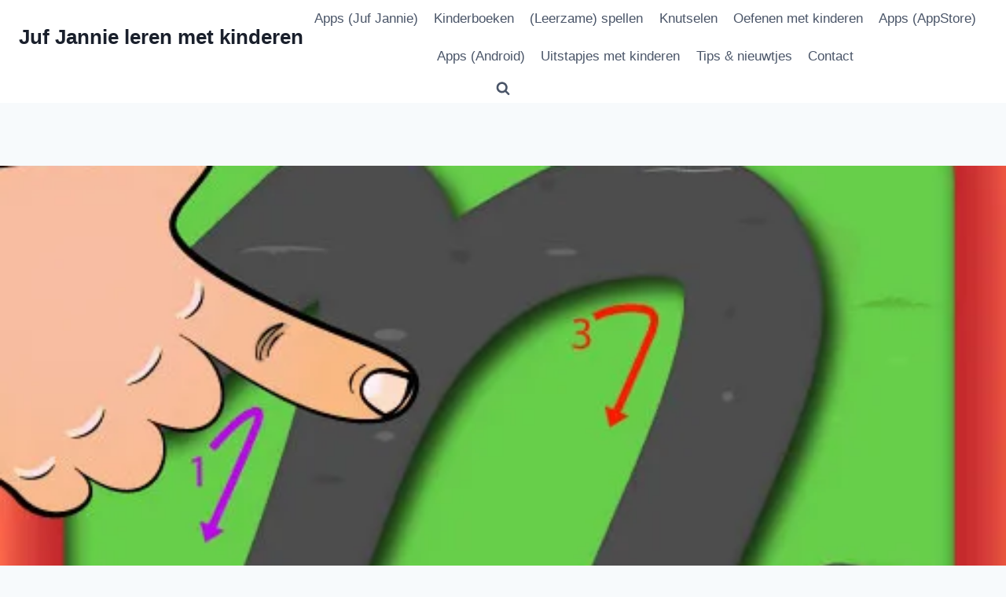

--- FILE ---
content_type: text/html; charset=UTF-8
request_url: https://www.jufjannie.nl/2019/06/15/letters-leren-schrijven-app/
body_size: 42216
content:
<!doctype html><html lang="nl-NL" class="no-js" itemtype="https://schema.org/Blog" itemscope><head><script data-no-optimize="1">var litespeed_docref=sessionStorage.getItem("litespeed_docref");litespeed_docref&&(Object.defineProperty(document,"referrer",{get:function(){return litespeed_docref}}),sessionStorage.removeItem("litespeed_docref"));</script> <meta charset="UTF-8"><meta name="viewport" content="width=device-width, initial-scale=1, minimum-scale=1"><meta name='robots' content='index, follow, max-image-preview:large, max-snippet:-1, max-video-preview:-1' /><style>img:is([sizes="auto" i], [sizes^="auto," i]) { contain-intrinsic-size: 3000px 1500px }</style><title>Letters leren schrijven app - Juf Jannie leren met kinderen</title><meta name="description" content="Letters leren schrijven app. De schrijfbewegingen van de letters worden voorgedaan. Kinderen leren de schrijfletters, hoofdletters en cijfers schrijven." /><link rel="canonical" href="https://www.jufjannie.nl/2019/06/15/letters-leren-schrijven-app/" /><meta name="twitter:label1" content="Geschreven door" /><meta name="twitter:data1" content="Juf Jannie" /><meta name="twitter:label2" content="Geschatte leestijd" /><meta name="twitter:data2" content="4 minuten" /> <script type="application/ld+json" class="yoast-schema-graph">{"@context":"https://schema.org","@graph":[{"@type":"Article","@id":"https://www.jufjannie.nl/2019/06/15/letters-leren-schrijven-app/#article","isPartOf":{"@id":"https://www.jufjannie.nl/2019/06/15/letters-leren-schrijven-app/"},"author":{"name":"Juf Jannie","@id":"https://www.jufjannie.nl/#/schema/person/d171fe6b3553b9caaf9a8b05ec7c5181"},"headline":"Letters leren schrijven app","datePublished":"2019-06-15T10:15:50+00:00","dateModified":"2024-10-12T18:03:27+00:00","mainEntityOfPage":{"@id":"https://www.jufjannie.nl/2019/06/15/letters-leren-schrijven-app/"},"wordCount":312,"commentCount":5,"publisher":{"@id":"https://www.jufjannie.nl/#organization"},"image":{"@id":"https://www.jufjannie.nl/2019/06/15/letters-leren-schrijven-app/#primaryimage"},"thumbnailUrl":"https://www.jufjannie.nl/wp-content/uploads/2019/11/letters-leren-schrijven.jpg","articleSection":["Android","App reviews","Apple","De beste educatieve Android-apps voor kinderen van 4 en 5 jaar","De beste educatieve Android-apps voor kinderen van 6 jaar","De beste educatieve Android-apps voor kinderen van 7 jaar","De beste educatieve Android-apps voor kinderen van 8 en 9 jaar","De beste educatieve apps voor Android om te oefenen met schrijven op de basisschool","De beste educatieve apps voor kinderen van 4 en 5 jaar","De beste educatieve apps voor kinderen van 6 jaar","De beste educatieve apps voor kinderen van 7 jaar","De beste educatieve apps voor kinderen van 8 en 9 jaar","Featured Mijn Apps","Schrijven"],"inLanguage":"nl-NL","potentialAction":[{"@type":"CommentAction","name":"Comment","target":["https://www.jufjannie.nl/2019/06/15/letters-leren-schrijven-app/#respond"]}]},{"@type":"WebPage","@id":"https://www.jufjannie.nl/2019/06/15/letters-leren-schrijven-app/","url":"https://www.jufjannie.nl/2019/06/15/letters-leren-schrijven-app/","name":"Letters leren schrijven app - Juf Jannie leren met kinderen","isPartOf":{"@id":"https://www.jufjannie.nl/#website"},"primaryImageOfPage":{"@id":"https://www.jufjannie.nl/2019/06/15/letters-leren-schrijven-app/#primaryimage"},"image":{"@id":"https://www.jufjannie.nl/2019/06/15/letters-leren-schrijven-app/#primaryimage"},"thumbnailUrl":"https://www.jufjannie.nl/wp-content/uploads/2019/11/letters-leren-schrijven.jpg","datePublished":"2019-06-15T10:15:50+00:00","dateModified":"2024-10-12T18:03:27+00:00","description":"Letters leren schrijven app. De schrijfbewegingen van de letters worden voorgedaan. Kinderen leren de schrijfletters, hoofdletters en cijfers schrijven.","breadcrumb":{"@id":"https://www.jufjannie.nl/2019/06/15/letters-leren-schrijven-app/#breadcrumb"},"inLanguage":"nl-NL","potentialAction":[{"@type":"ReadAction","target":["https://www.jufjannie.nl/2019/06/15/letters-leren-schrijven-app/"]}]},{"@type":"ImageObject","inLanguage":"nl-NL","@id":"https://www.jufjannie.nl/2019/06/15/letters-leren-schrijven-app/#primaryimage","url":"https://www.jufjannie.nl/wp-content/uploads/2019/11/letters-leren-schrijven.jpg","contentUrl":"https://www.jufjannie.nl/wp-content/uploads/2019/11/letters-leren-schrijven.jpg","width":512,"height":512},{"@type":"BreadcrumbList","@id":"https://www.jufjannie.nl/2019/06/15/letters-leren-schrijven-app/#breadcrumb","itemListElement":[{"@type":"ListItem","position":1,"name":"Home","item":"https://www.jufjannie.nl/"},{"@type":"ListItem","position":2,"name":"Letters leren schrijven app"}]},{"@type":"WebSite","@id":"https://www.jufjannie.nl/#website","url":"https://www.jufjannie.nl/","name":"Juf Jannie leren met kinderen","description":"","publisher":{"@id":"https://www.jufjannie.nl/#organization"},"potentialAction":[{"@type":"SearchAction","target":{"@type":"EntryPoint","urlTemplate":"https://www.jufjannie.nl/?s={search_term_string}"},"query-input":{"@type":"PropertyValueSpecification","valueRequired":true,"valueName":"search_term_string"}}],"inLanguage":"nl-NL"},{"@type":"Organization","@id":"https://www.jufjannie.nl/#organization","name":"Juf Jannie leren met kinderen","url":"https://www.jufjannie.nl/","logo":{"@type":"ImageObject","inLanguage":"nl-NL","@id":"https://www.jufjannie.nl/#/schema/logo/image/","url":"https://www.jufjannie.nl/wp-content/uploads/2013/03/juf-jannie.jpg","contentUrl":"https://www.jufjannie.nl/wp-content/uploads/2013/03/juf-jannie.jpg","width":100,"height":100,"caption":"Juf Jannie leren met kinderen"},"image":{"@id":"https://www.jufjannie.nl/#/schema/logo/image/"},"sameAs":["https://x.com/jufjannieapps"]},{"@type":"Person","@id":"https://www.jufjannie.nl/#/schema/person/d171fe6b3553b9caaf9a8b05ec7c5181","name":"Juf Jannie","sameAs":["https://jufjannie.nl","https://www.facebook.com/jufjannie","https://x.com/https://twitter.com/JufJannieApps"],"url":"https://www.jufjannie.nl/author/vanesa/"}]}</script>  <script type="litespeed/javascript">window.blmSettings={"siteId":"8172"}</script> <link rel='dns-prefetch' href='//www.googletagmanager.com' /><link rel='dns-prefetch' href='//stats.wp.com' /><link rel='dns-prefetch' href='//pagead2.googlesyndication.com' /><link rel="alternate" type="application/rss+xml" title="Juf Jannie leren met kinderen &raquo; feed" href="https://www.jufjannie.nl/feed/" /><link rel="alternate" type="application/rss+xml" title="Juf Jannie leren met kinderen &raquo; reacties feed" href="https://www.jufjannie.nl/comments/feed/" /> <script type="litespeed/javascript">document.documentElement.classList.remove('no-js')</script> <link rel="alternate" type="application/rss+xml" title="Juf Jannie leren met kinderen &raquo; Letters leren schrijven app reacties feed" href="https://www.jufjannie.nl/2019/06/15/letters-leren-schrijven-app/feed/" /><style id="litespeed-ccss">#jp-relatedposts{display:none;padding-top:1em;margin:1em 0;position:relative;clear:both}.jp-relatedposts:after{content:'';display:block;clear:both}#jp-relatedposts h3.jp-relatedposts-headline{margin:0 0 1em;display:inline-block;float:left;font-size:9pt;font-weight:700;font-family:inherit}#jp-relatedposts h3.jp-relatedposts-headline em:before{content:"";display:block;width:100%;min-width:30px;border-top:1px solid #dcdcde;border-top:1px solid rgba(0,0,0,.2);margin-bottom:1em}#jp-relatedposts h3.jp-relatedposts-headline em{font-style:normal;font-weight:700}ul{box-sizing:border-box}:root{--wp--preset--font-size--normal:16px;--wp--preset--font-size--huge:42px}.screen-reader-text{border:0;clip:rect(1px,1px,1px,1px);clip-path:inset(50%);height:1px;margin:-1px;overflow:hidden;padding:0;position:absolute;width:1px;word-wrap:normal!important}.screen-reader-text{clip:rect(1px,1px,1px,1px);height:1px;overflow:hidden;position:absolute!important;width:1px;word-wrap:normal!important}.ab-block-pricing-table:nth-child(1){-ms-grid-row:1;-ms-grid-column:1;grid-area:col1}.ab-block-pricing-table:nth-child(2){-ms-grid-row:1;-ms-grid-column:2;grid-area:col2}.ab-block-pricing-table:nth-child(3){-ms-grid-row:1;-ms-grid-column:3;grid-area:col3}.ab-block-pricing-table:nth-child(4){-ms-grid-row:1;-ms-grid-column:4;grid-area:col4}.ab-block-layout-column:nth-child(1){-ms-grid-row:1;-ms-grid-column:1;grid-area:col1}.ab-block-layout-column:nth-child(1){-ms-grid-row:1;-ms-grid-column:1;grid-area:col1}.ab-block-layout-column:nth-child(2){-ms-grid-row:1;-ms-grid-column:2;grid-area:col2}.ab-block-layout-column:nth-child(3){-ms-grid-row:1;-ms-grid-column:3;grid-area:col3}.ab-block-layout-column:nth-child(4){-ms-grid-row:1;-ms-grid-column:4;grid-area:col4}.ab-block-layout-column:nth-child(5){-ms-grid-row:1;-ms-grid-column:5;grid-area:col5}.ab-block-layout-column:nth-child(6){-ms-grid-row:1;-ms-grid-column:6;grid-area:col6}@media only screen and (max-width:600px){.gpb-grid-mobile-reorder .ab-is-responsive-column .ab-block-layout-column:nth-of-type(1){grid-area:col2}.gpb-grid-mobile-reorder .ab-is-responsive-column .ab-block-layout-column:nth-of-type(2){grid-area:col1}}:root{--wp--preset--aspect-ratio--square:1;--wp--preset--aspect-ratio--4-3:4/3;--wp--preset--aspect-ratio--3-4:3/4;--wp--preset--aspect-ratio--3-2:3/2;--wp--preset--aspect-ratio--2-3:2/3;--wp--preset--aspect-ratio--16-9:16/9;--wp--preset--aspect-ratio--9-16:9/16;--wp--preset--color--black:#000;--wp--preset--color--cyan-bluish-gray:#abb8c3;--wp--preset--color--white:#fff;--wp--preset--color--pale-pink:#f78da7;--wp--preset--color--vivid-red:#cf2e2e;--wp--preset--color--luminous-vivid-orange:#ff6900;--wp--preset--color--luminous-vivid-amber:#fcb900;--wp--preset--color--light-green-cyan:#7bdcb5;--wp--preset--color--vivid-green-cyan:#00d084;--wp--preset--color--pale-cyan-blue:#8ed1fc;--wp--preset--color--vivid-cyan-blue:#0693e3;--wp--preset--color--vivid-purple:#9b51e0;--wp--preset--color--theme-palette-1:var(--global-palette1);--wp--preset--color--theme-palette-2:var(--global-palette2);--wp--preset--color--theme-palette-3:var(--global-palette3);--wp--preset--color--theme-palette-4:var(--global-palette4);--wp--preset--color--theme-palette-5:var(--global-palette5);--wp--preset--color--theme-palette-6:var(--global-palette6);--wp--preset--color--theme-palette-7:var(--global-palette7);--wp--preset--color--theme-palette-8:var(--global-palette8);--wp--preset--color--theme-palette-9:var(--global-palette9);--wp--preset--gradient--vivid-cyan-blue-to-vivid-purple:linear-gradient(135deg,rgba(6,147,227,1) 0%,#9b51e0 100%);--wp--preset--gradient--light-green-cyan-to-vivid-green-cyan:linear-gradient(135deg,#7adcb4 0%,#00d082 100%);--wp--preset--gradient--luminous-vivid-amber-to-luminous-vivid-orange:linear-gradient(135deg,rgba(252,185,0,1) 0%,rgba(255,105,0,1) 100%);--wp--preset--gradient--luminous-vivid-orange-to-vivid-red:linear-gradient(135deg,rgba(255,105,0,1) 0%,#cf2e2e 100%);--wp--preset--gradient--very-light-gray-to-cyan-bluish-gray:linear-gradient(135deg,#eee 0%,#a9b8c3 100%);--wp--preset--gradient--cool-to-warm-spectrum:linear-gradient(135deg,#4aeadc 0%,#9778d1 20%,#cf2aba 40%,#ee2c82 60%,#fb6962 80%,#fef84c 100%);--wp--preset--gradient--blush-light-purple:linear-gradient(135deg,#ffceec 0%,#9896f0 100%);--wp--preset--gradient--blush-bordeaux:linear-gradient(135deg,#fecda5 0%,#fe2d2d 50%,#6b003e 100%);--wp--preset--gradient--luminous-dusk:linear-gradient(135deg,#ffcb70 0%,#c751c0 50%,#4158d0 100%);--wp--preset--gradient--pale-ocean:linear-gradient(135deg,#fff5cb 0%,#b6e3d4 50%,#33a7b5 100%);--wp--preset--gradient--electric-grass:linear-gradient(135deg,#caf880 0%,#71ce7e 100%);--wp--preset--gradient--midnight:linear-gradient(135deg,#020381 0%,#2874fc 100%);--wp--preset--font-size--small:var(--global-font-size-small);--wp--preset--font-size--medium:var(--global-font-size-medium);--wp--preset--font-size--large:var(--global-font-size-large);--wp--preset--font-size--x-large:42px;--wp--preset--font-size--larger:var(--global-font-size-larger);--wp--preset--font-size--xxlarge:var(--global-font-size-xxlarge);--wp--preset--spacing--20:.44rem;--wp--preset--spacing--30:.67rem;--wp--preset--spacing--40:1rem;--wp--preset--spacing--50:1.5rem;--wp--preset--spacing--60:2.25rem;--wp--preset--spacing--70:3.38rem;--wp--preset--spacing--80:5.06rem;--wp--preset--shadow--natural:6px 6px 9px rgba(0,0,0,.2);--wp--preset--shadow--deep:12px 12px 50px rgba(0,0,0,.4);--wp--preset--shadow--sharp:6px 6px 0px rgba(0,0,0,.2);--wp--preset--shadow--outlined:6px 6px 0px -3px rgba(255,255,255,1),6px 6px rgba(0,0,0,1);--wp--preset--shadow--crisp:6px 6px 0px rgba(0,0,0,1)}#cookie-law-info-bar{font-size:15px;margin:0 auto;padding:12px 10px;position:absolute;text-align:center;box-sizing:border-box;width:100%;z-index:9999;display:none;left:0;font-weight:300;box-shadow:0 -1px 10px 0 rgba(172,171,171,.3)}#cookie-law-info-bar span{vertical-align:middle}.cli-plugin-button,.cli-plugin-button:visited{display:inline-block;padding:9px 12px;color:#fff;text-decoration:none;position:relative;margin-left:5px;text-decoration:none}.cli-plugin-main-link{margin-left:0;font-weight:550;text-decoration:underline}.cli-plugin-button,.cli-plugin-button:visited,.medium.cli-plugin-button,.medium.cli-plugin-button:visited{font-size:13px;font-weight:400;line-height:1}.cli-plugin-button{margin-top:5px}.cli-bar-popup{-moz-background-clip:padding;-webkit-background-clip:padding;background-clip:padding-box;-webkit-border-radius:30px;-moz-border-radius:30px;border-radius:30px;padding:20px}.cli-container-fluid{padding-right:15px;padding-left:15px;margin-right:auto;margin-left:auto}.cli-row{display:-ms-flexbox;display:flex;-ms-flex-wrap:wrap;flex-wrap:wrap;margin-right:-15px;margin-left:-15px}.cli-align-items-stretch{-ms-flex-align:stretch!important;align-items:stretch!important}.cli-px-0{padding-left:0;padding-right:0}.cli-btn{font-size:14px;display:inline-block;font-weight:400;text-align:center;white-space:nowrap;vertical-align:middle;border:1px solid transparent;padding:.5rem 1.25rem;line-height:1;border-radius:.25rem}.cli-modal-backdrop{position:fixed;top:0;right:0;bottom:0;left:0;z-index:1040;background-color:#000;display:none}.cli-modal-backdrop.cli-fade{opacity:0}.cli-modal a{text-decoration:none}.cli-modal .cli-modal-dialog{position:relative;width:auto;margin:.5rem;font-family:-apple-system,BlinkMacSystemFont,"Segoe UI",Roboto,"Helvetica Neue",Arial,sans-serif,"Apple Color Emoji","Segoe UI Emoji","Segoe UI Symbol";font-size:1rem;font-weight:400;line-height:1.5;color:#212529;text-align:left;display:-ms-flexbox;display:flex;-ms-flex-align:center;align-items:center;min-height:calc(100% - (.5rem*2))}@media (min-width:576px){.cli-modal .cli-modal-dialog{max-width:500px;margin:1.75rem auto;min-height:calc(100% - (1.75rem*2))}}@media (min-width:992px){.cli-modal .cli-modal-dialog{max-width:900px}}.cli-modal-content{position:relative;display:-ms-flexbox;display:flex;-ms-flex-direction:column;flex-direction:column;width:100%;background-color:#fff;background-clip:padding-box;border-radius:.3rem;outline:0}.cli-modal .cli-modal-close{position:absolute;right:10px;top:10px;z-index:1;padding:0;background-color:transparent!important;border:0;-webkit-appearance:none;font-size:1.5rem;font-weight:700;line-height:1;color:#000;text-shadow:0 1px 0 #fff}.cli-switch{display:inline-block;position:relative;min-height:1px;padding-left:70px;font-size:14px}.cli-switch input[type=checkbox]{display:none}.cli-switch .cli-slider{background-color:#e3e1e8;height:24px;width:50px;bottom:0;left:0;position:absolute;right:0;top:0}.cli-switch .cli-slider:before{background-color:#fff;bottom:2px;content:"";height:20px;left:2px;position:absolute;width:20px}.cli-switch input:checked+.cli-slider{background-color:#00acad}.cli-switch input:checked+.cli-slider:before{transform:translateX(26px)}.cli-switch .cli-slider{border-radius:34px}.cli-switch .cli-slider:before{border-radius:50%}.cli-tab-content{background:#fff}.cli-tab-content{width:100%;padding:30px}@media (max-width:767px){.cli-tab-content{padding:30px 10px}}.cli-container-fluid{padding-right:15px;padding-left:15px;margin-right:auto;margin-left:auto}.cli-row{display:-ms-flexbox;display:flex;-ms-flex-wrap:wrap;flex-wrap:wrap;margin-right:-15px;margin-left:-15px}.cli-align-items-stretch{-ms-flex-align:stretch!important;align-items:stretch!important}.cli-px-0{padding-left:0;padding-right:0}.cli-btn{font-size:14px;display:inline-block;font-weight:400;text-align:center;white-space:nowrap;vertical-align:middle;border:1px solid transparent;padding:.5rem 1.25rem;line-height:1;border-radius:.25rem}.cli-modal-backdrop{position:fixed;top:0;right:0;bottom:0;left:0;z-index:1040;background-color:#000;-webkit-transform:scale(0);transform:scale(0)}.cli-modal-backdrop.cli-fade{opacity:0}.cli-modal{position:fixed;top:0;right:0;bottom:0;left:0;z-index:99999;transform:scale(0);overflow:hidden;outline:0;display:none}.cli-modal a{text-decoration:none}.cli-modal .cli-modal-dialog{position:relative;width:auto;margin:.5rem;font-family:inherit;font-size:1rem;font-weight:400;line-height:1.5;color:#212529;text-align:left;display:-ms-flexbox;display:flex;-ms-flex-align:center;align-items:center;min-height:calc(100% - (.5rem*2))}@media (min-width:576px){.cli-modal .cli-modal-dialog{max-width:500px;margin:1.75rem auto;min-height:calc(100% - (1.75rem*2))}}.cli-modal-content{position:relative;display:-ms-flexbox;display:flex;-ms-flex-direction:column;flex-direction:column;width:100%;background-color:#fff;background-clip:padding-box;border-radius:.2rem;box-sizing:border-box;outline:0}.cli-switch{display:inline-block;position:relative;min-height:1px;padding-left:38px;font-size:14px}.cli-switch input[type=checkbox]{display:none}.cli-switch .cli-slider{background-color:#e3e1e8;height:20px;width:38px;bottom:0;left:0;position:absolute;right:0;top:0}.cli-switch .cli-slider:before{background-color:#fff;bottom:2px;content:"";height:15px;left:3px;position:absolute;width:15px}.cli-switch input:checked+.cli-slider{background-color:#61a229}.cli-switch input:checked+.cli-slider:before{transform:translateX(18px)}.cli-switch .cli-slider{border-radius:34px;font-size:0}.cli-switch .cli-slider:before{border-radius:50%}.cli-tab-content{background:#fff}.cli-tab-content{width:100%;padding:5px 30px 5px 5px;box-sizing:border-box}@media (max-width:767px){.cli-tab-content{padding:30px 10px}}.cli-tab-footer .cli-btn{background-color:#00acad;padding:10px 15px;text-decoration:none}.cli-tab-footer .wt-cli-privacy-accept-btn{background-color:#61a229;color:#fff;border-radius:0}.cli-tab-footer{width:100%;text-align:right;padding:20px 0}.cli-col-12{width:100%}.cli-tab-header{display:flex;justify-content:space-between}.cli-tab-header a:before{width:10px;height:2px;left:0;top:calc(50% - 1px)}.cli-tab-header a:after{width:2px;height:10px;left:4px;top:calc(50% - 5px);-webkit-transform:none;transform:none}.cli-tab-header a:before{width:7px;height:7px;border-right:1px solid #4a6e78;border-bottom:1px solid #4a6e78;content:" ";transform:rotate(-45deg);margin-right:10px}.cli-tab-header a.cli-nav-link{position:relative;display:flex;align-items:center;font-size:14px;color:#000;text-transform:capitalize}.cli-tab-header{border-radius:5px;padding:12px 15px;background-color:#f2f2f2}.cli-modal .cli-modal-close{position:absolute;right:0;top:0;z-index:1;-webkit-appearance:none;width:40px;height:40px;padding:0;border-radius:50%;padding:10px;background:0 0;border:none;min-width:40px}.cli-tab-container h4{font-family:inherit;font-size:16px;margin-bottom:15px;margin:10px 0}#cliSettingsPopup .cli-tab-section-container{padding-top:12px}.cli-privacy-content-text{font-size:14px;line-height:1.4;margin-top:0;padding:0;color:#000}.cli-tab-content{display:none}.cli-tab-section .cli-tab-content{padding:10px 20px 5px}.cli-tab-section{margin-top:5px}@media (min-width:992px){.cli-modal .cli-modal-dialog{max-width:645px}}.cli-switch .cli-slider:after{content:attr(data-cli-disable);position:absolute;right:50px;color:#000;font-size:12px;text-align:right;min-width:80px}.cli-switch input:checked+.cli-slider:after{content:attr(data-cli-enable)}.cli-privacy-overview:not(.cli-collapsed) .cli-privacy-content{max-height:60px;overflow:hidden}a.cli-privacy-readmore{font-size:12px;margin-top:12px;display:inline-block;padding-bottom:0;color:#000;text-decoration:underline}.cli-modal-footer{position:relative}a.cli-privacy-readmore:before{content:attr(data-readmore-text)}.cli-modal-close svg{fill:#000}span.cli-necessary-caption{color:#000;font-size:12px}.cli-tab-container .cli-row{max-height:500px;overflow-y:auto}.wt-cli-sr-only{display:none;font-size:16px}.wt-cli-necessary-checkbox{display:none!important}.wt-cli-privacy-overview-actions{padding-bottom:0}.wt-cli-cookie-description{font-size:14px;line-height:1.4;margin-top:0;padding:0;color:#000}html{line-height:1.15;-webkit-text-size-adjust:100%}body{margin:0}main{display:block;min-width:0}h1{font-size:2em;margin:.67em 0}a{background-color:transparent}img{border-style:none}button,input,textarea{font-size:100%;margin:0}button,input{overflow:visible}button{text-transform:none}button,[type=button],[type=submit]{-webkit-appearance:button}button::-moz-focus-inner,[type=button]::-moz-focus-inner,[type=submit]::-moz-focus-inner{border-style:none;padding:0}button:-moz-focusring,[type=button]:-moz-focusring,[type=submit]:-moz-focusring{outline:1px dotted ButtonText}textarea{overflow:auto}[type=checkbox]{box-sizing:border-box;padding:0}::-webkit-file-upload-button{-webkit-appearance:button;font:inherit}:root{--global-gray-400:#cbd5e0;--global-gray-500:#a0aec0;--global-xs-spacing:1em;--global-sm-spacing:1.5rem;--global-md-spacing:2rem;--global-lg-spacing:2.5em;--global-xl-spacing:3.5em;--global-xxl-spacing:5rem;--global-edge-spacing:1.5rem;--global-boxed-spacing:2rem;--global-font-size-small:clamp(.8rem,.73rem + .217vw,.9rem);--global-font-size-medium:clamp(1.1rem,.995rem + .326vw,1.25rem);--global-font-size-large:clamp(1.75rem,1.576rem + .543vw,2rem);--global-font-size-larger:clamp(2rem,1.6rem + 1vw,2.5rem);--global-font-size-xxlarge:clamp(2.25rem,1.728rem + 1.63vw,3rem)}h1,h2,h3,h4{padding:0;margin:0}em{font-style:italic}html{box-sizing:border-box}*,*:before,*:after{box-sizing:inherit}ul{margin:0 0 1.5em 1.5em;padding:0}ul{list-style:disc}img{display:block;height:auto;max-width:100%}a{color:var(--global-palette-highlight)}.screen-reader-text{clip:rect(1px,1px,1px,1px);position:absolute!important;height:1px;width:1px;overflow:hidden;word-wrap:normal!important}textarea{width:100%}input[type=text],textarea{-webkit-appearance:none;color:var(--global-palette5);border:1px solid var(--global-gray-400);border-radius:3px;padding:.4em .5em;max-width:100%;background:var(--global-palette9);box-shadow:0px 0px 0px -7px rgba(0,0,0,0)}::-webkit-input-placeholder{color:var(--global-palette6)}::-moz-placeholder{color:var(--global-palette6);opacity:1}::placeholder{color:var(--global-palette6)}fieldset{padding:.625em 1.425em .625em;border:1px solid var(--global-gray-500);margin-top:1.2em;margin-bottom:1.2em}button,input[type=submit]{border-radius:3px;background:var(--global-palette-btn-bg);color:var(--global-palette-btn);padding:.4em 1em;border:0;font-size:1.125rem;line-height:1.6;display:inline-block;font-family:inherit;text-decoration:none;box-shadow:0px 0px 0px -7px rgba(0,0,0,0)}button:visited,input[type=submit]:visited{background:var(--global-palette-btn-bg);color:var(--global-palette-btn)}.kadence-svg-iconset{display:inline-flex;align-self:center}.kadence-svg-iconset svg{height:1em;width:1em}.kadence-svg-iconset.svg-baseline svg{top:.125em;position:relative}.kt-clear{*zoom:1}.kt-clear:before,.kt-clear:after{content:' ';display:table}.kt-clear:after{clear:both}.content-area{margin:var(--global-xxl-spacing) 0}.site-container{margin:0 auto;padding:0 var(--global-content-edge-padding)}.content-bg{background:#fff}@media screen and (min-width:720px) and (max-width:1024px){.vs-md-false{display:none!important}}#wrapper{overflow:hidden;overflow:clip}body.footer-on-bottom #wrapper{min-height:100vh;display:flex;flex-direction:column}body.footer-on-bottom #inner-wrap{flex:1 0 auto}:root{--global-palette1:#2b6cb0;--global-palette2:#215387;--global-palette3:#1a202c;--global-palette4:#2d3748;--global-palette5:#4a5568;--global-palette6:#718096;--global-palette7:#edf2f7;--global-palette8:#f7fafc;--global-palette9:#fff;--global-palette9rgb:255,255,255;--global-palette-highlight:var(--global-palette1);--global-palette-highlight-alt:var(--global-palette2);--global-palette-highlight-alt2:var(--global-palette9);--global-palette-btn-bg:var(--global-palette1);--global-palette-btn-bg-hover:var(--global-palette2);--global-palette-btn:var(--global-palette9);--global-palette-btn-hover:var(--global-palette9);--global-body-font-family:-apple-system,BlinkMacSystemFont,"Segoe UI",Roboto,Oxygen-Sans,Ubuntu,Cantarell,"Helvetica Neue",sans-serif,"Apple Color Emoji","Segoe UI Emoji","Segoe UI Symbol";--global-heading-font-family:inherit;--global-primary-nav-font-family:inherit;--global-fallback-font:sans-serif;--global-display-fallback-font:sans-serif;--global-content-width:1290px;--global-content-narrow-width:842px;--global-content-edge-padding:1.5rem;--global-content-boxed-padding:2rem;--global-calc-content-width:calc(1290px - var(--global-content-edge-padding) - var(--global-content-edge-padding));--wp--style--global--content-size:var(--global-calc-content-width)}.wp-site-blocks{--global-vw:calc(100vw - (.5*var(--scrollbar-offset)))}body{background:var(--global-palette8)}body,input,textarea{font-weight:400;font-size:17px;line-height:1.6;font-family:var(--global-body-font-family);color:var(--global-palette4)}.content-bg{background:var(--global-palette9)}h1,h2,h3,h4{font-family:var(--global-heading-font-family)}h1{font-weight:700;font-size:32px;line-height:1.5;color:var(--global-palette3)}h2{font-weight:700;font-size:28px;line-height:1.5;color:var(--global-palette3)}h3{font-weight:700;font-size:24px;line-height:1.5;color:var(--global-palette3)}h4{font-weight:700;font-size:22px;line-height:1.5;color:var(--global-palette4)}.site-container{max-width:var(--global-content-width)}.content-width-narrow .content-container.site-container{max-width:var(--global-content-narrow-width)}@media all and (min-width:1520px){.wp-site-blocks .content-container .alignwide{margin-left:-115px;margin-right:-115px;width:unset;max-width:unset}}@media all and (min-width:1102px){.content-width-narrow .wp-site-blocks .content-container .alignwide{margin-left:-130px;margin-right:-130px;width:unset;max-width:unset}}.content-area{margin-top:5rem;margin-bottom:5rem}@media all and (max-width:1024px){.content-area{margin-top:3rem;margin-bottom:3rem}}@media all and (max-width:767px){.content-area{margin-top:2rem;margin-bottom:2rem}}@media all and (max-width:1024px){:root{--global-content-boxed-padding:2rem}}@media all and (max-width:767px){:root{--global-content-boxed-padding:1.5rem}}.entry-content-wrap{padding:2rem}@media all and (max-width:1024px){.entry-content-wrap{padding:2rem}}@media all and (max-width:767px){.entry-content-wrap{padding:1.5rem}}.entry.single-entry{box-shadow:0px 15px 15px -10px rgba(0,0,0,.05)}button,input[type=submit]{box-shadow:0px 0px 0px -7px rgba(0,0,0,0)}.site-branding{padding:0}.site-branding .site-title{font-weight:700;font-size:26px;line-height:1.2;color:var(--global-palette3)}#masthead{background:#fff}.site-main-header-inner-wrap{min-height:80px}.main-navigation .primary-menu-container>ul>li.menu-item>a{padding-left:calc(1.2em/2);padding-right:calc(1.2em/2);padding-top:.6em;padding-bottom:.6em;color:var(--global-palette5)}.mobile-toggle-open-container .menu-toggle-open{color:var(--global-palette5);padding:.4em .6em;font-size:14px}.mobile-toggle-open-container .menu-toggle-open .menu-toggle-icon{font-size:20px}.mobile-navigation ul li{font-size:14px}.mobile-navigation ul li a{padding-top:1em;padding-bottom:1em}.mobile-navigation ul li>a{color:var(--global-palette8)}.mobile-navigation ul li:not(.menu-item-has-children) a{border-bottom:1px solid rgba(255,255,255,.1)}#mobile-drawer .drawer-header .drawer-toggle{padding:.6em .15em;font-size:24px}.site-branding{max-height:inherit}.site-branding a.brand{display:flex;gap:1em;flex-direction:row;align-items:center;text-decoration:none;color:inherit;max-height:inherit}.site-branding .site-title{margin:0}.header-navigation,.header-menu-container{display:flex}.header-navigation li.menu-item>a{display:block;width:100%;text-decoration:none;color:var(--global-palette4);-webkit-transform:translate3d(0,0,0);transform:translate3d(0,0,0)}.header-navigation ul li.menu-item>a{padding:.6em .5em}.header-navigation .menu{display:flex;flex-wrap:wrap;justify-content:center;align-items:center;list-style:none;margin:0;padding:0}.menu-toggle-open{display:flex;background:0 0;align-items:center;box-shadow:none}.menu-toggle-open .menu-toggle-icon{display:flex}.menu-toggle-open.menu-toggle-style-default{border:0}.wp-site-blocks .menu-toggle-open{box-shadow:none}.mobile-navigation{width:100%}.mobile-navigation a{display:block;width:100%;text-decoration:none;padding:.6em .5em}.mobile-navigation ul{display:block;list-style:none;margin:0;padding:0}.popup-drawer{position:fixed;display:none;top:0;bottom:0;left:-99999rem;right:99999rem;z-index:100000}.popup-drawer .drawer-overlay{background-color:rgba(0,0,0,.4);position:fixed;top:0;right:0;bottom:0;left:0;opacity:0}.popup-drawer .drawer-inner{width:100%;-webkit-transform:translateX(100%);transform:translateX(100%);max-width:90%;right:0;top:0;overflow:auto;background:#090c10;color:#fff;bottom:0;opacity:0;position:fixed;box-shadow:0 0 2rem 0 rgba(0,0,0,.1);display:flex;flex-direction:column}.popup-drawer .drawer-header{padding:0 1.5em;display:flex;justify-content:flex-end;min-height:calc(1.2em + 24px)}.popup-drawer .drawer-header .drawer-toggle{background:0 0;border:0;font-size:24px;line-height:1;padding:.6em .15em;color:inherit;display:flex;box-shadow:none;border-radius:0}.popup-drawer .drawer-content{padding:0 1.5em 1.5em}.popup-drawer .drawer-header .drawer-toggle{width:1em;position:relative;height:1em;box-sizing:content-box;font-size:24px}.drawer-toggle .toggle-close-bar{width:.75em;height:.08em;background:currentColor;-webkit-transform-origin:center center;transform-origin:center center;position:absolute;margin-top:-.04em;opacity:0;border-radius:.08em;left:50%;margin-left:-.375em;top:50%;-webkit-transform:rotate(45deg) translateX(-50%);transform:rotate(45deg) translateX(-50%)}.drawer-toggle .toggle-close-bar:last-child{-webkit-transform:rotate(-45deg) translateX(50%);transform:rotate(-45deg) translateX(50%)}#main-header{display:none}#masthead{position:relative;z-index:11}@media screen and (min-width:1025px){#main-header{display:block}#mobile-header{display:none}}.site-header-row{display:grid;grid-template-columns:auto auto}.site-header-section{display:flex;max-height:inherit}.site-header-item{display:flex;align-items:center;margin-right:10px;max-height:inherit}.site-header-section>.site-header-item:last-child{margin-right:0}.drawer-content .site-header-item{margin-right:0;margin-bottom:10px}.drawer-content .site-header-item:last-child{margin-bottom:0}.site-header-section-right{justify-content:flex-end}#mobile-drawer{z-index:99999}.entry{box-shadow:0px 15px 25px -10px rgba(0,0,0,.05);border-radius:.25rem}.content-wrap{position:relative}.kadence-thumbnail-position-behind+.entry{z-index:1;position:relative}@media screen and (max-width:719px){.content-style-boxed .content-bg:not(.loop-entry){margin-left:-1rem;margin-right:-1rem;width:auto}}.single-content h3{margin:1.5em 0 .5em}.single-content h3:first-child{margin-top:0}.single-content ul{margin:0 0 var(--global-md-spacing);padding-left:2em}.single-content h3:last-child,.single-content ul:last-child{margin-bottom:0}.wp-site-blocks .post-thumbnail{display:block;height:0;padding-bottom:66.67%;overflow:hidden;position:relative}.wp-site-blocks .post-thumbnail .post-thumbnail-inner{position:absolute;top:0;bottom:0;left:0;right:0}.wp-site-blocks .post-thumbnail img{flex:1;-o-object-fit:cover;object-fit:cover}.wp-site-blocks .post-thumbnail:not(.kadence-thumbnail-ratio-inherit) img{height:100%;width:100%}.kadence-thumbnail-position-behind{margin-bottom:-4.3em;position:relative;z-index:0}.entry-meta>* time{white-space:nowrap}.loop-entry .entry-summary p{margin:1em 0}.updated:not(.published){display:none}.entry-summary{margin:var(--global-xs-spacing) 0 0}a.post-more-link{font-weight:700;letter-spacing:.05em;text-transform:uppercase;text-decoration:none;color:inherit;font-size:80%}a.post-more-link .kadence-svg-iconset{margin-left:.5em}.more-link-wrap{margin-top:var(--global-xs-spacing);margin-bottom:0}.entry-taxonomies{margin-bottom:.5em;letter-spacing:.05em;font-size:70%;text-transform:uppercase}.entry-taxonomies a{text-decoration:none;font-weight:700}@media screen and (max-width:719px){.loop-entry .entry-taxonomies{margin-bottom:1em}}.entry-header{margin-bottom:1em}.entry-footer{clear:both}.alignwide{margin-left:calc(50% - (var(--global-vw,100vw)/2));margin-right:calc(50% - (var(--global-vw,100vw)/2));max-width:100vw;width:var(--global-vw,100vw);padding-left:0;padding-right:0;clear:both}@media screen and (min-width:1025px){.content-width-narrow .content-area .alignwide{margin-left:-80px;margin-right:-80px;width:auto}}.entry-title{word-wrap:break-word}.comment-form p{margin:1.5em 0}.comment-form label{display:block;padding-bottom:.4em}.entry-related-carousel .entry-summary,.entry-related-carousel .entry-footer,.entry-related-carousel .entry-taxonomies{display:none}div.sharedaddy,#main div.sharedaddy{clear:both}div.sharedaddy h3.sd-title{margin:0 0 1em;display:inline-block;line-height:1.2;font-size:9pt;font-weight:700}.sd-sharing{margin-bottom:1em}.sd-content ul{padding:0!important;margin:0!important;list-style:none!important}.sd-content ul li{display:inline-block}.sd-content ul li a.sd-button,.sd-social-icon-text .sd-content ul li a.sd-button{text-decoration:none!important;display:inline-block;font-size:13px;font-family:"Open Sans",sans-serif;font-weight:500;border-radius:4px;color:#2c3338!important;background:#fff;box-shadow:0 1px 2px rgba(0,0,0,.12),0 0 0 1px rgba(0,0,0,.12);text-shadow:none;line-height:23px;padding:4px 11px 3px 9px}.sd-content ul li a.sd-button>span,.sd-social-icon-text .sd-content ul li a.sd-button>span{line-height:23px;margin-left:6px}.sd-content ul li a.sd-button:before{display:inline-block;-webkit-font-smoothing:antialiased;-moz-osx-font-smoothing:grayscale;font:normal 18px/1 'social-logos';vertical-align:top;text-align:center}.sd-social-icon-text ul li a.sd-button:before{position:relative;top:2px}@media screen and (-webkit-min-device-pixel-ratio:0){.sd-content ul li a.sd-button:before{position:relative;top:2px}}.sd-content ul li{margin:0 8px 12px 0;padding:0}.sd-social-icon-text .sd-content li.share-print a:before{content:'\f469'}.sd-social-icon-text .sd-content li.share-email a:before{content:'\f410'}.sd-social-icon-text .sd-content li.share-linkedin a:before{content:'\f207'}.sd-social-icon-text .sd-content li.share-twitter a:before{content:'\f202'}.sd-social-icon-text .sd-content li.share-tumblr a:before{content:'\f607'}.sd-social-icon-text .sd-content li.share-pinterest a:before{content:'\f210'}.sd-social-icon-text .sd-content li.share-facebook a:before{content:'\f203'}.sd-social-icon-text .sd-content a.share-more:before{content:'\f415'}.sharing-hidden .inner{position:absolute;z-index:2;border:1px solid #ccc;padding:10px;background:#fff;box-shadow:0px 5px 20px rgba(0,0,0,.2);-webkit-border-radius:2px;-moz-border-radius:2px;border-radius:2px;margin-top:5px;max-width:400px}.sharing-hidden .inner ul{margin:0!important}.sharing-hidden .inner:before,.sharing-hidden .inner:after{position:absolute;z-index:1;top:-8px;left:20px;width:0;height:0;border-left:6px solid transparent;border-right:6px solid transparent;border-bottom:8px solid #ccc;content:"";display:block}.sharing-hidden .inner:after{z-index:2;top:-7px;border-left:6px solid transparent;border-right:6px solid transparent;border-bottom:8px solid #fff}.sharing-hidden ul{margin:0}:root{--swiper-theme-color:#007aff}.jp-carousel-overlay .swiper-container{margin-left:auto;margin-right:auto;position:relative;overflow:hidden;list-style:none;padding:0;z-index:1}.jp-carousel-overlay .swiper-wrapper{position:relative;width:100%;height:100%;z-index:1;display:flex;box-sizing:content-box}.jp-carousel-overlay .swiper-wrapper{transform:translate3d(0px,0,0)}:root{--swiper-navigation-size:44px}.jp-carousel-overlay .swiper-button-prev,.jp-carousel-overlay .swiper-button-next{position:absolute;top:50%;width:calc(var(--swiper-navigation-size)/44*27);height:var(--swiper-navigation-size);margin-top:calc(0px - (var(--swiper-navigation-size)/2));z-index:10;display:flex;align-items:center;justify-content:center;color:var(--swiper-navigation-color,var(--swiper-theme-color))}.jp-carousel-overlay .swiper-button-prev:after,.jp-carousel-overlay .swiper-button-next:after{font-family:swiper-icons;font-size:var(--swiper-navigation-size);text-transform:none!important;letter-spacing:0;text-transform:none;font-variant:initial;line-height:1}.jp-carousel-overlay .swiper-button-prev{left:10px;right:auto}.jp-carousel-overlay .swiper-button-prev:after{content:'prev'}.jp-carousel-overlay .swiper-button-next{right:10px;left:auto}.jp-carousel-overlay .swiper-button-next:after{content:'next'}.jp-carousel-overlay .swiper-pagination{position:absolute;text-align:center;transform:translate3d(0,0,0);z-index:10}:root{--jp-carousel-primary-color:#fff;--jp-carousel-primary-subtle-color:#999;--jp-carousel-bg-color:#000;--jp-carousel-bg-faded-color:#222;--jp-carousel-border-color:#3a3a3a}.jp-carousel-overlay .swiper-button-prev,.jp-carousel-overlay .swiper-button-next{background-image:none}.jp-carousel-wrap *{line-height:inherit}.jp-carousel-wrap.swiper-container{height:auto;width:100vw}.jp-carousel-overlay .swiper-button-prev,.jp-carousel-overlay .swiper-button-next{opacity:.5;height:initial;width:initial;padding:20px 40px;background-image:none}.jp-carousel-overlay .swiper-button-next:after,.jp-carousel-overlay .swiper-button-prev:after{content:none}.jp-carousel-overlay .swiper-button-prev svg,.jp-carousel-overlay .swiper-button-next svg{height:30px;width:28px;background:var(--jp-carousel-bg-color);border-radius:4px}.jp-carousel-overlay{font-family:'Helvetica Neue',sans-serif!important;z-index:2147483647;overflow-x:hidden;overflow-y:auto;direction:ltr;position:fixed;top:0;right:0;bottom:0;left:0;background:var(--jp-carousel-bg-color)}.jp-carousel-overlay *{box-sizing:border-box}.jp-carousel-overlay h2:before,.jp-carousel-overlay h3:before{content:none;display:none}.jp-carousel-overlay .swiper-container .swiper-button-prev{left:0;right:auto}.jp-carousel-overlay .swiper-container .swiper-button-next{right:0;left:auto}.jp-carousel-container{display:grid;grid-template-rows:1fr 64px;height:100%}.jp-carousel-info{display:flex;flex-direction:column;text-align:left!important;-webkit-font-smoothing:subpixel-antialiased!important;z-index:100;background-color:var(--jp-carousel-bg-color);opacity:1}.jp-carousel-info-footer{position:relative;background-color:var(--jp-carousel-bg-color);height:64px;display:flex;align-items:center;justify-content:space-between;width:100vw}.jp-carousel-info-extra{display:none;background-color:var(--jp-carousel-bg-color);padding:35px;width:100vw;border-top:1px solid var(--jp-carousel-bg-faded-color)}.jp-carousel-title-and-caption{margin-bottom:15px}.jp-carousel-photo-info{left:0!important;width:100%!important}.jp-carousel-comments-wrapper{padding:0;width:100%!important;display:none}.jp-carousel-close-hint{letter-spacing:0!important;position:fixed;top:20px;right:30px;padding:10px;text-align:right;width:45px;height:45px;z-index:15;color:var(--jp-carousel-primary-color)}.jp-carousel-close-hint svg{padding:3px 2px;background:var(--jp-carousel-bg-color);border-radius:4px}.jp-carousel-pagination-container{flex:1;margin:0 15px 0 35px}.jp-swiper-pagination,.jp-carousel-pagination{color:var(--jp-carousel-primary-color);font-size:15px;font-weight:400;white-space:nowrap;display:none;position:static!important}.jp-carousel-pagination-container .swiper-pagination{text-align:left;line-height:8px}.jp-carousel-pagination{padding-left:5px}.jp-carousel-info-footer .jp-carousel-photo-title-container{flex-basis:50vw;flex:4;justify-content:center;overflow:hidden;margin:0}.jp-carousel-photo-title,.jp-carousel-photo-caption{background:0 0!important;border:none!important;display:inline-block;font:normal 20px/1.3em 'Helvetica Neue',sans-serif;line-height:normal;letter-spacing:0!important;margin:0 0 10px;padding:0;overflow:hidden;text-shadow:none!important;text-transform:none!important;color:var(--jp-carousel-primary-color)}.jp-carousel-info-footer .jp-carousel-photo-caption{text-align:center;font-size:15px;white-space:nowrap;color:var(--jp-carousel-primary-subtle-color);margin:0;text-overflow:ellipsis}.jp-carousel-photo-title{font-size:32px;margin-bottom:2px}.jp-carousel-photo-description{color:var(--jp-carousel-primary-subtle-color);font-size:16px;margin:25px 0;width:100%}.jp-carousel-photo-description{overflow:hidden;overflow-wrap:break-word}.jp-carousel-caption{font-size:14px;font-weight:400;margin:0}.jp-carousel-image-meta{color:var(--jp-carousel-primary-color);font-size:13px;font:12px/1.4 'Helvetica Neue',sans-serif!important;width:100%;display:none}.jp-carousel-image-meta ul{margin:0!important;padding:0!important;list-style:none!important}a.jp-carousel-image-download{display:inline-block;clear:both;color:var(--jp-carousel-primary-subtle-color);line-height:1;font-weight:400;font-size:14px;text-decoration:none}a.jp-carousel-image-download svg{display:inline-block;vertical-align:middle;margin:0 3px;padding-bottom:2px}.jp-carousel-comments{font:15px/1.7 'Helvetica Neue',sans-serif!important;font-weight:400;background:none transparent;width:100%;bottom:10px;margin-top:20px}#jp-carousel-comment-form{margin:0 0 10px!important;width:100%}textarea#jp-carousel-comment-form-comment-field{background:var(--jp-carousel-bg-faded-color);border:1px solid var(--jp-carousel-border-color);color:var(--jp-carousel-primary-subtle-color);font:16px/1.4 'Helvetica Neue',sans-serif!important;width:100%;padding:10px 10px 5px;margin:0;float:none;height:147px;-webkit-box-shadow:inset 2px 2px 2px rgba(0,0,0,.1);box-shadow:inset 2px 2px 2px rgba(0,0,0,.1);-moz-border-radius:3px;-webkit-border-radius:3px;border-radius:3px;overflow:hidden;-webkit-box-sizing:border-box;-moz-box-sizing:border-box;box-sizing:border-box}textarea#jp-carousel-comment-form-comment-field::-webkit-input-placeholder{color:#555}#jp-carousel-loading-overlay{display:none;position:fixed;top:0;bottom:0;left:0;right:0}#jp-carousel-loading-wrapper{display:flex;align-items:center;justify-content:center;height:100vh;width:100vw}#jp-carousel-library-loading,#jp-carousel-library-loading:after{border-radius:50%;width:40px;height:40px}#jp-carousel-library-loading{float:left;margin:22px 0 0 10px;font-size:10px;position:relative;text-indent:-9999em;border-top:8px solid rgba(255,255,255,.2);border-right:8px solid rgba(255,255,255,.2);border-bottom:8px solid rgba(255,255,255,.2);border-left:8px solid var(--jp-carousel-primary-color);-webkit-transform:translateZ(0);-ms-transform:translateZ(0);transform:translateZ(0);-webkit-animation:load8 1.1s infinite linear;animation:load8 1.1s infinite linear}#jp-carousel-comment-form-spinner,#jp-carousel-comment-form-spinner:after{border-radius:50%;width:20px;height:20px}#jp-carousel-comment-form-spinner{display:none;float:left;margin:22px 0 0 10px;font-size:10px;position:absolute;text-indent:-9999em;border-top:4px solid rgba(255,255,255,.2);border-right:4px solid rgba(255,255,255,.2);border-bottom:4px solid rgba(255,255,255,.2);border-left:4px solid var(--jp-carousel-primary-color);-webkit-transform:translateZ(0);-ms-transform:translateZ(0);transform:translateZ(0);-webkit-animation:load8 1.1s infinite linear;animation:load8 1.1s infinite linear;margin:0 auto;top:calc(50% - 15px);left:0;bottom:0;right:0}@-webkit-keyframes load8{0%{-webkit-transform:rotate(0deg);transform:rotate(0deg)}100%{-webkit-transform:rotate(360deg);transform:rotate(360deg)}}@keyframes load8{0%{-webkit-transform:rotate(0deg);transform:rotate(0deg)}100%{-webkit-transform:rotate(360deg);transform:rotate(360deg)}}.jp-carousel-info-content-wrapper{max-width:800px;margin:auto}#jp-carousel-comment-form-submit-and-info-wrapper{display:none;overflow:hidden;width:100%}#jp-carousel-comment-form-commenting-as input{background:var(--jp-carousel-bg-color);border:1px solid var(--jp-carousel-border-color);color:var(--jp-carousel-primary-subtle-color);font:16px/1.4 'Helvetica Neue',sans-serif!important;padding:10px;float:left;-webkit-box-shadow:inset 2px 2px 2px rgba(0,0,0,.2);box-shadow:inset 2px 2px 2px rgba(0,0,0,.2);-moz-border-radius:2px;-webkit-border-radius:2px;border-radius:2px;width:285px}#jp-carousel-comment-form-commenting-as fieldset{float:left;border:none;margin:20px 0 0;padding:0;clear:both}#jp-carousel-comment-form-commenting-as label{font:400 13px/1.7 'Helvetica Neue',sans-serif!important;margin:0 20px 3px 0;float:left;width:100px}#jp-carousel-comment-form-button-submit{margin-top:20px;margin-left:auto;display:block;border:solid 1px var(--jp-carousel-primary-color);background:var(--jp-carousel-bg-color);border-radius:3px;padding:8px 16px;font-size:14px;color:var(--jp-carousel-primary-color)}#jp-carousel-comment-form-container{margin-bottom:15px;width:100%;margin-top:20px;color:var(--jp-carousel-primary-subtle-color);position:relative;overflow:hidden}#jp-carousel-comment-post-results{display:none;overflow:auto;width:100%}#jp-carousel-comments-loading{font:400 15px/1.7 'Helvetica Neue',sans-serif!important;display:none;color:var(--jp-carousel-primary-subtle-color);text-align:left;margin-bottom:20px;width:100%;bottom:10px;margin-top:20px}.jp-carousel-photo-icons-container{flex:1;display:block;text-align:right;margin:0 20px 0 30px;white-space:nowrap}.jp-carousel-icon-btn{padding:16px;text-decoration:none;border:none;background:0 0;display:inline-block;height:64px}.jp-carousel-icon{border:none;display:inline-block;line-height:0;font-weight:400;font-style:normal;border-radius:4px;width:31px;padding:4px 3px 3px}.jp-carousel-icon svg{display:inline-block}.jp-carousel-overlay rect{fill:var(--jp-carousel-primary-color)}.jp-carousel-icon .jp-carousel-has-comments-indicator{display:none;font-size:12px;vertical-align:top;margin-left:-16px;line-height:1;padding:2px 4px;border-radius:4px;background:var(--jp-carousel-primary-color);color:var(--jp-carousel-bg-color);font-weight:400;font-family:'Helvetica Neue',sans-serif!important;position:relative}@media only screen and (max-width:760px){.jp-carousel-overlay .swiper-container .swiper-button-next,.jp-carousel-overlay .swiper-container .swiper-button-prev{display:none!important}.jp-carousel-image-meta{float:none!important;width:100%!important;-moz-box-sizing:border-box;-webkit-box-sizing:border-box;box-sizing:border-box;margin-left:0}.jp-carousel-close-hint{font-size:26px!important;position:fixed!important;top:10px;right:10px}.jp-carousel-wrap{background-color:var(--jp-carousel-bg-color)}.jp-carousel-caption{overflow:visible!important}.jp-carousel-info-footer .jp-carousel-photo-title-container{display:none}.jp-carousel-photo-icons-container{margin:0 10px 0 0;white-space:nowrap}.jp-carousel-icon-btn{padding-left:20px}.jp-carousel-pagination{padding-left:5px}.jp-carousel-pagination-container{margin-left:25px}#jp-carousel-comment-form-commenting-as fieldset,#jp-carousel-comment-form-commenting-as input{width:100%;float:none}}</style><link rel="preload" data-asynced="1" data-optimized="2" as="style" onload="this.onload=null;this.rel='stylesheet'" href="https://www.jufjannie.nl/wp-content/litespeed/ucss/a968ccda18adfa421a4478e636e26aa4.css?ver=5d575" /><script data-optimized="1" type="litespeed/javascript" data-src="https://www.jufjannie.nl/wp-content/plugins/litespeed-cache/assets/js/css_async.min.js"></script> <style id='classic-theme-styles-inline-css'>/*! This file is auto-generated */
.wp-block-button__link{color:#fff;background-color:#32373c;border-radius:9999px;box-shadow:none;text-decoration:none;padding:calc(.667em + 2px) calc(1.333em + 2px);font-size:1.125em}.wp-block-file__button{background:#32373c;color:#fff;text-decoration:none}</style><style id='blm-product-card-style-inline-css'>.wp-block-blm-product-card .blm-product-card{background:#fff;border:1px solid #e0e0e0;border-radius:8px;color:inherit;display:block;max-width:300px;padding:16px;text-decoration:none;transition:box-shadow .2s ease,transform .2s ease}.wp-block-blm-product-card .blm-product-card:hover{box-shadow:0 4px 12px rgba(0,0,0,.15);transform:translateY(-2px)}.wp-block-blm-product-card .blm-product-card img{border-radius:4px;height:auto;margin-bottom:12px;width:100%}.wp-block-blm-product-card .blm-product-card .blm-product-info h3{color:#333;font-size:16px;line-height:1.4;margin:0 0 12px}.wp-block-blm-product-card .blm-product-card .blm-product-info .blm-button{background:#0000a4;border-radius:4px;box-sizing:border-box;color:#fff;display:inline-block;font-size:14px;font-weight:600;padding:10px 20px;text-align:center;width:100%}</style><style id='blm-banner-style-inline-css'>.wp-block-blm-banner .blm-banner{display:block;text-decoration:none}.wp-block-blm-banner .blm-banner img{border-radius:4px;display:block;height:auto;max-width:100%;transition:opacity .2s ease}.wp-block-blm-banner .blm-banner:hover img{opacity:.9}</style><style id='blm-button-style-inline-css'>.wp-block-blm-button .blm-button{background:#0000a4;border-radius:4px;color:#fff!important;display:inline-block;font-size:16px;font-weight:600;padding:12px 24px;text-decoration:none;transition:background-color .2s ease,transform .2s ease}.wp-block-blm-button .blm-button:hover{background:navy;color:#fff!important;transform:translateY(-1px)}</style><style id='jetpack-sharing-buttons-style-inline-css'>.jetpack-sharing-buttons__services-list{display:flex;flex-direction:row;flex-wrap:wrap;gap:0;list-style-type:none;margin:5px;padding:0}.jetpack-sharing-buttons__services-list.has-small-icon-size{font-size:12px}.jetpack-sharing-buttons__services-list.has-normal-icon-size{font-size:16px}.jetpack-sharing-buttons__services-list.has-large-icon-size{font-size:24px}.jetpack-sharing-buttons__services-list.has-huge-icon-size{font-size:36px}@media print{.jetpack-sharing-buttons__services-list{display:none!important}}.editor-styles-wrapper .wp-block-jetpack-sharing-buttons{gap:0;padding-inline-start:0}ul.jetpack-sharing-buttons__services-list.has-background{padding:1.25em 2.375em}</style><style id='global-styles-inline-css'>:root{--wp--preset--aspect-ratio--square: 1;--wp--preset--aspect-ratio--4-3: 4/3;--wp--preset--aspect-ratio--3-4: 3/4;--wp--preset--aspect-ratio--3-2: 3/2;--wp--preset--aspect-ratio--2-3: 2/3;--wp--preset--aspect-ratio--16-9: 16/9;--wp--preset--aspect-ratio--9-16: 9/16;--wp--preset--color--black: #000000;--wp--preset--color--cyan-bluish-gray: #abb8c3;--wp--preset--color--white: #ffffff;--wp--preset--color--pale-pink: #f78da7;--wp--preset--color--vivid-red: #cf2e2e;--wp--preset--color--luminous-vivid-orange: #ff6900;--wp--preset--color--luminous-vivid-amber: #fcb900;--wp--preset--color--light-green-cyan: #7bdcb5;--wp--preset--color--vivid-green-cyan: #00d084;--wp--preset--color--pale-cyan-blue: #8ed1fc;--wp--preset--color--vivid-cyan-blue: #0693e3;--wp--preset--color--vivid-purple: #9b51e0;--wp--preset--color--theme-palette-1: var(--global-palette1);--wp--preset--color--theme-palette-2: var(--global-palette2);--wp--preset--color--theme-palette-3: var(--global-palette3);--wp--preset--color--theme-palette-4: var(--global-palette4);--wp--preset--color--theme-palette-5: var(--global-palette5);--wp--preset--color--theme-palette-6: var(--global-palette6);--wp--preset--color--theme-palette-7: var(--global-palette7);--wp--preset--color--theme-palette-8: var(--global-palette8);--wp--preset--color--theme-palette-9: var(--global-palette9);--wp--preset--gradient--vivid-cyan-blue-to-vivid-purple: linear-gradient(135deg,rgba(6,147,227,1) 0%,rgb(155,81,224) 100%);--wp--preset--gradient--light-green-cyan-to-vivid-green-cyan: linear-gradient(135deg,rgb(122,220,180) 0%,rgb(0,208,130) 100%);--wp--preset--gradient--luminous-vivid-amber-to-luminous-vivid-orange: linear-gradient(135deg,rgba(252,185,0,1) 0%,rgba(255,105,0,1) 100%);--wp--preset--gradient--luminous-vivid-orange-to-vivid-red: linear-gradient(135deg,rgba(255,105,0,1) 0%,rgb(207,46,46) 100%);--wp--preset--gradient--very-light-gray-to-cyan-bluish-gray: linear-gradient(135deg,rgb(238,238,238) 0%,rgb(169,184,195) 100%);--wp--preset--gradient--cool-to-warm-spectrum: linear-gradient(135deg,rgb(74,234,220) 0%,rgb(151,120,209) 20%,rgb(207,42,186) 40%,rgb(238,44,130) 60%,rgb(251,105,98) 80%,rgb(254,248,76) 100%);--wp--preset--gradient--blush-light-purple: linear-gradient(135deg,rgb(255,206,236) 0%,rgb(152,150,240) 100%);--wp--preset--gradient--blush-bordeaux: linear-gradient(135deg,rgb(254,205,165) 0%,rgb(254,45,45) 50%,rgb(107,0,62) 100%);--wp--preset--gradient--luminous-dusk: linear-gradient(135deg,rgb(255,203,112) 0%,rgb(199,81,192) 50%,rgb(65,88,208) 100%);--wp--preset--gradient--pale-ocean: linear-gradient(135deg,rgb(255,245,203) 0%,rgb(182,227,212) 50%,rgb(51,167,181) 100%);--wp--preset--gradient--electric-grass: linear-gradient(135deg,rgb(202,248,128) 0%,rgb(113,206,126) 100%);--wp--preset--gradient--midnight: linear-gradient(135deg,rgb(2,3,129) 0%,rgb(40,116,252) 100%);--wp--preset--font-size--small: var(--global-font-size-small);--wp--preset--font-size--medium: var(--global-font-size-medium);--wp--preset--font-size--large: var(--global-font-size-large);--wp--preset--font-size--x-large: 42px;--wp--preset--font-size--larger: var(--global-font-size-larger);--wp--preset--font-size--xxlarge: var(--global-font-size-xxlarge);--wp--preset--spacing--20: 0.44rem;--wp--preset--spacing--30: 0.67rem;--wp--preset--spacing--40: 1rem;--wp--preset--spacing--50: 1.5rem;--wp--preset--spacing--60: 2.25rem;--wp--preset--spacing--70: 3.38rem;--wp--preset--spacing--80: 5.06rem;--wp--preset--shadow--natural: 6px 6px 9px rgba(0, 0, 0, 0.2);--wp--preset--shadow--deep: 12px 12px 50px rgba(0, 0, 0, 0.4);--wp--preset--shadow--sharp: 6px 6px 0px rgba(0, 0, 0, 0.2);--wp--preset--shadow--outlined: 6px 6px 0px -3px rgba(255, 255, 255, 1), 6px 6px rgba(0, 0, 0, 1);--wp--preset--shadow--crisp: 6px 6px 0px rgba(0, 0, 0, 1);}:where(.is-layout-flex){gap: 0.5em;}:where(.is-layout-grid){gap: 0.5em;}body .is-layout-flex{display: flex;}.is-layout-flex{flex-wrap: wrap;align-items: center;}.is-layout-flex > :is(*, div){margin: 0;}body .is-layout-grid{display: grid;}.is-layout-grid > :is(*, div){margin: 0;}:where(.wp-block-columns.is-layout-flex){gap: 2em;}:where(.wp-block-columns.is-layout-grid){gap: 2em;}:where(.wp-block-post-template.is-layout-flex){gap: 1.25em;}:where(.wp-block-post-template.is-layout-grid){gap: 1.25em;}.has-black-color{color: var(--wp--preset--color--black) !important;}.has-cyan-bluish-gray-color{color: var(--wp--preset--color--cyan-bluish-gray) !important;}.has-white-color{color: var(--wp--preset--color--white) !important;}.has-pale-pink-color{color: var(--wp--preset--color--pale-pink) !important;}.has-vivid-red-color{color: var(--wp--preset--color--vivid-red) !important;}.has-luminous-vivid-orange-color{color: var(--wp--preset--color--luminous-vivid-orange) !important;}.has-luminous-vivid-amber-color{color: var(--wp--preset--color--luminous-vivid-amber) !important;}.has-light-green-cyan-color{color: var(--wp--preset--color--light-green-cyan) !important;}.has-vivid-green-cyan-color{color: var(--wp--preset--color--vivid-green-cyan) !important;}.has-pale-cyan-blue-color{color: var(--wp--preset--color--pale-cyan-blue) !important;}.has-vivid-cyan-blue-color{color: var(--wp--preset--color--vivid-cyan-blue) !important;}.has-vivid-purple-color{color: var(--wp--preset--color--vivid-purple) !important;}.has-black-background-color{background-color: var(--wp--preset--color--black) !important;}.has-cyan-bluish-gray-background-color{background-color: var(--wp--preset--color--cyan-bluish-gray) !important;}.has-white-background-color{background-color: var(--wp--preset--color--white) !important;}.has-pale-pink-background-color{background-color: var(--wp--preset--color--pale-pink) !important;}.has-vivid-red-background-color{background-color: var(--wp--preset--color--vivid-red) !important;}.has-luminous-vivid-orange-background-color{background-color: var(--wp--preset--color--luminous-vivid-orange) !important;}.has-luminous-vivid-amber-background-color{background-color: var(--wp--preset--color--luminous-vivid-amber) !important;}.has-light-green-cyan-background-color{background-color: var(--wp--preset--color--light-green-cyan) !important;}.has-vivid-green-cyan-background-color{background-color: var(--wp--preset--color--vivid-green-cyan) !important;}.has-pale-cyan-blue-background-color{background-color: var(--wp--preset--color--pale-cyan-blue) !important;}.has-vivid-cyan-blue-background-color{background-color: var(--wp--preset--color--vivid-cyan-blue) !important;}.has-vivid-purple-background-color{background-color: var(--wp--preset--color--vivid-purple) !important;}.has-black-border-color{border-color: var(--wp--preset--color--black) !important;}.has-cyan-bluish-gray-border-color{border-color: var(--wp--preset--color--cyan-bluish-gray) !important;}.has-white-border-color{border-color: var(--wp--preset--color--white) !important;}.has-pale-pink-border-color{border-color: var(--wp--preset--color--pale-pink) !important;}.has-vivid-red-border-color{border-color: var(--wp--preset--color--vivid-red) !important;}.has-luminous-vivid-orange-border-color{border-color: var(--wp--preset--color--luminous-vivid-orange) !important;}.has-luminous-vivid-amber-border-color{border-color: var(--wp--preset--color--luminous-vivid-amber) !important;}.has-light-green-cyan-border-color{border-color: var(--wp--preset--color--light-green-cyan) !important;}.has-vivid-green-cyan-border-color{border-color: var(--wp--preset--color--vivid-green-cyan) !important;}.has-pale-cyan-blue-border-color{border-color: var(--wp--preset--color--pale-cyan-blue) !important;}.has-vivid-cyan-blue-border-color{border-color: var(--wp--preset--color--vivid-cyan-blue) !important;}.has-vivid-purple-border-color{border-color: var(--wp--preset--color--vivid-purple) !important;}.has-vivid-cyan-blue-to-vivid-purple-gradient-background{background: var(--wp--preset--gradient--vivid-cyan-blue-to-vivid-purple) !important;}.has-light-green-cyan-to-vivid-green-cyan-gradient-background{background: var(--wp--preset--gradient--light-green-cyan-to-vivid-green-cyan) !important;}.has-luminous-vivid-amber-to-luminous-vivid-orange-gradient-background{background: var(--wp--preset--gradient--luminous-vivid-amber-to-luminous-vivid-orange) !important;}.has-luminous-vivid-orange-to-vivid-red-gradient-background{background: var(--wp--preset--gradient--luminous-vivid-orange-to-vivid-red) !important;}.has-very-light-gray-to-cyan-bluish-gray-gradient-background{background: var(--wp--preset--gradient--very-light-gray-to-cyan-bluish-gray) !important;}.has-cool-to-warm-spectrum-gradient-background{background: var(--wp--preset--gradient--cool-to-warm-spectrum) !important;}.has-blush-light-purple-gradient-background{background: var(--wp--preset--gradient--blush-light-purple) !important;}.has-blush-bordeaux-gradient-background{background: var(--wp--preset--gradient--blush-bordeaux) !important;}.has-luminous-dusk-gradient-background{background: var(--wp--preset--gradient--luminous-dusk) !important;}.has-pale-ocean-gradient-background{background: var(--wp--preset--gradient--pale-ocean) !important;}.has-electric-grass-gradient-background{background: var(--wp--preset--gradient--electric-grass) !important;}.has-midnight-gradient-background{background: var(--wp--preset--gradient--midnight) !important;}.has-small-font-size{font-size: var(--wp--preset--font-size--small) !important;}.has-medium-font-size{font-size: var(--wp--preset--font-size--medium) !important;}.has-large-font-size{font-size: var(--wp--preset--font-size--large) !important;}.has-x-large-font-size{font-size: var(--wp--preset--font-size--x-large) !important;}
:where(.wp-block-post-template.is-layout-flex){gap: 1.25em;}:where(.wp-block-post-template.is-layout-grid){gap: 1.25em;}
:where(.wp-block-columns.is-layout-flex){gap: 2em;}:where(.wp-block-columns.is-layout-grid){gap: 2em;}
:root :where(.wp-block-pullquote){font-size: 1.5em;line-height: 1.6;}</style><style id='kadence-global-inline-css'>/* Kadence Base CSS */
:root{--global-palette1:#2B6CB0;--global-palette2:#215387;--global-palette3:#1A202C;--global-palette4:#2D3748;--global-palette5:#4A5568;--global-palette6:#718096;--global-palette7:#EDF2F7;--global-palette8:#F7FAFC;--global-palette9:#ffffff;--global-palette9rgb:255, 255, 255;--global-palette-highlight:var(--global-palette1);--global-palette-highlight-alt:var(--global-palette2);--global-palette-highlight-alt2:var(--global-palette9);--global-palette-btn-bg:var(--global-palette1);--global-palette-btn-bg-hover:var(--global-palette2);--global-palette-btn:var(--global-palette9);--global-palette-btn-hover:var(--global-palette9);--global-body-font-family:-apple-system,BlinkMacSystemFont,"Segoe UI",Roboto,Oxygen-Sans,Ubuntu,Cantarell,"Helvetica Neue",sans-serif, "Apple Color Emoji", "Segoe UI Emoji", "Segoe UI Symbol";--global-heading-font-family:inherit;--global-primary-nav-font-family:inherit;--global-fallback-font:sans-serif;--global-display-fallback-font:sans-serif;--global-content-width:1290px;--global-content-narrow-width:842px;--global-content-edge-padding:1.5rem;--global-content-boxed-padding:2rem;--global-calc-content-width:calc(1290px - var(--global-content-edge-padding) - var(--global-content-edge-padding) );--wp--style--global--content-size:var(--global-calc-content-width);}.wp-site-blocks{--global-vw:calc( 100vw - ( 0.5 * var(--scrollbar-offset)));}body{background:var(--global-palette8);}body, input, select, optgroup, textarea{font-weight:400;font-size:17px;line-height:1.6;font-family:var(--global-body-font-family);color:var(--global-palette4);}.content-bg, body.content-style-unboxed .site{background:var(--global-palette9);}h1,h2,h3,h4,h5,h6{font-family:var(--global-heading-font-family);}h1{font-weight:700;font-size:32px;line-height:1.5;color:var(--global-palette3);}h2{font-weight:700;font-size:28px;line-height:1.5;color:var(--global-palette3);}h3{font-weight:700;font-size:24px;line-height:1.5;color:var(--global-palette3);}h4{font-weight:700;font-size:22px;line-height:1.5;color:var(--global-palette4);}h5{font-weight:700;font-size:20px;line-height:1.5;color:var(--global-palette4);}h6{font-weight:700;font-size:18px;line-height:1.5;color:var(--global-palette5);}.entry-hero .kadence-breadcrumbs{max-width:1290px;}.site-container, .site-header-row-layout-contained, .site-footer-row-layout-contained, .entry-hero-layout-contained, .comments-area, .alignfull > .wp-block-cover__inner-container, .alignwide > .wp-block-cover__inner-container{max-width:var(--global-content-width);}.content-width-narrow .content-container.site-container, .content-width-narrow .hero-container.site-container{max-width:var(--global-content-narrow-width);}@media all and (min-width: 1520px){.wp-site-blocks .content-container  .alignwide{margin-left:-115px;margin-right:-115px;width:unset;max-width:unset;}}@media all and (min-width: 1102px){.content-width-narrow .wp-site-blocks .content-container .alignwide{margin-left:-130px;margin-right:-130px;width:unset;max-width:unset;}}.content-style-boxed .wp-site-blocks .entry-content .alignwide{margin-left:calc( -1 * var( --global-content-boxed-padding ) );margin-right:calc( -1 * var( --global-content-boxed-padding ) );}.content-area{margin-top:5rem;margin-bottom:5rem;}@media all and (max-width: 1024px){.content-area{margin-top:3rem;margin-bottom:3rem;}}@media all and (max-width: 767px){.content-area{margin-top:2rem;margin-bottom:2rem;}}@media all and (max-width: 1024px){:root{--global-content-boxed-padding:2rem;}}@media all and (max-width: 767px){:root{--global-content-boxed-padding:1.5rem;}}.entry-content-wrap{padding:2rem;}@media all and (max-width: 1024px){.entry-content-wrap{padding:2rem;}}@media all and (max-width: 767px){.entry-content-wrap{padding:1.5rem;}}.entry.single-entry{box-shadow:0px 15px 15px -10px rgba(0,0,0,0.05);}.entry.loop-entry{box-shadow:0px 15px 15px -10px rgba(0,0,0,0.05);}.loop-entry .entry-content-wrap{padding:2rem;}@media all and (max-width: 1024px){.loop-entry .entry-content-wrap{padding:2rem;}}@media all and (max-width: 767px){.loop-entry .entry-content-wrap{padding:1.5rem;}}.has-sidebar:not(.has-left-sidebar) .content-container{grid-template-columns:1fr 19%;}.has-sidebar.has-left-sidebar .content-container{grid-template-columns:19% 1fr;}.primary-sidebar.widget-area .widget{margin-bottom:1.5em;color:var(--global-palette4);}.primary-sidebar.widget-area .widget-title{font-weight:700;font-size:20px;line-height:1.5;color:var(--global-palette3);}button, .button, .wp-block-button__link, input[type="button"], input[type="reset"], input[type="submit"], .fl-button, .elementor-button-wrapper .elementor-button{box-shadow:0px 0px 0px -7px rgba(0,0,0,0);}button:hover, button:focus, button:active, .button:hover, .button:focus, .button:active, .wp-block-button__link:hover, .wp-block-button__link:focus, .wp-block-button__link:active, input[type="button"]:hover, input[type="button"]:focus, input[type="button"]:active, input[type="reset"]:hover, input[type="reset"]:focus, input[type="reset"]:active, input[type="submit"]:hover, input[type="submit"]:focus, input[type="submit"]:active, .elementor-button-wrapper .elementor-button:hover, .elementor-button-wrapper .elementor-button:focus, .elementor-button-wrapper .elementor-button:active{box-shadow:0px 15px 25px -7px rgba(0,0,0,0.1);}.kb-button.kb-btn-global-outline.kb-btn-global-inherit{padding-top:calc(px - 2px);padding-right:calc(px - 2px);padding-bottom:calc(px - 2px);padding-left:calc(px - 2px);}@media all and (min-width: 1025px){.transparent-header .entry-hero .entry-hero-container-inner{padding-top:calc(80px + 0px);}}@media all and (max-width: 1024px){.mobile-transparent-header .entry-hero .entry-hero-container-inner{padding-top:0px;}}@media all and (max-width: 767px){.mobile-transparent-header .entry-hero .entry-hero-container-inner{padding-top:0px;}}.entry-author-style-center{padding-top:var(--global-md-spacing);border-top:1px solid var(--global-gray-500);}.entry-author-style-center .entry-author-avatar, .entry-meta .author-avatar{display:none;}.entry-author-style-normal .entry-author-profile{padding-left:0px;}#comments .comment-meta{margin-left:0px;}.entry-hero.post-hero-section .entry-header{min-height:200px;}
/* Kadence Header CSS */
@media all and (max-width: 1024px){.mobile-transparent-header #masthead{position:absolute;left:0px;right:0px;z-index:100;}.kadence-scrollbar-fixer.mobile-transparent-header #masthead{right:var(--scrollbar-offset,0);}.mobile-transparent-header #masthead, .mobile-transparent-header .site-top-header-wrap .site-header-row-container-inner, .mobile-transparent-header .site-main-header-wrap .site-header-row-container-inner, .mobile-transparent-header .site-bottom-header-wrap .site-header-row-container-inner{background:transparent;}.site-header-row-tablet-layout-fullwidth, .site-header-row-tablet-layout-standard{padding:0px;}}@media all and (min-width: 1025px){.transparent-header #masthead{position:absolute;left:0px;right:0px;z-index:100;}.transparent-header.kadence-scrollbar-fixer #masthead{right:var(--scrollbar-offset,0);}.transparent-header #masthead, .transparent-header .site-top-header-wrap .site-header-row-container-inner, .transparent-header .site-main-header-wrap .site-header-row-container-inner, .transparent-header .site-bottom-header-wrap .site-header-row-container-inner{background:transparent;}}.site-branding{padding:0px 0px 0px 0px;}.site-branding .site-title{font-weight:700;font-size:26px;line-height:1.2;color:var(--global-palette3);}#masthead, #masthead .kadence-sticky-header.item-is-fixed:not(.item-at-start):not(.site-header-row-container):not(.site-main-header-wrap), #masthead .kadence-sticky-header.item-is-fixed:not(.item-at-start) > .site-header-row-container-inner{background:#ffffff;}.site-main-header-inner-wrap{min-height:80px;}.site-bottom-header-inner-wrap{min-height:0px;}.header-navigation[class*="header-navigation-style-underline"] .header-menu-container.primary-menu-container>ul>li>a:after{width:calc( 100% - 1.2em);}.main-navigation .primary-menu-container > ul > li.menu-item > a{padding-left:calc(1.2em / 2);padding-right:calc(1.2em / 2);padding-top:0.6em;padding-bottom:0.6em;color:var(--global-palette5);}.main-navigation .primary-menu-container > ul > li.menu-item .dropdown-nav-special-toggle{right:calc(1.2em / 2);}.main-navigation .primary-menu-container > ul > li.menu-item > a:hover{color:var(--global-palette-highlight);}.main-navigation .primary-menu-container > ul > li.menu-item.current-menu-item > a{color:var(--global-palette3);}.header-navigation .header-menu-container ul ul.sub-menu, .header-navigation .header-menu-container ul ul.submenu{background:var(--global-palette3);box-shadow:0px 2px 13px 0px rgba(0,0,0,0.1);}.header-navigation .header-menu-container ul ul li.menu-item, .header-menu-container ul.menu > li.kadence-menu-mega-enabled > ul > li.menu-item > a{border-bottom:1px solid rgba(255,255,255,0.1);}.header-navigation .header-menu-container ul ul li.menu-item > a{width:200px;padding-top:1em;padding-bottom:1em;color:var(--global-palette8);font-size:12px;}.header-navigation .header-menu-container ul ul li.menu-item > a:hover{color:var(--global-palette9);background:var(--global-palette4);}.header-navigation .header-menu-container ul ul li.menu-item.current-menu-item > a{color:var(--global-palette9);background:var(--global-palette4);}.mobile-toggle-open-container .menu-toggle-open, .mobile-toggle-open-container .menu-toggle-open:focus{color:var(--global-palette5);padding:0.4em 0.6em 0.4em 0.6em;font-size:14px;}.mobile-toggle-open-container .menu-toggle-open.menu-toggle-style-bordered{border:1px solid currentColor;}.mobile-toggle-open-container .menu-toggle-open .menu-toggle-icon{font-size:20px;}.mobile-toggle-open-container .menu-toggle-open:hover, .mobile-toggle-open-container .menu-toggle-open:focus-visible{color:var(--global-palette-highlight);}.mobile-navigation ul li{font-size:14px;}.mobile-navigation ul li a{padding-top:1em;padding-bottom:1em;}.mobile-navigation ul li > a, .mobile-navigation ul li.menu-item-has-children > .drawer-nav-drop-wrap{color:var(--global-palette8);}.mobile-navigation ul li.current-menu-item > a, .mobile-navigation ul li.current-menu-item.menu-item-has-children > .drawer-nav-drop-wrap{color:var(--global-palette-highlight);}.mobile-navigation ul li.menu-item-has-children .drawer-nav-drop-wrap, .mobile-navigation ul li:not(.menu-item-has-children) a{border-bottom:1px solid rgba(255,255,255,0.1);}.mobile-navigation:not(.drawer-navigation-parent-toggle-true) ul li.menu-item-has-children .drawer-nav-drop-wrap button{border-left:1px solid rgba(255,255,255,0.1);}#mobile-drawer .drawer-header .drawer-toggle{padding:0.6em 0.15em 0.6em 0.15em;font-size:24px;}.search-toggle-open-container .search-toggle-open{color:var(--global-palette5);}.search-toggle-open-container .search-toggle-open.search-toggle-style-bordered{border:1px solid currentColor;}.search-toggle-open-container .search-toggle-open .search-toggle-icon{font-size:1em;}.search-toggle-open-container .search-toggle-open:hover, .search-toggle-open-container .search-toggle-open:focus{color:var(--global-palette-highlight);}#search-drawer .drawer-inner{background:rgba(9, 12, 16, 0.97);}
/* Kadence Footer CSS */
.site-bottom-footer-inner-wrap{padding-top:30px;padding-bottom:30px;grid-column-gap:30px;}.site-bottom-footer-inner-wrap .widget{margin-bottom:30px;}.site-bottom-footer-inner-wrap .site-footer-section:not(:last-child):after{right:calc(-30px / 2);}</style><style id='kadence-content-inline-css'>.category-links, .tag-links, .posted-by { clip: rect(1px, 1px, 1px, 1px); height: 1px; position: absolute; overflow: hidden; width: 1px; }</style><style id='akismet-widget-style-inline-css'>.a-stats {
				--akismet-color-mid-green: #357b49;
				--akismet-color-white: #fff;
				--akismet-color-light-grey: #f6f7f7;

				max-width: 350px;
				width: auto;
			}

			.a-stats * {
				all: unset;
				box-sizing: border-box;
			}

			.a-stats strong {
				font-weight: 600;
			}

			.a-stats a.a-stats__link,
			.a-stats a.a-stats__link:visited,
			.a-stats a.a-stats__link:active {
				background: var(--akismet-color-mid-green);
				border: none;
				box-shadow: none;
				border-radius: 8px;
				color: var(--akismet-color-white);
				cursor: pointer;
				display: block;
				font-family: -apple-system, BlinkMacSystemFont, 'Segoe UI', 'Roboto', 'Oxygen-Sans', 'Ubuntu', 'Cantarell', 'Helvetica Neue', sans-serif;
				font-weight: 500;
				padding: 12px;
				text-align: center;
				text-decoration: none;
				transition: all 0.2s ease;
			}

			/* Extra specificity to deal with TwentyTwentyOne focus style */
			.widget .a-stats a.a-stats__link:focus {
				background: var(--akismet-color-mid-green);
				color: var(--akismet-color-white);
				text-decoration: none;
			}

			.a-stats a.a-stats__link:hover {
				filter: brightness(110%);
				box-shadow: 0 4px 12px rgba(0, 0, 0, 0.06), 0 0 2px rgba(0, 0, 0, 0.16);
			}

			.a-stats .count {
				color: var(--akismet-color-white);
				display: block;
				font-size: 1.5em;
				line-height: 1.4;
				padding: 0 13px;
				white-space: nowrap;
			}</style> <script type="litespeed/javascript" data-src="https://www.jufjannie.nl/wp-includes/js/jquery/jquery.min.js" id="jquery-core-js"></script> <script id="jetpack_related-posts-js-extra" type="litespeed/javascript">var related_posts_js_options={"post_heading":"h4"}</script> <script id="cookie-law-info-js-extra" type="litespeed/javascript">var Cli_Data={"nn_cookie_ids":[],"cookielist":[],"non_necessary_cookies":[],"ccpaEnabled":"","ccpaRegionBased":"","ccpaBarEnabled":"","strictlyEnabled":["necessary","obligatoire"],"ccpaType":"gdpr","js_blocking":"","custom_integration":"","triggerDomRefresh":"","secure_cookies":""};var cli_cookiebar_settings={"animate_speed_hide":"500","animate_speed_show":"500","background":"#fff","border":"#444","border_on":"","button_1_button_colour":"#000","button_1_button_hover":"#000000","button_1_link_colour":"#fff","button_1_as_button":"1","button_1_new_win":"","button_2_button_colour":"#333","button_2_button_hover":"#292929","button_2_link_colour":"#444","button_2_as_button":"","button_2_hidebar":"","button_3_button_colour":"#dedfe0","button_3_button_hover":"#b2b2b3","button_3_link_colour":"#333333","button_3_as_button":"1","button_3_new_win":"","button_4_button_colour":"#dedfe0","button_4_button_hover":"#b2b2b3","button_4_link_colour":"#333333","button_4_as_button":"1","button_7_button_colour":"#61a229","button_7_button_hover":"#4e8221","button_7_link_colour":"#fff","button_7_as_button":"1","button_7_new_win":"","font_family":"inherit","header_fix":"","notify_animate_hide":"1","notify_animate_show":"","notify_div_id":"#cookie-law-info-bar","notify_position_horizontal":"right","notify_position_vertical":"bottom","scroll_close":"","scroll_close_reload":"","accept_close_reload":"","reject_close_reload":"","showagain_tab":"","showagain_background":"#fff","showagain_border":"#000","showagain_div_id":"#cookie-law-info-again","showagain_x_position":"100px","text":"#000","show_once_yn":"1","show_once":"10000","logging_on":"","as_popup":"","popup_overlay":"1","bar_heading_text":"","cookie_bar_as":"banner","popup_showagain_position":"bottom-right","widget_position":"left"};var log_object={"ajax_url":"https:\/\/www.jufjannie.nl\/wp-admin\/admin-ajax.php"}</script> <script id="thumbs_rating_scripts-js-extra" type="litespeed/javascript">var thumbs_rating_ajax={"ajax_url":"https:\/\/www.jufjannie.nl\/wp-admin\/admin-ajax.php","nonce":"4f9ea0916c"}</script> 
 <script type="litespeed/javascript" data-src="https://www.googletagmanager.com/gtag/js?id=GT-MK4TM4M" id="google_gtagjs-js"></script> <script id="google_gtagjs-js-after" type="litespeed/javascript">window.dataLayer=window.dataLayer||[];function gtag(){dataLayer.push(arguments)}
gtag("set","linker",{"domains":["www.jufjannie.nl"]});gtag("js",new Date());gtag("set","developer_id.dZTNiMT",!0);gtag("config","GT-MK4TM4M",{"googlesitekit_post_categories":"Android; App reviews; Apple; De beste educatieve Android-apps voor kinderen van 4 en 5 jaar; De beste educatieve Android-apps voor kinderen van 6 jaar; De beste educatieve Android-apps voor kinderen van 7 jaar; De beste educatieve Android-apps voor kinderen van 8 en 9 jaar; De beste educatieve apps voor Android om te oefenen met schrijven op de basisschool; De beste educatieve apps voor kinderen van 4 en 5 jaar; De beste educatieve apps voor kinderen van 6 jaar; De beste educatieve apps voor kinderen van 7 jaar; De beste educatieve apps voor kinderen van 8 en 9 jaar; Featured Mijn Apps; Schrijven","googlesitekit_post_date":"20190615"});window._googlesitekit=window._googlesitekit||{};window._googlesitekit.throttledEvents=[];window._googlesitekit.gtagEvent=(name,data)=>{var key=JSON.stringify({name,data});if(!!window._googlesitekit.throttledEvents[key]){return}window._googlesitekit.throttledEvents[key]=!0;setTimeout(()=>{delete window._googlesitekit.throttledEvents[key]},5);gtag("event",name,{...data,event_source:"site-kit"})}</script> <link rel="https://api.w.org/" href="https://www.jufjannie.nl/wp-json/" /><link rel="alternate" title="JSON" type="application/json" href="https://www.jufjannie.nl/wp-json/wp/v2/posts/26511" /><link rel="EditURI" type="application/rsd+xml" title="RSD" href="https://www.jufjannie.nl/xmlrpc.php?rsd" /><meta name="generator" content="WordPress 6.8.3" /><link rel='shortlink' href='https://www.jufjannie.nl/?p=26511' /><link rel="alternate" title="oEmbed (JSON)" type="application/json+oembed" href="https://www.jufjannie.nl/wp-json/oembed/1.0/embed?url=https%3A%2F%2Fwww.jufjannie.nl%2F2019%2F06%2F15%2Fletters-leren-schrijven-app%2F" /><link rel="alternate" title="oEmbed (XML)" type="text/xml+oembed" href="https://www.jufjannie.nl/wp-json/oembed/1.0/embed?url=https%3A%2F%2Fwww.jufjannie.nl%2F2019%2F06%2F15%2Fletters-leren-schrijven-app%2F&#038;format=xml" /><meta name="generator" content="Site Kit by Google 1.170.0" /><style>img#wpstats{display:none}</style><link rel="pingback" href="https://www.jufjannie.nl/xmlrpc.php"><meta name="google-adsense-platform-account" content="ca-host-pub-2644536267352236"><meta name="google-adsense-platform-domain" content="sitekit.withgoogle.com"> <script type="litespeed/javascript" data-src="https://pagead2.googlesyndication.com/pagead/js/adsbygoogle.js?client=ca-pub-1107762749142223&amp;host=ca-host-pub-2644536267352236" crossorigin="anonymous"></script> <meta property="og:type" content="article" /><meta property="og:title" content="Letters leren schrijven app" /><meta property="og:url" content="https://www.jufjannie.nl/2019/06/15/letters-leren-schrijven-app/" /><meta property="og:description" content="In groep 3 van de basisschool leren kinderen lezen en schrijven. Kinderen leren in groep 3 twee soorten letters: leesletters en schrijfletters. Met deze app oefenen kinderen het schrijven van de sc…" /><meta property="article:published_time" content="2019-06-15T10:15:50+00:00" /><meta property="article:modified_time" content="2024-10-12T18:03:27+00:00" /><meta property="og:site_name" content="Juf Jannie leren met kinderen" /><meta property="og:image" content="https://www.jufjannie.nl/wp-content/uploads/2019/11/letters-leren-schrijven.jpg" /><meta property="og:image:width" content="512" /><meta property="og:image:height" content="512" /><meta property="og:image:alt" content="" /><meta property="og:locale" content="nl_NL" /><meta name="twitter:text:title" content="Letters leren schrijven app" /><meta name="twitter:image" content="https://www.jufjannie.nl/wp-content/uploads/2019/11/letters-leren-schrijven.jpg?w=640" /><meta name="twitter:card" content="summary_large_image" /></head><body class="wp-singular post-template-default single single-post postid-26511 single-format-standard wp-embed-responsive wp-theme-kadence footer-on-bottom hide-focus-outline link-style-standard has-sidebar content-title-style-normal content-width-normal content-style-boxed content-vertical-padding-show non-transparent-header mobile-non-transparent-header categories-hidden tags-hidden author-hidden"><div id="wrapper" class="site wp-site-blocks">
<a class="skip-link screen-reader-text scroll-ignore" href="#main">Doorgaan naar inhoud</a><header id="masthead" class="site-header" role="banner" itemtype="https://schema.org/WPHeader" itemscope><div id="main-header" class="site-header-wrap"><div class="site-header-inner-wrap"><div class="site-header-upper-wrap"><div class="site-header-upper-inner-wrap"><div class="site-main-header-wrap site-header-row-container site-header-focus-item site-header-row-layout-standard" data-section="kadence_customizer_header_main"><div class="site-header-row-container-inner"><div class="site-container"><div class="site-main-header-inner-wrap site-header-row site-header-row-has-sides site-header-row-no-center"><div class="site-header-main-section-left site-header-section site-header-section-left"><div class="site-header-item site-header-focus-item" data-section="title_tagline"><div class="site-branding branding-layout-standard"><a class="brand" href="https://www.jufjannie.nl/" rel="home"><div class="site-title-wrap"><p class="site-title">Juf Jannie leren met kinderen</p></div></a></div></div></div><div class="site-header-main-section-right site-header-section site-header-section-right"><div class="site-header-item site-header-focus-item site-header-item-main-navigation header-navigation-layout-stretch-false header-navigation-layout-fill-stretch-false" data-section="kadence_customizer_primary_navigation"><nav id="site-navigation" class="main-navigation header-navigation nav--toggle-sub header-navigation-style-standard header-navigation-dropdown-animation-none" role="navigation" aria-label="Primaire navigatie"><div class="primary-menu-container header-menu-container"><ul id="primary-menu" class="menu"><li id="menu-item-35731" class="menu-item menu-item-type-post_type menu-item-object-page menu-item-35731"><a href="https://www.jufjannie.nl/apps-voor-kinderen/">Apps (Juf Jannie)</a></li><li id="menu-item-35732" class="menu-item menu-item-type-post_type menu-item-object-page menu-item-35732"><a href="https://www.jufjannie.nl/boek-reviews/">Kinderboeken</a></li><li id="menu-item-35734" class="menu-item menu-item-type-taxonomy menu-item-object-category menu-item-35734"><a href="https://www.jufjannie.nl/category/spel-review/">(Leerzame) spellen</a></li><li id="menu-item-35735" class="menu-item menu-item-type-taxonomy menu-item-object-category menu-item-35735"><a href="https://www.jufjannie.nl/category/knutselwerkjes/">Knutselen</a></li><li id="menu-item-35729" class="menu-item menu-item-type-post_type menu-item-object-page menu-item-35729"><a href="https://www.jufjannie.nl/plezier-en-creativiteit/">Oefenen met kinderen</a></li><li id="menu-item-35727" class="menu-item menu-item-type-post_type menu-item-object-page menu-item-35727"><a href="https://www.jufjannie.nl/onderwijs-app-reviews/apple/">Apps (AppStore)</a></li><li id="menu-item-35733" class="menu-item menu-item-type-post_type menu-item-object-page menu-item-35733"><a href="https://www.jufjannie.nl/onderwijs-app-reviews/android/">Apps (Android)</a></li><li id="menu-item-35736" class="menu-item menu-item-type-taxonomy menu-item-object-category menu-item-35736"><a href="https://www.jufjannie.nl/category/uitstapjes/">Uitstapjes met kinderen</a></li><li id="menu-item-35730" class="menu-item menu-item-type-taxonomy menu-item-object-category menu-item-35730"><a href="https://www.jufjannie.nl/category/blog-nieuwtjes/">Tips &#038; nieuwtjes</a></li><li id="menu-item-35728" class="menu-item menu-item-type-post_type menu-item-object-page menu-item-35728"><a href="https://www.jufjannie.nl/wie-zijn-wij/">Contact</a></li></ul></div></nav></div></div></div></div></div></div></div></div><div class="site-bottom-header-wrap site-header-row-container site-header-focus-item site-header-row-layout-standard" data-section="kadence_customizer_header_bottom"><div class="site-header-row-container-inner"><div class="site-container"><div class="site-bottom-header-inner-wrap site-header-row site-header-row-only-center-column site-header-row-center-column"><div class="site-header-bottom-section-center site-header-section site-header-section-center"><div class="site-header-item site-header-focus-item" data-section="kadence_customizer_header_search"><div class="search-toggle-open-container">
<button class="search-toggle-open drawer-toggle search-toggle-style-default" aria-label="Bekijk zoekformulier" data-toggle-target="#search-drawer" data-toggle-body-class="showing-popup-drawer-from-full" aria-expanded="false" data-set-focus="#search-drawer .search-field"
>
<span class="search-toggle-icon"><span class="kadence-svg-iconset"><svg aria-hidden="true" class="kadence-svg-icon kadence-search-svg" fill="currentColor" version="1.1" xmlns="http://www.w3.org/2000/svg" width="26" height="28" viewBox="0 0 26 28"><title>Zoeken</title><path d="M18 13c0-3.859-3.141-7-7-7s-7 3.141-7 7 3.141 7 7 7 7-3.141 7-7zM26 26c0 1.094-0.906 2-2 2-0.531 0-1.047-0.219-1.406-0.594l-5.359-5.344c-1.828 1.266-4.016 1.937-6.234 1.937-6.078 0-11-4.922-11-11s4.922-11 11-11 11 4.922 11 11c0 2.219-0.672 4.406-1.937 6.234l5.359 5.359c0.359 0.359 0.578 0.875 0.578 1.406z"></path>
</svg></span></span>
</button></div></div></div></div></div></div></div></div></div><div id="mobile-header" class="site-mobile-header-wrap"><div class="site-header-inner-wrap"><div class="site-header-upper-wrap"><div class="site-header-upper-inner-wrap"><div class="site-main-header-wrap site-header-focus-item site-header-row-layout-standard site-header-row-tablet-layout-default site-header-row-mobile-layout-default "><div class="site-header-row-container-inner"><div class="site-container"><div class="site-main-header-inner-wrap site-header-row site-header-row-has-sides site-header-row-no-center"><div class="site-header-main-section-left site-header-section site-header-section-left"><div class="site-header-item site-header-focus-item" data-section="title_tagline"><div class="site-branding mobile-site-branding branding-layout-standard branding-tablet-layout-inherit branding-mobile-layout-inherit"><a class="brand" href="https://www.jufjannie.nl/" rel="home"><div class="site-title-wrap"><div class="site-title vs-md-false">Juf Jannie leren met kinderen</div></div></a></div></div></div><div class="site-header-main-section-right site-header-section site-header-section-right"><div class="site-header-item site-header-focus-item site-header-item-navgation-popup-toggle" data-section="kadence_customizer_mobile_trigger"><div class="mobile-toggle-open-container">
<button id="mobile-toggle" class="menu-toggle-open drawer-toggle menu-toggle-style-default" aria-label="Menu openen" data-toggle-target="#mobile-drawer" data-toggle-body-class="showing-popup-drawer-from-right" aria-expanded="false" data-set-focus=".menu-toggle-close"
>
<span class="menu-toggle-icon"><span class="kadence-svg-iconset"><svg aria-hidden="true" class="kadence-svg-icon kadence-menu-svg" fill="currentColor" version="1.1" xmlns="http://www.w3.org/2000/svg" width="24" height="24" viewBox="0 0 24 24"><title>Toggle menu</title><path d="M3 13h18c0.552 0 1-0.448 1-1s-0.448-1-1-1h-18c-0.552 0-1 0.448-1 1s0.448 1 1 1zM3 7h18c0.552 0 1-0.448 1-1s-0.448-1-1-1h-18c-0.552 0-1 0.448-1 1s0.448 1 1 1zM3 19h18c0.552 0 1-0.448 1-1s-0.448-1-1-1h-18c-0.552 0-1 0.448-1 1s0.448 1 1 1z"></path>
</svg></span></span>
</button></div></div></div></div></div></div></div></div></div><div class="site-bottom-header-wrap site-header-focus-item site-header-row-layout-standard site-header-row-tablet-layout-default site-header-row-mobile-layout-default "><div class="site-header-row-container-inner"><div class="site-container"><div class="site-bottom-header-inner-wrap site-header-row site-header-row-has-sides site-header-row-no-center"><div class="site-header-bottom-section-left site-header-section site-header-section-left"></div><div class="site-header-bottom-section-right site-header-section site-header-section-right"><div class="site-header-item site-header-focus-item" data-section="kadence_customizer_header_search"><div class="search-toggle-open-container">
<button class="search-toggle-open drawer-toggle search-toggle-style-default" aria-label="Bekijk zoekformulier" data-toggle-target="#search-drawer" data-toggle-body-class="showing-popup-drawer-from-full" aria-expanded="false" data-set-focus="#search-drawer .search-field"
>
<span class="search-toggle-icon"><span class="kadence-svg-iconset"><svg aria-hidden="true" class="kadence-svg-icon kadence-search-svg" fill="currentColor" version="1.1" xmlns="http://www.w3.org/2000/svg" width="26" height="28" viewBox="0 0 26 28"><title>Zoeken</title><path d="M18 13c0-3.859-3.141-7-7-7s-7 3.141-7 7 3.141 7 7 7 7-3.141 7-7zM26 26c0 1.094-0.906 2-2 2-0.531 0-1.047-0.219-1.406-0.594l-5.359-5.344c-1.828 1.266-4.016 1.937-6.234 1.937-6.078 0-11-4.922-11-11s4.922-11 11-11 11 4.922 11 11c0 2.219-0.672 4.406-1.937 6.234l5.359 5.359c0.359 0.359 0.578 0.875 0.578 1.406z"></path>
</svg></span></span>
</button></div></div></div></div></div></div></div></div></div></header><div id="inner-wrap" class="wrap hfeed kt-clear"><div id="primary" class="content-area"><div class="content-container site-container"><main id="main" class="site-main" role="main"><div class="content-wrap"><div class="post-thumbnail article-post-thumbnail kadence-thumbnail-position-behind alignwide kadence-thumbnail-ratio-2-3"><div class="post-thumbnail-inner">
<img data-lazyloaded="1" src="[data-uri]" width="512" height="512" data-src="https://www.jufjannie.nl/wp-content/uploads/2019/11/letters-leren-schrijven.jpg.webp" class="post-top-featured wp-post-image" alt="" decoding="async" fetchpriority="high" data-srcset="https://www.jufjannie.nl/wp-content/uploads/2019/11/letters-leren-schrijven.jpg.webp 512w, https://www.jufjannie.nl/wp-content/uploads/2019/11/letters-leren-schrijven-150x150.jpg.webp 150w, https://www.jufjannie.nl/wp-content/uploads/2019/11/letters-leren-schrijven-300x300.jpg.webp 300w" data-sizes="(max-width: 512px) 100vw, 512px" data-attachment-id="27040" data-permalink="https://www.jufjannie.nl/letters-leren-schrijven-6/" data-orig-file="https://www.jufjannie.nl/wp-content/uploads/2019/11/letters-leren-schrijven.jpg" data-orig-size="512,512" data-comments-opened="1" data-image-meta="{&quot;aperture&quot;:&quot;0&quot;,&quot;credit&quot;:&quot;&quot;,&quot;camera&quot;:&quot;&quot;,&quot;caption&quot;:&quot;&quot;,&quot;created_timestamp&quot;:&quot;0&quot;,&quot;copyright&quot;:&quot;&quot;,&quot;focal_length&quot;:&quot;0&quot;,&quot;iso&quot;:&quot;0&quot;,&quot;shutter_speed&quot;:&quot;0&quot;,&quot;title&quot;:&quot;&quot;,&quot;orientation&quot;:&quot;0&quot;}" data-image-title="letters-leren-schrijven" data-image-description="" data-image-caption="" data-medium-file="https://www.jufjannie.nl/wp-content/uploads/2019/11/letters-leren-schrijven-300x300.jpg" data-large-file="https://www.jufjannie.nl/wp-content/uploads/2019/11/letters-leren-schrijven.jpg" /></div></div><article id="post-26511" class="entry content-bg single-entry post-26511 post type-post status-publish format-standard has-post-thumbnail hentry category-android category-app-reviews category-apple category-de-beste-educatieve-android-apps-voor-kinderen-van-4-en-5-jaar category-de-beste-educatieve-android-apps-voor-kinderen-van-6-jaar category-de-beste-educatieve-android-apps-voor-kinderen-van-7-jaar category-de-beste-educatieve-android-apps-voor-kinderen-van-8-en-9-jaar category-de-beste-educatieve-apps-voor-android-om-te-oefenen-met-schrijven-op-de-basisschool category-4-en-5-jaar category-6-jaar category-7-jaar category-8-en-9-jaar category-apps category-schrijven"><div class="entry-content-wrap"><header class="entry-header post-title title-align-inherit title-tablet-align-inherit title-mobile-align-inherit"><h1 class="entry-title">Letters leren schrijven app</h1><div class="entry-meta entry-meta-divider-dot">
<span class="posted-on">
<time class="entry-date published" datetime="2019-06-15T12:15:50+02:00">juni 15, 2019</time><time class="updated" datetime="2024-10-12T20:03:27+02:00">oktober 12, 2024</time>					</span>
<span class="updated-on">
<span class="meta-label">Geüpdatet op</span><time class="entry-date published updated" datetime="2024-10-12T20:03:27+02:00">oktober 12, 2024</time>					</span></div></header><div class="entry-content single-content"><p>In groep 3 van de basisschool leren kinderen lezen en schrijven. Kinderen leren in groep 3 twee soorten letters: leesletters en schrijfletters. Met deze app oefenen kinderen het schrijven van de schrijfletters.</p><figure class="wp-block-image size-full"><a href="https://apps.apple.com/nl/app/letters-leren-schrijven/id1459871532" target="_blank" rel="noreferrer noopener"><img data-lazyloaded="1" src="[data-uri]" decoding="async" width="135" height="40" data-attachment-id="16951" data-permalink="https://www.jufjannie.nl/download_on_the_app_store_badge_nl_135x40/" data-orig-file="https://www.jufjannie.nl/wp-content/uploads/2013/09/Download_on_the_App_Store_Badge_NL_135x40.jpg" data-orig-size="135,40" data-comments-opened="1" data-image-meta="{&quot;aperture&quot;:&quot;0&quot;,&quot;credit&quot;:&quot;&quot;,&quot;camera&quot;:&quot;&quot;,&quot;caption&quot;:&quot;&quot;,&quot;created_timestamp&quot;:&quot;0&quot;,&quot;copyright&quot;:&quot;&quot;,&quot;focal_length&quot;:&quot;0&quot;,&quot;iso&quot;:&quot;0&quot;,&quot;shutter_speed&quot;:&quot;0&quot;,&quot;title&quot;:&quot;&quot;}" data-image-title="Download_on_the_App_Store_Badge_NL_135x40" data-image-description="" data-image-caption="" data-medium-file="https://www.jufjannie.nl/wp-content/uploads/2013/09/Download_on_the_App_Store_Badge_NL_135x40.jpg" data-large-file="https://www.jufjannie.nl/wp-content/uploads/2013/09/Download_on_the_App_Store_Badge_NL_135x40.jpg" data-src="https://www.jufjannie.nl/wp-content/uploads/2013/09/Download_on_the_App_Store_Badge_NL_135x40.jpg.webp" alt="" class="wp-image-16951"/></a></figure><figure class="wp-block-image"><a href="https://play.google.com/store/apps/details?id=nl.jufjannie.schrijven" target="_blank" rel="noreferrer noopener"><img data-lazyloaded="1" src="[data-uri]" decoding="async" width="127" height="43" data-attachment-id="19482" data-permalink="https://www.jufjannie.nl/2013/12/13/music4kids-spelenderwijs-muziek-leren-creeren-en-componeren-appreview/googleplay/" data-orig-file="https://www.jufjannie.nl/wp-content/uploads/2013/12/googleplay.jpg" data-orig-size="127,43" data-comments-opened="1" data-image-meta="{&quot;aperture&quot;:&quot;0&quot;,&quot;credit&quot;:&quot;&quot;,&quot;camera&quot;:&quot;&quot;,&quot;caption&quot;:&quot;&quot;,&quot;created_timestamp&quot;:&quot;0&quot;,&quot;copyright&quot;:&quot;&quot;,&quot;focal_length&quot;:&quot;0&quot;,&quot;iso&quot;:&quot;0&quot;,&quot;shutter_speed&quot;:&quot;0&quot;,&quot;title&quot;:&quot;&quot;}" data-image-title="googleplay" data-image-description="&lt;p&gt;badge google play&lt;/p&gt;
" data-image-caption="" data-medium-file="https://www.jufjannie.nl/wp-content/uploads/2013/12/googleplay.jpg" data-large-file="https://www.jufjannie.nl/wp-content/uploads/2013/12/googleplay.jpg" data-src="http://www.jufjannie.nl/wp-content/uploads/2013/12/googleplay.jpg.webp" alt="" class="wp-image-19482"/></a></figure><p>Bekijk in onderstaande video hoe de kinderen oefenen met schrijven met deze schrijf app.</p><figure class="wp-block-embed is-type-video is-provider-youtube wp-block-embed-youtube wp-embed-aspect-16-9 wp-has-aspect-ratio"><div class="wp-block-embed__wrapper">
<iframe data-lazyloaded="1" src="about:blank" loading="lazy" title="Letters leren schrijven met Juf Jannie - Gemaakt door mij en Juf Jannie" width="720" height="405" data-litespeed-src="https://www.youtube.com/embed/0a9VvkkvTBE?start=10&#038;feature=oembed" frameborder="0" allow="accelerometer; autoplay; clipboard-write; encrypted-media; gyroscope; picture-in-picture; web-share" referrerpolicy="strict-origin-when-cross-origin" allowfullscreen></iframe></div></figure><p>Bekijk ook mijn lijst met <a href="https://www.jufjannie.nl/apps-voor-kinderen/">apps om te leren lezen, rekenen en te oefenen met taal en woordenschat</a>.</p><figure class="wp-block-image"><img data-lazyloaded="1" src="[data-uri]" loading="lazy" decoding="async" width="533" height="300" data-attachment-id="26512" data-permalink="https://www.jufjannie.nl/2019/06/15/letters-leren-schrijven-app/letters-leren-schrijven-1/" data-orig-file="https://www.jufjannie.nl/wp-content/uploads/2019/06/letters-leren-schrijven-1.jpg" data-orig-size="533,300" data-comments-opened="1" data-image-meta="{&quot;aperture&quot;:&quot;0&quot;,&quot;credit&quot;:&quot;&quot;,&quot;camera&quot;:&quot;&quot;,&quot;caption&quot;:&quot;&quot;,&quot;created_timestamp&quot;:&quot;0&quot;,&quot;copyright&quot;:&quot;&quot;,&quot;focal_length&quot;:&quot;0&quot;,&quot;iso&quot;:&quot;0&quot;,&quot;shutter_speed&quot;:&quot;0&quot;,&quot;title&quot;:&quot;&quot;,&quot;orientation&quot;:&quot;0&quot;}" data-image-title="letters-leren-schrijven-1" data-image-description="&lt;p&gt;Screenshot van de Letters leren schrijven app voor kinderen van 6 jaar. Schrijven app voor kinderen&lt;/p&gt;
" data-image-caption="" data-medium-file="https://www.jufjannie.nl/wp-content/uploads/2019/06/letters-leren-schrijven-1-300x169.jpg" data-large-file="https://www.jufjannie.nl/wp-content/uploads/2019/06/letters-leren-schrijven-1.jpg" data-src="https://www.jufjannie.nl/wp-content/uploads/2019/06/letters-leren-schrijven-1.jpg.webp" alt="" class="wp-image-26512" data-srcset="https://www.jufjannie.nl/wp-content/uploads/2019/06/letters-leren-schrijven-1.jpg.webp 533w, https://www.jufjannie.nl/wp-content/uploads/2019/06/letters-leren-schrijven-1-150x84.jpg.webp 150w, https://www.jufjannie.nl/wp-content/uploads/2019/06/letters-leren-schrijven-1-300x169.jpg.webp 300w" data-sizes="auto, (max-width: 533px) 100vw, 533px" /></figure><p>De schrijfletters die in deze app gebruikt worden horen bij de meest gebruikte methode voor schrijfonderwijs op de basisscholen. Sommige letters zoals de letters <strong>p </strong>en<strong> t </strong>hebben we in meerdere versies aangeboden zodat je het voor je kind kan aanpassen aan de juiste letter die op school wordt gebruikt (op sommige scholen schrijven ze deze letters anders dan op andere scholen).</p><figure class="wp-block-image"><img data-lazyloaded="1" src="[data-uri]" loading="lazy" decoding="async" width="533" height="300" data-attachment-id="26513" data-permalink="https://www.jufjannie.nl/2019/06/15/letters-leren-schrijven-app/letters-leren-schrijven-2/" data-orig-file="https://www.jufjannie.nl/wp-content/uploads/2019/06/letters-leren-schrijven-2.jpg" data-orig-size="533,300" data-comments-opened="1" data-image-meta="{&quot;aperture&quot;:&quot;0&quot;,&quot;credit&quot;:&quot;&quot;,&quot;camera&quot;:&quot;&quot;,&quot;caption&quot;:&quot;&quot;,&quot;created_timestamp&quot;:&quot;0&quot;,&quot;copyright&quot;:&quot;&quot;,&quot;focal_length&quot;:&quot;0&quot;,&quot;iso&quot;:&quot;0&quot;,&quot;shutter_speed&quot;:&quot;0&quot;,&quot;title&quot;:&quot;&quot;,&quot;orientation&quot;:&quot;0&quot;}" data-image-title="letters-leren-schrijven-2" data-image-description="" data-image-caption="" data-medium-file="https://www.jufjannie.nl/wp-content/uploads/2019/06/letters-leren-schrijven-2-300x169.jpg" data-large-file="https://www.jufjannie.nl/wp-content/uploads/2019/06/letters-leren-schrijven-2.jpg" data-src="https://www.jufjannie.nl/wp-content/uploads/2019/06/letters-leren-schrijven-2.jpg.webp" alt="" class="wp-image-26513" data-srcset="https://www.jufjannie.nl/wp-content/uploads/2019/06/letters-leren-schrijven-2.jpg.webp 533w, https://www.jufjannie.nl/wp-content/uploads/2019/06/letters-leren-schrijven-2-150x84.jpg.webp 150w, https://www.jufjannie.nl/wp-content/uploads/2019/06/letters-leren-schrijven-2-300x169.jpg.webp 300w" data-sizes="auto, (max-width: 533px) 100vw, 533px" /></figure><p>Voordat je kind zelf gaat schrijven wordt de schrijfbeweging voorgedaan.</p><figure class="wp-block-image"><img data-lazyloaded="1" src="[data-uri]" loading="lazy" decoding="async" width="533" height="300" data-attachment-id="26514" data-permalink="https://www.jufjannie.nl/2019/06/15/letters-leren-schrijven-app/letters-leren-schrijven-3/" data-orig-file="https://www.jufjannie.nl/wp-content/uploads/2019/06/letters-leren-schrijven-3.jpg" data-orig-size="533,300" data-comments-opened="1" data-image-meta="{&quot;aperture&quot;:&quot;0&quot;,&quot;credit&quot;:&quot;&quot;,&quot;camera&quot;:&quot;&quot;,&quot;caption&quot;:&quot;&quot;,&quot;created_timestamp&quot;:&quot;0&quot;,&quot;copyright&quot;:&quot;&quot;,&quot;focal_length&quot;:&quot;0&quot;,&quot;iso&quot;:&quot;0&quot;,&quot;shutter_speed&quot;:&quot;0&quot;,&quot;title&quot;:&quot;&quot;,&quot;orientation&quot;:&quot;0&quot;}" data-image-title="letters-leren-schrijven-3" data-image-description="" data-image-caption="" data-medium-file="https://www.jufjannie.nl/wp-content/uploads/2019/06/letters-leren-schrijven-3-300x169.jpg" data-large-file="https://www.jufjannie.nl/wp-content/uploads/2019/06/letters-leren-schrijven-3.jpg" data-src="https://www.jufjannie.nl/wp-content/uploads/2019/06/letters-leren-schrijven-3.jpg.webp" alt="" class="wp-image-26514" data-srcset="https://www.jufjannie.nl/wp-content/uploads/2019/06/letters-leren-schrijven-3.jpg.webp 533w, https://www.jufjannie.nl/wp-content/uploads/2019/06/letters-leren-schrijven-3-150x84.jpg.webp 150w, https://www.jufjannie.nl/wp-content/uploads/2019/06/letters-leren-schrijven-3-300x169.jpg.webp 300w" data-sizes="auto, (max-width: 533px) 100vw, 533px" /></figure><p>De oefeningen:</p><ul class="wp-block-list"><li>De schrijfletters leren schrijven.</li><li>De hoofdletters (die bij de schrijfletters horen) leren schrijven.</li><li>De cijfers leren schrijven.</li></ul><figure class="wp-block-image"><img data-lazyloaded="1" src="[data-uri]" loading="lazy" decoding="async" width="533" height="300" data-attachment-id="26515" data-permalink="https://www.jufjannie.nl/2019/06/15/letters-leren-schrijven-app/letters-leren-schrijven-4/" data-orig-file="https://www.jufjannie.nl/wp-content/uploads/2019/06/letters-leren-schrijven-4.jpg" data-orig-size="533,300" data-comments-opened="1" data-image-meta="{&quot;aperture&quot;:&quot;0&quot;,&quot;credit&quot;:&quot;&quot;,&quot;camera&quot;:&quot;&quot;,&quot;caption&quot;:&quot;&quot;,&quot;created_timestamp&quot;:&quot;0&quot;,&quot;copyright&quot;:&quot;&quot;,&quot;focal_length&quot;:&quot;0&quot;,&quot;iso&quot;:&quot;0&quot;,&quot;shutter_speed&quot;:&quot;0&quot;,&quot;title&quot;:&quot;&quot;,&quot;orientation&quot;:&quot;0&quot;}" data-image-title="letters-leren-schrijven-4" data-image-description="&lt;p&gt;Screenshot letters leren schrijven app&lt;br /&gt;
De schrijfletters leren schrijven.&lt;br /&gt;
De hoofdletters (die bij de schrijfletters horen) leren schrijven.&lt;br /&gt;
De cijfers leren schrijven.&lt;/p&gt;
" data-image-caption="" data-medium-file="https://www.jufjannie.nl/wp-content/uploads/2019/06/letters-leren-schrijven-4-300x169.jpg" data-large-file="https://www.jufjannie.nl/wp-content/uploads/2019/06/letters-leren-schrijven-4.jpg" data-src="https://www.jufjannie.nl/wp-content/uploads/2019/06/letters-leren-schrijven-4.jpg.webp" alt="" class="wp-image-26515" data-srcset="https://www.jufjannie.nl/wp-content/uploads/2019/06/letters-leren-schrijven-4.jpg.webp 533w, https://www.jufjannie.nl/wp-content/uploads/2019/06/letters-leren-schrijven-4-150x84.jpg.webp 150w, https://www.jufjannie.nl/wp-content/uploads/2019/06/letters-leren-schrijven-4-300x169.jpg.webp 300w" data-sizes="auto, (max-width: 533px) 100vw, 533px" /></figure><figure class="wp-block-image"><img data-lazyloaded="1" src="[data-uri]" loading="lazy" decoding="async" width="533" height="300" data-attachment-id="26516" data-permalink="https://www.jufjannie.nl/2019/06/15/letters-leren-schrijven-app/letters-leren-schrijven-5/" data-orig-file="https://www.jufjannie.nl/wp-content/uploads/2019/06/letters-leren-schrijven-5.jpg" data-orig-size="533,300" data-comments-opened="1" data-image-meta="{&quot;aperture&quot;:&quot;0&quot;,&quot;credit&quot;:&quot;&quot;,&quot;camera&quot;:&quot;&quot;,&quot;caption&quot;:&quot;&quot;,&quot;created_timestamp&quot;:&quot;0&quot;,&quot;copyright&quot;:&quot;&quot;,&quot;focal_length&quot;:&quot;0&quot;,&quot;iso&quot;:&quot;0&quot;,&quot;shutter_speed&quot;:&quot;0&quot;,&quot;title&quot;:&quot;&quot;,&quot;orientation&quot;:&quot;0&quot;}" data-image-title="letters-leren-schrijven-5" data-image-description="" data-image-caption="" data-medium-file="https://www.jufjannie.nl/wp-content/uploads/2019/06/letters-leren-schrijven-5-300x169.jpg" data-large-file="https://www.jufjannie.nl/wp-content/uploads/2019/06/letters-leren-schrijven-5.jpg" data-src="https://www.jufjannie.nl/wp-content/uploads/2019/06/letters-leren-schrijven-5.jpg.webp" alt="" class="wp-image-26516" data-srcset="https://www.jufjannie.nl/wp-content/uploads/2019/06/letters-leren-schrijven-5.jpg.webp 533w, https://www.jufjannie.nl/wp-content/uploads/2019/06/letters-leren-schrijven-5-150x84.jpg.webp 150w, https://www.jufjannie.nl/wp-content/uploads/2019/06/letters-leren-schrijven-5-300x169.jpg.webp 300w" data-sizes="auto, (max-width: 533px) 100vw, 533px" /></figure><p>TIP voor thuis: Als je kind thuis oefent met schrijven let op een goede zit-/schrijfhouding. Je kind mag niet bijna met de neus het schrijfwerk aanraken. Er moeten twee handen afstand tussen de neus en het werk zitten. Zo liet ik de kinderen in mijn klas de afstand berekenen: steek je handen uit en spreid je vingers. Plaats je linkerpink op tafel. Je duim wijst naar boven. Plaats je rechterpink tegen je linkerduim. Let op dat je vingers gespreid blijven. Plaats je neus tegen je duim. Dit is de afstand die je met je hoofd aanhoudt. In het begin moeten kinderen dit nog vaak opnieuw doen, totdat ze vanzelf deze afstand gaan aanhouden.</p><p>En dan de pen-/potloodhouding: het potlood moet worden vastgehouden boven het afgeslepen gedeelte van het potlood tussen de duim en wijsvinger en het potlood ligt daarbij op de middelvinger.</p><div class="sharedaddy sd-sharing-enabled"><div class="robots-nocontent sd-block sd-social sd-social-icon-text sd-sharing"><h3 class="sd-title">Deel dit:</h3><div class="sd-content"><ul><li class="share-facebook"><a rel="nofollow noopener noreferrer" data-shared="sharing-facebook-26511" class="share-facebook sd-button share-icon" href="https://www.jufjannie.nl/2019/06/15/letters-leren-schrijven-app/?share=facebook" target="_blank" title="Klik om te delen op Facebook" ><span>Facebook</span></a></li><li class="share-twitter"><a rel="nofollow noopener noreferrer" data-shared="sharing-twitter-26511" class="share-twitter sd-button share-icon" href="https://www.jufjannie.nl/2019/06/15/letters-leren-schrijven-app/?share=twitter" target="_blank" title="Click to share on Twitter" ><span>Twitter</span></a></li><li class="share-linkedin"><a rel="nofollow noopener noreferrer" data-shared="sharing-linkedin-26511" class="share-linkedin sd-button share-icon" href="https://www.jufjannie.nl/2019/06/15/letters-leren-schrijven-app/?share=linkedin" target="_blank" title="Klik om op LinkedIn te delen" ><span>LinkedIn</span></a></li><li class="share-pinterest"><a rel="nofollow noopener noreferrer" data-shared="sharing-pinterest-26511" class="share-pinterest sd-button share-icon" href="https://www.jufjannie.nl/2019/06/15/letters-leren-schrijven-app/?share=pinterest" target="_blank" title="Klik om op Pinterest te delen" ><span>Pinterest</span></a></li><li><a href="#" class="sharing-anchor sd-button share-more"><span>Meer</span></a></li><li class="share-end"></li></ul><div class="sharing-hidden"><div class="inner" style="display: none;"><ul><li class="share-print"><a rel="nofollow noopener noreferrer" data-shared="" class="share-print sd-button share-icon" href="https://www.jufjannie.nl/2019/06/15/letters-leren-schrijven-app/#print" target="_blank" title="Klik om af te drukken" ><span>Print</span></a></li><li class="share-tumblr"><a rel="nofollow noopener noreferrer" data-shared="" class="share-tumblr sd-button share-icon" href="https://www.jufjannie.nl/2019/06/15/letters-leren-schrijven-app/?share=tumblr" target="_blank" title="Klik om op Tumblr te delen" ><span>Tumblr</span></a></li><li class="share-email"><a rel="nofollow noopener noreferrer" data-shared="" class="share-email sd-button share-icon" href="mailto:?subject=%5BGedeeld%20bericht%5D%20Letters%20leren%20schrijven%20app&body=https%3A%2F%2Fwww.jufjannie.nl%2F2019%2F06%2F15%2Fletters-leren-schrijven-app%2F&share=email" target="_blank" title="Klik om dit te e-mailen naar een vriend" data-email-share-error-title="Heb je een e-mailadres ingesteld?" data-email-share-error-text="Mogelijk is er geen e-mailadres voor je browser ingesteld als je problemen ervaart met delen via e-mail. Het zou kunnen dat je een nieuw e-mailadres voor jezelf moet aanmaken." data-email-share-nonce="c7b8c4dc7b" data-email-share-track-url="https://www.jufjannie.nl/2019/06/15/letters-leren-schrijven-app/?share=email"><span>E-mail</span></a></li><li class="share-end"></li></ul></div></div></div></div></div><div id='jp-relatedposts' class='jp-relatedposts' ><h3 class="jp-relatedposts-headline"><em>Gerelateerde berichten</em></h3></div></div><footer class="entry-footer"></footer></div></article><nav class="navigation post-navigation" aria-label="Berichten"><h2 class="screen-reader-text">Bericht navigatie</h2><div class="nav-links"><div class="nav-previous"><a href="https://www.jufjannie.nl/2019/06/14/speel-fortnite-in-het-echt/" rel="prev"><div class="post-navigation-sub"><small><span class="kadence-svg-iconset svg-baseline"><svg aria-hidden="true" class="kadence-svg-icon kadence-arrow-left-alt-svg" fill="currentColor" version="1.1" xmlns="http://www.w3.org/2000/svg" width="29" height="28" viewBox="0 0 29 28"><title>Vorige</title><path d="M28 12.5v3c0 0.281-0.219 0.5-0.5 0.5h-19.5v3.5c0 0.203-0.109 0.375-0.297 0.453s-0.391 0.047-0.547-0.078l-6-5.469c-0.094-0.094-0.156-0.219-0.156-0.359v0c0-0.141 0.063-0.281 0.156-0.375l6-5.531c0.156-0.141 0.359-0.172 0.547-0.094 0.172 0.078 0.297 0.25 0.297 0.453v3.5h19.5c0.281 0 0.5 0.219 0.5 0.5z"></path>
</svg></span>Vorige</small></div>Speel Fortnite in het echt!</a></div><div class="nav-next"><a href="https://www.jufjannie.nl/2019/06/16/pokemon-detective-pikachu/" rel="next"><div class="post-navigation-sub"><small>Volgende<span class="kadence-svg-iconset svg-baseline"><svg aria-hidden="true" class="kadence-svg-icon kadence-arrow-right-alt-svg" fill="currentColor" version="1.1" xmlns="http://www.w3.org/2000/svg" width="27" height="28" viewBox="0 0 27 28"><title>Doorgaan</title><path d="M27 13.953c0 0.141-0.063 0.281-0.156 0.375l-6 5.531c-0.156 0.141-0.359 0.172-0.547 0.094-0.172-0.078-0.297-0.25-0.297-0.453v-3.5h-19.5c-0.281 0-0.5-0.219-0.5-0.5v-3c0-0.281 0.219-0.5 0.5-0.5h19.5v-3.5c0-0.203 0.109-0.375 0.297-0.453s0.391-0.047 0.547 0.078l6 5.469c0.094 0.094 0.156 0.219 0.156 0.359v0z"></path>
</svg></span></small></div>POKÉMON Detective Pikachu</a></div></div></nav><div class="entry-related alignfull entry-related-style-wide"><div class="entry-related-inner content-container site-container"><div class="entry-related-inner-content alignwide"><h2 class="entry-related-title">Vergelijkbare berichten</h2><div class="entry-related-carousel kadence-slide-init splide" data-columns-xxl="2" data-columns-xl="2" data-columns-md="2" data-columns-sm="2" data-columns-xs="2" data-columns-ss="1" data-slider-anim-speed="400" data-slider-scroll="1" data-slider-dots="true" data-slider-arrows="true" data-slider-hover-pause="false" data-slider-auto="false" data-slider-speed="7000" data-slider-gutter="40" data-slider-loop="true" data-slider-next-label="Volgende" data-slider-slide-label="Berichten" data-slider-prev-label="Vorige"><div class="splide__track"><div class="splide__list grid-cols grid-sm-col-2 grid-lg-col-2"><div class="carousel-item splide__slide"><article class="entry content-bg loop-entry post-16756 post type-post status-publish format-standard has-post-thumbnail hentry category-algemene-ontwikkeling category-app-reviews category-apple category-2-en-3-jaar category-4-en-5-jaar category-motoriek category-videoreview">
<a class="post-thumbnail kadence-thumbnail-ratio-2-3" href="https://www.jufjannie.nl/2014/02/12/mijn-eerste-app-vol-3-vliegveld/"><div class="post-thumbnail-inner">
<img data-lazyloaded="1" src="[data-uri]" width="219" height="219" data-src="https://www.jufjannie.nl/wp-content/uploads/2014/02/Mijn-Eerste-App-vliegtuig-icoon.jpg.webp" class="attachment-medium_large size-medium_large wp-post-image" alt="Mijn Eerste App &#8211; Vol. 3 Vliegveld" decoding="async" loading="lazy" data-srcset="https://www.jufjannie.nl/wp-content/uploads/2014/02/Mijn-Eerste-App-vliegtuig-icoon.jpg.webp 219w, https://www.jufjannie.nl/wp-content/uploads/2014/02/Mijn-Eerste-App-vliegtuig-icoon-150x150.jpg.webp 150w" data-sizes="auto, (max-width: 219px) 100vw, 219px" data-attachment-id="16769" data-permalink="https://www.jufjannie.nl/2014/02/12/mijn-eerste-app-vol-3-vliegveld/mijn-eerste-app-vliegtuig-icoon/" data-orig-file="https://www.jufjannie.nl/wp-content/uploads/2014/02/Mijn-Eerste-App-vliegtuig-icoon.jpg" data-orig-size="219,219" data-comments-opened="1" data-image-meta="{&quot;aperture&quot;:&quot;0&quot;,&quot;credit&quot;:&quot;&quot;,&quot;camera&quot;:&quot;&quot;,&quot;caption&quot;:&quot;&quot;,&quot;created_timestamp&quot;:&quot;0&quot;,&quot;copyright&quot;:&quot;&quot;,&quot;focal_length&quot;:&quot;0&quot;,&quot;iso&quot;:&quot;0&quot;,&quot;shutter_speed&quot;:&quot;0&quot;,&quot;title&quot;:&quot;&quot;}" data-image-title="Mijn-Eerste-App-vliegtuig-icoon" data-image-description="&lt;p&gt;Mijn Eerste App thema vliegveld is een leuke, educatieve app voor kinderen om het analytisch vermogen ontwikkelen en het praktisch denken te bevorderen.&lt;/p&gt;
" data-image-caption="" data-medium-file="https://www.jufjannie.nl/wp-content/uploads/2014/02/Mijn-Eerste-App-vliegtuig-icoon.jpg" data-large-file="https://www.jufjannie.nl/wp-content/uploads/2014/02/Mijn-Eerste-App-vliegtuig-icoon.jpg" /></div>
</a><div class="entry-content-wrap"><header class="entry-header"><div class="entry-taxonomies">
<span class="category-links term-links category-style-normal">
<a href="https://www.jufjannie.nl/category/app-reviews/algemene-ontwikkeling/" rel="tag">Algemene ontwikkeling</a> | <a href="https://www.jufjannie.nl/category/app-reviews/" rel="tag">App reviews</a> | <a href="https://www.jufjannie.nl/category/app-reviews/apple/" rel="tag">Apple</a> | <a href="https://www.jufjannie.nl/category/app-reviews/2-en-3-jaar/" rel="tag">De beste educatieve apps voor kinderen van 2 en 3 jaar</a> | <a href="https://www.jufjannie.nl/category/app-reviews/4-en-5-jaar/" rel="tag">De beste educatieve apps voor kinderen van 4 en 5 jaar</a> | <a href="https://www.jufjannie.nl/category/app-reviews/motoriek/" rel="tag">Motoriek</a> | <a href="https://www.jufjannie.nl/category/videoreview/" rel="tag">Videoreviews van educatieve apps en spellen voor kinderen</a>			</span></div><h3 class="entry-title"><a href="https://www.jufjannie.nl/2014/02/12/mijn-eerste-app-vol-3-vliegveld/" rel="bookmark">Mijn Eerste App &#8211; Vol. 3 Vliegveld</a></h3><div class="entry-meta entry-meta-divider-dot">
<span class="posted-by"><span class="meta-label">Door</span><span class="author vcard"><a class="url fn n" href="https://jufjannie.nl">Juf Jannie</a></span></span>					<span class="posted-on">
<time class="entry-date published" datetime="2014-02-12T09:08:01+02:00">februari 12, 2014</time><time class="updated" datetime="2018-02-03T22:58:30+02:00">februari 3, 2018</time>					</span></div></header><div class="entry-summary"><p>&nbsp; Wat leert je kind van deze educatieve app: Analytisch vermogen ontwikkelen. Bevorderen van praktisch denken. Oefenen van de motorische vaardigheden. Concentratie. Doorzettingsvermogen. Doelgroep Vanaf 2 jaar. Videoreview Plus: Leuke app voor jonge kinderen! Leuke en grappige animaties als beloning. Kinderen zijn erg gemotiveerd bij deze app. Thema vliegveld past goed bij belevingswereld van kinderen. App&#8230;</p><div class="sharedaddy sd-sharing-enabled"><div class="robots-nocontent sd-block sd-social sd-social-icon-text sd-sharing"><h3 class="sd-title">Deel dit:</h3><div class="sd-content"><ul><li class="share-facebook"><a rel="nofollow noopener noreferrer" data-shared="sharing-facebook-16756" class="share-facebook sd-button share-icon" href="https://www.jufjannie.nl/2014/02/12/mijn-eerste-app-vol-3-vliegveld/?share=facebook" target="_blank" title="Klik om te delen op Facebook" ><span>Facebook</span></a></li><li class="share-twitter"><a rel="nofollow noopener noreferrer" data-shared="sharing-twitter-16756" class="share-twitter sd-button share-icon" href="https://www.jufjannie.nl/2014/02/12/mijn-eerste-app-vol-3-vliegveld/?share=twitter" target="_blank" title="Click to share on Twitter" ><span>Twitter</span></a></li><li class="share-linkedin"><a rel="nofollow noopener noreferrer" data-shared="sharing-linkedin-16756" class="share-linkedin sd-button share-icon" href="https://www.jufjannie.nl/2014/02/12/mijn-eerste-app-vol-3-vliegveld/?share=linkedin" target="_blank" title="Klik om op LinkedIn te delen" ><span>LinkedIn</span></a></li><li class="share-pinterest"><a rel="nofollow noopener noreferrer" data-shared="sharing-pinterest-16756" class="share-pinterest sd-button share-icon" href="https://www.jufjannie.nl/2014/02/12/mijn-eerste-app-vol-3-vliegveld/?share=pinterest" target="_blank" title="Klik om op Pinterest te delen" ><span>Pinterest</span></a></li><li><a href="#" class="sharing-anchor sd-button share-more"><span>Meer</span></a></li><li class="share-end"></li></ul><div class="sharing-hidden"><div class="inner" style="display: none;"><ul><li class="share-print"><a rel="nofollow noopener noreferrer" data-shared="" class="share-print sd-button share-icon" href="https://www.jufjannie.nl/2014/02/12/mijn-eerste-app-vol-3-vliegveld/#print" target="_blank" title="Klik om af te drukken" ><span>Print</span></a></li><li class="share-tumblr"><a rel="nofollow noopener noreferrer" data-shared="" class="share-tumblr sd-button share-icon" href="https://www.jufjannie.nl/2014/02/12/mijn-eerste-app-vol-3-vliegveld/?share=tumblr" target="_blank" title="Klik om op Tumblr te delen" ><span>Tumblr</span></a></li><li class="share-email"><a rel="nofollow noopener noreferrer" data-shared="" class="share-email sd-button share-icon" href="mailto:?subject=%5BGedeeld%20bericht%5D%20Mijn%20Eerste%20App%20-%20Vol.%203%20Vliegveld&body=https%3A%2F%2Fwww.jufjannie.nl%2F2014%2F02%2F12%2Fmijn-eerste-app-vol-3-vliegveld%2F&share=email" target="_blank" title="Klik om dit te e-mailen naar een vriend" data-email-share-error-title="Heb je een e-mailadres ingesteld?" data-email-share-error-text="Mogelijk is er geen e-mailadres voor je browser ingesteld als je problemen ervaart met delen via e-mail. Het zou kunnen dat je een nieuw e-mailadres voor jezelf moet aanmaken." data-email-share-nonce="65813d6440" data-email-share-track-url="https://www.jufjannie.nl/2014/02/12/mijn-eerste-app-vol-3-vliegveld/?share=email"><span>E-mail</span></a></li><li class="share-end"></li></ul></div></div></div></div></div></div><footer class="entry-footer"><div class="entry-actions"><p class="more-link-wrap">
<a href="https://www.jufjannie.nl/2014/02/12/mijn-eerste-app-vol-3-vliegveld/" class="post-more-link">
Lees meer<span class="screen-reader-text"> Mijn Eerste App &#8211; Vol. 3 Vliegveld</span><span class="kadence-svg-iconset svg-baseline"><svg aria-hidden="true" class="kadence-svg-icon kadence-arrow-right-alt-svg" fill="currentColor" version="1.1" xmlns="http://www.w3.org/2000/svg" width="27" height="28" viewBox="0 0 27 28"><title>Doorgaan</title><path d="M27 13.953c0 0.141-0.063 0.281-0.156 0.375l-6 5.531c-0.156 0.141-0.359 0.172-0.547 0.094-0.172-0.078-0.297-0.25-0.297-0.453v-3.5h-19.5c-0.281 0-0.5-0.219-0.5-0.5v-3c0-0.281 0.219-0.5 0.5-0.5h19.5v-3.5c0-0.203 0.109-0.375 0.297-0.453s0.391-0.047 0.547 0.078l6 5.469c0.094 0.094 0.156 0.219 0.156 0.359v0z"></path>
</svg></span>			</a></p></div></footer></div></article></div><div class="carousel-item splide__slide"><article class="entry content-bg loop-entry post-22879 post type-post status-publish format-standard has-post-thumbnail hentry category-android category-app-reviews category-apple category-de-beste-educatieve-android-apps-voor-kinderen-van-10-11-en-12-jaar category-de-beste-educatieve-android-apps-voor-kinderen-van-8-en-9-jaar category-101112-jaar category-8-en-9-jaar category-de-beste-educatieve-reken-apps-voor-android category-rekenen">
<a class="post-thumbnail kadence-thumbnail-ratio-2-3" href="https://www.jufjannie.nl/2015/07/26/squeebles-breuken/"><div class="post-thumbnail-inner">
<img data-lazyloaded="1" src="[data-uri]" width="219" height="219" data-src="https://www.jufjannie.nl/wp-content/uploads/2015/07/Squeebles-fractions.jpg.webp" class="attachment-medium_large size-medium_large wp-post-image" alt="Squeebles breuken" decoding="async" loading="lazy" data-srcset="https://www.jufjannie.nl/wp-content/uploads/2015/07/Squeebles-fractions.jpg.webp 219w, https://www.jufjannie.nl/wp-content/uploads/2015/07/Squeebles-fractions-150x150.jpg.webp 150w" data-sizes="auto, (max-width: 219px) 100vw, 219px" data-attachment-id="22880" data-permalink="https://www.jufjannie.nl/2015/07/26/squeebles-breuken/squeebles-fractions/" data-orig-file="https://www.jufjannie.nl/wp-content/uploads/2015/07/Squeebles-fractions.jpg" data-orig-size="219,219" data-comments-opened="1" data-image-meta="{&quot;aperture&quot;:&quot;0&quot;,&quot;credit&quot;:&quot;&quot;,&quot;camera&quot;:&quot;&quot;,&quot;caption&quot;:&quot;&quot;,&quot;created_timestamp&quot;:&quot;0&quot;,&quot;copyright&quot;:&quot;&quot;,&quot;focal_length&quot;:&quot;0&quot;,&quot;iso&quot;:&quot;0&quot;,&quot;shutter_speed&quot;:&quot;0&quot;,&quot;title&quot;:&quot;&quot;,&quot;orientation&quot;:&quot;0&quot;}" data-image-title="Squeebles-fractions" data-image-description="&lt;p&gt;Squeebles breuken &#8211; app voor kinderen. Een leuke en leerzame kinderapp om de breuken te oefenen en de breuksommen te maken.&lt;/p&gt;
" data-image-caption="" data-medium-file="https://www.jufjannie.nl/wp-content/uploads/2015/07/Squeebles-fractions.jpg" data-large-file="https://www.jufjannie.nl/wp-content/uploads/2015/07/Squeebles-fractions.jpg" /></div>
</a><div class="entry-content-wrap"><header class="entry-header"><div class="entry-taxonomies">
<span class="category-links term-links category-style-normal">
<a href="https://www.jufjannie.nl/category/app-reviews/android/" rel="tag">Android</a> | <a href="https://www.jufjannie.nl/category/app-reviews/" rel="tag">App reviews</a> | <a href="https://www.jufjannie.nl/category/app-reviews/apple/" rel="tag">Apple</a> | <a href="https://www.jufjannie.nl/category/app-reviews/android/de-beste-educatieve-android-apps-voor-kinderen-van-10-11-en-12-jaar/" rel="tag">De beste educatieve Android-apps voor kinderen van 10, 11 en 12 jaar</a> | <a href="https://www.jufjannie.nl/category/app-reviews/android/de-beste-educatieve-android-apps-voor-kinderen-van-8-en-9-jaar/" rel="tag">De beste educatieve Android-apps voor kinderen van 8 en 9 jaar</a> | <a href="https://www.jufjannie.nl/category/app-reviews/101112-jaar/" rel="tag">De beste educatieve apps voor kinderen van 10,11,12 jaar</a> | <a href="https://www.jufjannie.nl/category/app-reviews/8-en-9-jaar/" rel="tag">De beste educatieve apps voor kinderen van 8 en 9 jaar</a> | <a href="https://www.jufjannie.nl/category/app-reviews/android/de-beste-educatieve-reken-apps-voor-android/" rel="tag">De beste educatieve reken-apps voor Android</a> | <a href="https://www.jufjannie.nl/category/app-reviews/rekenen/" rel="tag">Rekenen</a>			</span></div><h3 class="entry-title"><a href="https://www.jufjannie.nl/2015/07/26/squeebles-breuken/" rel="bookmark">Squeebles breuken</a></h3><div class="entry-meta entry-meta-divider-dot">
<span class="posted-by"><span class="meta-label">Door</span><span class="author vcard"><a class="url fn n" href="https://jufjannie.nl">Juf Jannie</a></span></span>					<span class="posted-on">
<time class="entry-date published" datetime="2015-07-26T07:00:07+02:00">juli 26, 2015</time><time class="updated" datetime="2024-10-09T22:04:54+02:00">oktober 9, 2024</time>					</span></div></header><div class="entry-summary"><p>De Squeebles willen meedoen met een taartwedstrijd, maar de rekenmonsters hebben hun ingrediënten en toegangsmuntjes gestolen.<br />
Reken de breuken uit en verdien zo nieuwe ingrediënten en toegangsmuntjes voor de Squeebles.<br />
Help je Squeebles bij het maken van prijswinnende taarten en bekijk het resultaat.</p><div class="sharedaddy sd-sharing-enabled"><div class="robots-nocontent sd-block sd-social sd-social-icon-text sd-sharing"><h3 class="sd-title">Deel dit:</h3><div class="sd-content"><ul><li class="share-facebook"><a rel="nofollow noopener noreferrer" data-shared="sharing-facebook-22879" class="share-facebook sd-button share-icon" href="https://www.jufjannie.nl/2015/07/26/squeebles-breuken/?share=facebook" target="_blank" title="Klik om te delen op Facebook" ><span>Facebook</span></a></li><li class="share-twitter"><a rel="nofollow noopener noreferrer" data-shared="sharing-twitter-22879" class="share-twitter sd-button share-icon" href="https://www.jufjannie.nl/2015/07/26/squeebles-breuken/?share=twitter" target="_blank" title="Click to share on Twitter" ><span>Twitter</span></a></li><li class="share-linkedin"><a rel="nofollow noopener noreferrer" data-shared="sharing-linkedin-22879" class="share-linkedin sd-button share-icon" href="https://www.jufjannie.nl/2015/07/26/squeebles-breuken/?share=linkedin" target="_blank" title="Klik om op LinkedIn te delen" ><span>LinkedIn</span></a></li><li class="share-pinterest"><a rel="nofollow noopener noreferrer" data-shared="sharing-pinterest-22879" class="share-pinterest sd-button share-icon" href="https://www.jufjannie.nl/2015/07/26/squeebles-breuken/?share=pinterest" target="_blank" title="Klik om op Pinterest te delen" ><span>Pinterest</span></a></li><li><a href="#" class="sharing-anchor sd-button share-more"><span>Meer</span></a></li><li class="share-end"></li></ul><div class="sharing-hidden"><div class="inner" style="display: none;"><ul><li class="share-print"><a rel="nofollow noopener noreferrer" data-shared="" class="share-print sd-button share-icon" href="https://www.jufjannie.nl/2015/07/26/squeebles-breuken/#print" target="_blank" title="Klik om af te drukken" ><span>Print</span></a></li><li class="share-tumblr"><a rel="nofollow noopener noreferrer" data-shared="" class="share-tumblr sd-button share-icon" href="https://www.jufjannie.nl/2015/07/26/squeebles-breuken/?share=tumblr" target="_blank" title="Klik om op Tumblr te delen" ><span>Tumblr</span></a></li><li class="share-email"><a rel="nofollow noopener noreferrer" data-shared="" class="share-email sd-button share-icon" href="mailto:?subject=%5BGedeeld%20bericht%5D%20Squeebles%20breuken&body=https%3A%2F%2Fwww.jufjannie.nl%2F2015%2F07%2F26%2Fsqueebles-breuken%2F&share=email" target="_blank" title="Klik om dit te e-mailen naar een vriend" data-email-share-error-title="Heb je een e-mailadres ingesteld?" data-email-share-error-text="Mogelijk is er geen e-mailadres voor je browser ingesteld als je problemen ervaart met delen via e-mail. Het zou kunnen dat je een nieuw e-mailadres voor jezelf moet aanmaken." data-email-share-nonce="8ce8878ba9" data-email-share-track-url="https://www.jufjannie.nl/2015/07/26/squeebles-breuken/?share=email"><span>E-mail</span></a></li><li class="share-end"></li></ul></div></div></div></div></div></div><footer class="entry-footer"><div class="entry-actions"><p class="more-link-wrap">
<a href="https://www.jufjannie.nl/2015/07/26/squeebles-breuken/" class="post-more-link">
Lees meer<span class="screen-reader-text"> Squeebles breuken</span><span class="kadence-svg-iconset svg-baseline"><svg aria-hidden="true" class="kadence-svg-icon kadence-arrow-right-alt-svg" fill="currentColor" version="1.1" xmlns="http://www.w3.org/2000/svg" width="27" height="28" viewBox="0 0 27 28"><title>Doorgaan</title><path d="M27 13.953c0 0.141-0.063 0.281-0.156 0.375l-6 5.531c-0.156 0.141-0.359 0.172-0.547 0.094-0.172-0.078-0.297-0.25-0.297-0.453v-3.5h-19.5c-0.281 0-0.5-0.219-0.5-0.5v-3c0-0.281 0.219-0.5 0.5-0.5h19.5v-3.5c0-0.203 0.109-0.375 0.297-0.453s0.391-0.047 0.547 0.078l6 5.469c0.094 0.094 0.156 0.219 0.156 0.359v0z"></path>
</svg></span>			</a></p></div></footer></div></article></div><div class="carousel-item splide__slide"><article class="entry content-bg loop-entry post-7499 post type-post status-publish format-standard has-post-thumbnail hentry category-android category-app-reviews category-apple category-boeken-en-verhalen category-de-beste-educatieve-android-apps-voor-kinderen-van-2-en-3-jaar category-de-beste-educatieve-android-apps-voor-kinderen-van-4-en-5-jaar category-de-beste-educatieve-android-apps-voor-kinderen-van-6-jaar category-2-en-3-jaar category-4-en-5-jaar category-6-jaar category-de-beste-educatieve-boeken-en-verhalen-apps-voor-android category-de-beste-educatieve-engels-apps-voor-android category-engels tag-educatieve-apps">
<a class="post-thumbnail kadence-thumbnail-ratio-2-3" href="https://www.jufjannie.nl/2012/10/19/the-cat-in-the-hat-dr-seuss-app-review/"><div class="post-thumbnail-inner">
<img data-lazyloaded="1" src="[data-uri]" width="179" height="180" data-src="https://www.jufjannie.nl/wp-content/uploads/2012/10/De-kat-met-de-hoed-9-1.jpg" class="attachment-medium_large size-medium_large wp-post-image" alt="The cat in the Hat &#8211; Dr. Seuss – app review" decoding="async" loading="lazy" data-srcset="https://www.jufjannie.nl/wp-content/uploads/2012/10/De-kat-met-de-hoed-9-1.jpg 179w, https://www.jufjannie.nl/wp-content/uploads/2012/10/De-kat-met-de-hoed-9-1-150x150.jpg 150w" data-sizes="auto, (max-width: 179px) 100vw, 179px" data-attachment-id="7516" data-permalink="https://www.jufjannie.nl/2012/10/19/the-cat-in-the-hat-dr-seuss-app-review/de-kat-met-de-hoed-9/" data-orig-file="https://www.jufjannie.nl/wp-content/uploads/2012/10/De-kat-met-de-hoed-9-1.jpg" data-orig-size="179,180" data-comments-opened="1" data-image-meta="{&quot;aperture&quot;:&quot;0&quot;,&quot;credit&quot;:&quot;&quot;,&quot;camera&quot;:&quot;&quot;,&quot;caption&quot;:&quot;&quot;,&quot;created_timestamp&quot;:&quot;0&quot;,&quot;copyright&quot;:&quot;&quot;,&quot;focal_length&quot;:&quot;0&quot;,&quot;iso&quot;:&quot;0&quot;,&quot;shutter_speed&quot;:&quot;0&quot;,&quot;title&quot;:&quot;&quot;}" data-image-title="De-kat-met-de-hoed-9" data-image-description="" data-image-caption="" data-medium-file="https://www.jufjannie.nl/wp-content/uploads/2012/10/De-kat-met-de-hoed-9-1.jpg" data-large-file="https://www.jufjannie.nl/wp-content/uploads/2012/10/De-kat-met-de-hoed-9-1.jpg" /></div>
</a><div class="entry-content-wrap"><header class="entry-header"><div class="entry-taxonomies">
<span class="category-links term-links category-style-normal">
<a href="https://www.jufjannie.nl/category/app-reviews/android/" rel="tag">Android</a> | <a href="https://www.jufjannie.nl/category/app-reviews/" rel="tag">App reviews</a> | <a href="https://www.jufjannie.nl/category/app-reviews/apple/" rel="tag">Apple</a> | <a href="https://www.jufjannie.nl/category/app-reviews/boeken-en-verhalen/" rel="tag">Boeken en verhalen</a> | <a href="https://www.jufjannie.nl/category/app-reviews/android/de-beste-educatieve-android-apps-voor-kinderen-van-2-en-3-jaar/" rel="tag">De beste educatieve Android-apps voor kinderen van 2 en 3 jaar</a> | <a href="https://www.jufjannie.nl/category/app-reviews/android/de-beste-educatieve-android-apps-voor-kinderen-van-4-en-5-jaar/" rel="tag">De beste educatieve Android-apps voor kinderen van 4 en 5 jaar</a> | <a href="https://www.jufjannie.nl/category/app-reviews/android/de-beste-educatieve-android-apps-voor-kinderen-van-6-jaar/" rel="tag">De beste educatieve Android-apps voor kinderen van 6 jaar</a> | <a href="https://www.jufjannie.nl/category/app-reviews/2-en-3-jaar/" rel="tag">De beste educatieve apps voor kinderen van 2 en 3 jaar</a> | <a href="https://www.jufjannie.nl/category/app-reviews/4-en-5-jaar/" rel="tag">De beste educatieve apps voor kinderen van 4 en 5 jaar</a> | <a href="https://www.jufjannie.nl/category/app-reviews/6-jaar/" rel="tag">De beste educatieve apps voor kinderen van 6 jaar</a> | <a href="https://www.jufjannie.nl/category/app-reviews/android/de-beste-educatieve-boeken-en-verhalen-apps-voor-android/" rel="tag">De beste educatieve boeken- en verhalen-apps voor Android</a> | <a href="https://www.jufjannie.nl/category/app-reviews/android/de-beste-educatieve-engels-apps-voor-android/" rel="tag">De beste educatieve Engels-apps voor Android</a> | <a href="https://www.jufjannie.nl/category/app-reviews/engels/" rel="tag">Engels</a>			</span></div><h3 class="entry-title"><a href="https://www.jufjannie.nl/2012/10/19/the-cat-in-the-hat-dr-seuss-app-review/" rel="bookmark">The cat in the Hat &#8211; Dr. Seuss – app review</a></h3><div class="entry-meta entry-meta-divider-dot">
<span class="posted-by"><span class="meta-label">Door</span><span class="author vcard"><a class="url fn n" href="https://jufjannie.nl">Juf Jannie</a></span></span>					<span class="posted-on">
<time class="entry-date published" datetime="2012-10-19T12:21:14+02:00">oktober 19, 2012</time><time class="updated" datetime="2024-10-09T22:29:02+02:00">oktober 9, 2024</time>					</span></div></header><div class="entry-summary"><p>Wat leert je kind van deze educatieve app: Belangstelling krijgen voor boeken. Uitbreiding woordenschat. Kennis maken met geschreven taal. Taalontwikkeling. Leren lezen. Leesvaardigheid en luistervaardigheid oefenen. Begrijpend lezen. Concentreren. Goed kijken naar de plaatjes. Stimuleren van de fantasie. Kennis maken met nieuwe situaties.           Doelgroep: Van 3 – 6 jaar. Plus Leuk verhaal! Geschreven op&#8230;</p><div class="sharedaddy sd-sharing-enabled"><div class="robots-nocontent sd-block sd-social sd-social-icon-text sd-sharing"><h3 class="sd-title">Deel dit:</h3><div class="sd-content"><ul><li class="share-facebook"><a rel="nofollow noopener noreferrer" data-shared="sharing-facebook-7499" class="share-facebook sd-button share-icon" href="https://www.jufjannie.nl/2012/10/19/the-cat-in-the-hat-dr-seuss-app-review/?share=facebook" target="_blank" title="Klik om te delen op Facebook" ><span>Facebook</span></a></li><li class="share-twitter"><a rel="nofollow noopener noreferrer" data-shared="sharing-twitter-7499" class="share-twitter sd-button share-icon" href="https://www.jufjannie.nl/2012/10/19/the-cat-in-the-hat-dr-seuss-app-review/?share=twitter" target="_blank" title="Click to share on Twitter" ><span>Twitter</span></a></li><li class="share-linkedin"><a rel="nofollow noopener noreferrer" data-shared="sharing-linkedin-7499" class="share-linkedin sd-button share-icon" href="https://www.jufjannie.nl/2012/10/19/the-cat-in-the-hat-dr-seuss-app-review/?share=linkedin" target="_blank" title="Klik om op LinkedIn te delen" ><span>LinkedIn</span></a></li><li class="share-pinterest"><a rel="nofollow noopener noreferrer" data-shared="sharing-pinterest-7499" class="share-pinterest sd-button share-icon" href="https://www.jufjannie.nl/2012/10/19/the-cat-in-the-hat-dr-seuss-app-review/?share=pinterest" target="_blank" title="Klik om op Pinterest te delen" ><span>Pinterest</span></a></li><li><a href="#" class="sharing-anchor sd-button share-more"><span>Meer</span></a></li><li class="share-end"></li></ul><div class="sharing-hidden"><div class="inner" style="display: none;"><ul><li class="share-print"><a rel="nofollow noopener noreferrer" data-shared="" class="share-print sd-button share-icon" href="https://www.jufjannie.nl/2012/10/19/the-cat-in-the-hat-dr-seuss-app-review/#print" target="_blank" title="Klik om af te drukken" ><span>Print</span></a></li><li class="share-tumblr"><a rel="nofollow noopener noreferrer" data-shared="" class="share-tumblr sd-button share-icon" href="https://www.jufjannie.nl/2012/10/19/the-cat-in-the-hat-dr-seuss-app-review/?share=tumblr" target="_blank" title="Klik om op Tumblr te delen" ><span>Tumblr</span></a></li><li class="share-email"><a rel="nofollow noopener noreferrer" data-shared="" class="share-email sd-button share-icon" href="mailto:?subject=%5BGedeeld%20bericht%5D%20The%20cat%20in%20the%20Hat%20-%20Dr.%20Seuss%20%E2%80%93%20app%20review&body=https%3A%2F%2Fwww.jufjannie.nl%2F2012%2F10%2F19%2Fthe-cat-in-the-hat-dr-seuss-app-review%2F&share=email" target="_blank" title="Klik om dit te e-mailen naar een vriend" data-email-share-error-title="Heb je een e-mailadres ingesteld?" data-email-share-error-text="Mogelijk is er geen e-mailadres voor je browser ingesteld als je problemen ervaart met delen via e-mail. Het zou kunnen dat je een nieuw e-mailadres voor jezelf moet aanmaken." data-email-share-nonce="c7a57c7294" data-email-share-track-url="https://www.jufjannie.nl/2012/10/19/the-cat-in-the-hat-dr-seuss-app-review/?share=email"><span>E-mail</span></a></li><li class="share-end"></li></ul></div></div></div></div></div></div><footer class="entry-footer"><div class="entry-actions"><p class="more-link-wrap">
<a href="https://www.jufjannie.nl/2012/10/19/the-cat-in-the-hat-dr-seuss-app-review/" class="post-more-link">
Lees meer<span class="screen-reader-text"> The cat in the Hat &#8211; Dr. Seuss – app review</span><span class="kadence-svg-iconset svg-baseline"><svg aria-hidden="true" class="kadence-svg-icon kadence-arrow-right-alt-svg" fill="currentColor" version="1.1" xmlns="http://www.w3.org/2000/svg" width="27" height="28" viewBox="0 0 27 28"><title>Doorgaan</title><path d="M27 13.953c0 0.141-0.063 0.281-0.156 0.375l-6 5.531c-0.156 0.141-0.359 0.172-0.547 0.094-0.172-0.078-0.297-0.25-0.297-0.453v-3.5h-19.5c-0.281 0-0.5-0.219-0.5-0.5v-3c0-0.281 0.219-0.5 0.5-0.5h19.5v-3.5c0-0.203 0.109-0.375 0.297-0.453s0.391-0.047 0.547 0.078l6 5.469c0.094 0.094 0.156 0.219 0.156 0.359v0z"></path>
</svg></span>			</a></p></div></footer></div></article></div><div class="carousel-item splide__slide"><article class="entry content-bg loop-entry post-16733 post type-post status-publish format-standard has-post-thumbnail hentry category-app-reviews category-apple category-boeken-en-verhalen category-4-en-5-jaar category-6-jaar category-7-jaar">
<a class="post-thumbnail kadence-thumbnail-ratio-2-3" href="https://www.jufjannie.nl/2014/02/09/kwijt-weg-foetsie-appreview/"><div class="post-thumbnail-inner">
<img data-lazyloaded="1" src="[data-uri]" width="219" height="219" data-src="https://www.jufjannie.nl/wp-content/uploads/2014/02/kwjt-weg-foetsie-icoon.jpg.webp" class="attachment-medium_large size-medium_large wp-post-image" alt="Kwijt Weg Foetsie &#8211; appreview" decoding="async" loading="lazy" data-srcset="https://www.jufjannie.nl/wp-content/uploads/2014/02/kwjt-weg-foetsie-icoon.jpg.webp 219w, https://www.jufjannie.nl/wp-content/uploads/2014/02/kwjt-weg-foetsie-icoon-150x150.jpg.webp 150w" data-sizes="auto, (max-width: 219px) 100vw, 219px" data-attachment-id="16737" data-permalink="https://www.jufjannie.nl/2014/02/09/kwijt-weg-foetsie-appreview/kwjt-weg-foetsie-icoon/" data-orig-file="https://www.jufjannie.nl/wp-content/uploads/2014/02/kwjt-weg-foetsie-icoon.jpg" data-orig-size="219,219" data-comments-opened="1" data-image-meta="{&quot;aperture&quot;:&quot;0&quot;,&quot;credit&quot;:&quot;&quot;,&quot;camera&quot;:&quot;&quot;,&quot;caption&quot;:&quot;&quot;,&quot;created_timestamp&quot;:&quot;0&quot;,&quot;copyright&quot;:&quot;&quot;,&quot;focal_length&quot;:&quot;0&quot;,&quot;iso&quot;:&quot;0&quot;,&quot;shutter_speed&quot;:&quot;0&quot;,&quot;title&quot;:&quot;&quot;}" data-image-title="kwjt-weg-foetsie-icoon" data-image-description="&lt;p&gt;Kwijt Weg Foetsie is een leuke app voor kinderen voor het ontwikkelen en uitbreiden van woordenschat, ontwikkelen van luistervaardigheid en leesvaardigheid.&lt;/p&gt;
" data-image-caption="" data-medium-file="https://www.jufjannie.nl/wp-content/uploads/2014/02/kwjt-weg-foetsie-icoon.jpg" data-large-file="https://www.jufjannie.nl/wp-content/uploads/2014/02/kwjt-weg-foetsie-icoon.jpg" /></div>
</a><div class="entry-content-wrap"><header class="entry-header"><div class="entry-taxonomies">
<span class="category-links term-links category-style-normal">
<a href="https://www.jufjannie.nl/category/app-reviews/" rel="tag">App reviews</a> | <a href="https://www.jufjannie.nl/category/app-reviews/apple/" rel="tag">Apple</a> | <a href="https://www.jufjannie.nl/category/app-reviews/boeken-en-verhalen/" rel="tag">Boeken en verhalen</a> | <a href="https://www.jufjannie.nl/category/app-reviews/4-en-5-jaar/" rel="tag">De beste educatieve apps voor kinderen van 4 en 5 jaar</a> | <a href="https://www.jufjannie.nl/category/app-reviews/6-jaar/" rel="tag">De beste educatieve apps voor kinderen van 6 jaar</a> | <a href="https://www.jufjannie.nl/category/app-reviews/7-jaar/" rel="tag">De beste educatieve apps voor kinderen van 7 jaar</a>			</span></div><h3 class="entry-title"><a href="https://www.jufjannie.nl/2014/02/09/kwijt-weg-foetsie-appreview/" rel="bookmark">Kwijt Weg Foetsie &#8211; appreview</a></h3><div class="entry-meta entry-meta-divider-dot">
<span class="posted-by"><span class="meta-label">Door</span><span class="author vcard"><a class="url fn n" href="https://jufjannie.nl">Juf Jannie</a></span></span>					<span class="posted-on">
<time class="entry-date published" datetime="2014-02-09T13:15:45+02:00">februari 9, 2014</time><time class="updated" datetime="2018-02-02T15:11:28+02:00">februari 2, 2018</time>					</span></div></header><div class="entry-summary"><p>&nbsp; &nbsp; Wat leert je kind van deze educatieve app: Ontwikkelen en uitbreiden van woordenschat Ontwikkelen van luistervaardigheid en leesvaardigheid Leren concentreren Zich in kunnen leven in een fantasieverhaal Doelgroep Voor kinderen van 4 tot 8 jaar &nbsp; De app &#8216;Opa,&#8217; zei Hanna geschrokken, &#8216;ik ben mijn pepermuntje kwijt.&#8217; Ze wees op de tafel. &#8216;Daarnet lag hij&#8230;</p><div class="sharedaddy sd-sharing-enabled"><div class="robots-nocontent sd-block sd-social sd-social-icon-text sd-sharing"><h3 class="sd-title">Deel dit:</h3><div class="sd-content"><ul><li class="share-facebook"><a rel="nofollow noopener noreferrer" data-shared="sharing-facebook-16733" class="share-facebook sd-button share-icon" href="https://www.jufjannie.nl/2014/02/09/kwijt-weg-foetsie-appreview/?share=facebook" target="_blank" title="Klik om te delen op Facebook" ><span>Facebook</span></a></li><li class="share-twitter"><a rel="nofollow noopener noreferrer" data-shared="sharing-twitter-16733" class="share-twitter sd-button share-icon" href="https://www.jufjannie.nl/2014/02/09/kwijt-weg-foetsie-appreview/?share=twitter" target="_blank" title="Click to share on Twitter" ><span>Twitter</span></a></li><li class="share-linkedin"><a rel="nofollow noopener noreferrer" data-shared="sharing-linkedin-16733" class="share-linkedin sd-button share-icon" href="https://www.jufjannie.nl/2014/02/09/kwijt-weg-foetsie-appreview/?share=linkedin" target="_blank" title="Klik om op LinkedIn te delen" ><span>LinkedIn</span></a></li><li class="share-pinterest"><a rel="nofollow noopener noreferrer" data-shared="sharing-pinterest-16733" class="share-pinterest sd-button share-icon" href="https://www.jufjannie.nl/2014/02/09/kwijt-weg-foetsie-appreview/?share=pinterest" target="_blank" title="Klik om op Pinterest te delen" ><span>Pinterest</span></a></li><li><a href="#" class="sharing-anchor sd-button share-more"><span>Meer</span></a></li><li class="share-end"></li></ul><div class="sharing-hidden"><div class="inner" style="display: none;"><ul><li class="share-print"><a rel="nofollow noopener noreferrer" data-shared="" class="share-print sd-button share-icon" href="https://www.jufjannie.nl/2014/02/09/kwijt-weg-foetsie-appreview/#print" target="_blank" title="Klik om af te drukken" ><span>Print</span></a></li><li class="share-tumblr"><a rel="nofollow noopener noreferrer" data-shared="" class="share-tumblr sd-button share-icon" href="https://www.jufjannie.nl/2014/02/09/kwijt-weg-foetsie-appreview/?share=tumblr" target="_blank" title="Klik om op Tumblr te delen" ><span>Tumblr</span></a></li><li class="share-email"><a rel="nofollow noopener noreferrer" data-shared="" class="share-email sd-button share-icon" href="mailto:?subject=%5BGedeeld%20bericht%5D%20Kwijt%20Weg%20Foetsie%20-%20appreview&body=https%3A%2F%2Fwww.jufjannie.nl%2F2014%2F02%2F09%2Fkwijt-weg-foetsie-appreview%2F&share=email" target="_blank" title="Klik om dit te e-mailen naar een vriend" data-email-share-error-title="Heb je een e-mailadres ingesteld?" data-email-share-error-text="Mogelijk is er geen e-mailadres voor je browser ingesteld als je problemen ervaart met delen via e-mail. Het zou kunnen dat je een nieuw e-mailadres voor jezelf moet aanmaken." data-email-share-nonce="e5fc0e7c86" data-email-share-track-url="https://www.jufjannie.nl/2014/02/09/kwijt-weg-foetsie-appreview/?share=email"><span>E-mail</span></a></li><li class="share-end"></li></ul></div></div></div></div></div></div><footer class="entry-footer"><div class="entry-actions"><p class="more-link-wrap">
<a href="https://www.jufjannie.nl/2014/02/09/kwijt-weg-foetsie-appreview/" class="post-more-link">
Lees meer<span class="screen-reader-text"> Kwijt Weg Foetsie &#8211; appreview</span><span class="kadence-svg-iconset svg-baseline"><svg aria-hidden="true" class="kadence-svg-icon kadence-arrow-right-alt-svg" fill="currentColor" version="1.1" xmlns="http://www.w3.org/2000/svg" width="27" height="28" viewBox="0 0 27 28"><title>Doorgaan</title><path d="M27 13.953c0 0.141-0.063 0.281-0.156 0.375l-6 5.531c-0.156 0.141-0.359 0.172-0.547 0.094-0.172-0.078-0.297-0.25-0.297-0.453v-3.5h-19.5c-0.281 0-0.5-0.219-0.5-0.5v-3c0-0.281 0.219-0.5 0.5-0.5h19.5v-3.5c0-0.203 0.109-0.375 0.297-0.453s0.391-0.047 0.547 0.078l6 5.469c0.094 0.094 0.156 0.219 0.156 0.359v0z"></path>
</svg></span>			</a></p></div></footer></div></article></div><div class="carousel-item splide__slide"><article class="entry content-bg loop-entry post-14599 post type-post status-publish format-standard has-post-thumbnail hentry category-algemene-ontwikkeling category-app-reviews category-apple category-2-en-3-jaar category-4-en-5-jaar category-6-jaar category-wereldorientatie">
<a class="post-thumbnail kadence-thumbnail-ratio-2-3" href="https://www.jufjannie.nl/2013/10/11/bakingfun-kids-app-review/"><div class="post-thumbnail-inner">
<img data-lazyloaded="1" src="[data-uri]" width="219" height="220" data-src="https://www.jufjannie.nl/wp-content/uploads/2013/10/baking-fun-icoontje.jpg.webp" class="attachment-medium_large size-medium_large wp-post-image" alt="BakingFun is een leuke en educatieve app voor kinderen in de App Store om te leren over het proces van brood tot graan. Plant graan en bak er brood van." decoding="async" loading="lazy" data-srcset="https://www.jufjannie.nl/wp-content/uploads/2013/10/baking-fun-icoontje.jpg.webp 219w, https://www.jufjannie.nl/wp-content/uploads/2013/10/baking-fun-icoontje-150x150.jpg.webp 150w" data-sizes="auto, (max-width: 219px) 100vw, 219px" data-attachment-id="14609" data-permalink="https://www.jufjannie.nl/2013/10/11/bakingfun-kids-app-review/baking-fun-icoontje/" data-orig-file="https://www.jufjannie.nl/wp-content/uploads/2013/10/baking-fun-icoontje.jpg" data-orig-size="219,220" data-comments-opened="1" data-image-meta="{&quot;aperture&quot;:&quot;0&quot;,&quot;credit&quot;:&quot;&quot;,&quot;camera&quot;:&quot;&quot;,&quot;caption&quot;:&quot;&quot;,&quot;created_timestamp&quot;:&quot;0&quot;,&quot;copyright&quot;:&quot;&quot;,&quot;focal_length&quot;:&quot;0&quot;,&quot;iso&quot;:&quot;0&quot;,&quot;shutter_speed&quot;:&quot;0&quot;,&quot;title&quot;:&quot;&quot;}" data-image-title="baking-fun-icoontje" data-image-description="" data-image-caption="" data-medium-file="https://www.jufjannie.nl/wp-content/uploads/2013/10/baking-fun-icoontje.jpg" data-large-file="https://www.jufjannie.nl/wp-content/uploads/2013/10/baking-fun-icoontje.jpg" /></div>
</a><div class="entry-content-wrap"><header class="entry-header"><div class="entry-taxonomies">
<span class="category-links term-links category-style-normal">
<a href="https://www.jufjannie.nl/category/app-reviews/algemene-ontwikkeling/" rel="tag">Algemene ontwikkeling</a> | <a href="https://www.jufjannie.nl/category/app-reviews/" rel="tag">App reviews</a> | <a href="https://www.jufjannie.nl/category/app-reviews/apple/" rel="tag">Apple</a> | <a href="https://www.jufjannie.nl/category/app-reviews/2-en-3-jaar/" rel="tag">De beste educatieve apps voor kinderen van 2 en 3 jaar</a> | <a href="https://www.jufjannie.nl/category/app-reviews/4-en-5-jaar/" rel="tag">De beste educatieve apps voor kinderen van 4 en 5 jaar</a> | <a href="https://www.jufjannie.nl/category/app-reviews/6-jaar/" rel="tag">De beste educatieve apps voor kinderen van 6 jaar</a> | <a href="https://www.jufjannie.nl/category/app-reviews/wereldorientatie/" rel="tag">wereldoriëntatie</a>			</span></div><h3 class="entry-title"><a href="https://www.jufjannie.nl/2013/10/11/bakingfun-kids-app-review/" rel="bookmark">BakingFun for kids – app review</a></h3><div class="entry-meta entry-meta-divider-dot">
<span class="posted-by"><span class="meta-label">Door</span><span class="author vcard"><a class="url fn n" href="https://jufjannie.nl">Juf Jannie</a></span></span>					<span class="posted-on">
<time class="entry-date published" datetime="2013-10-11T11:12:40+02:00">oktober 11, 2013</time><time class="updated" datetime="2018-02-03T23:22:22+02:00">februari 3, 2018</time>					</span></div></header><div class="entry-summary"><p>Wat leert je kind van deze educatieve app: Het proces van graan tot brood Doelgroep 3-6 jaar Ik vind het altijd belangrijk dat mijn kinderen weten hoe de wereld in elkaar zit en hoe alles werkt. Vooral mijn oudste zoon is erg nieuwsgierig en vraagt regelmatig hoe de vork in zijn steel zit. Zo vroeg hij laatst&#8230;</p><div class="sharedaddy sd-sharing-enabled"><div class="robots-nocontent sd-block sd-social sd-social-icon-text sd-sharing"><h3 class="sd-title">Deel dit:</h3><div class="sd-content"><ul><li class="share-facebook"><a rel="nofollow noopener noreferrer" data-shared="sharing-facebook-14599" class="share-facebook sd-button share-icon" href="https://www.jufjannie.nl/2013/10/11/bakingfun-kids-app-review/?share=facebook" target="_blank" title="Klik om te delen op Facebook" ><span>Facebook</span></a></li><li class="share-twitter"><a rel="nofollow noopener noreferrer" data-shared="sharing-twitter-14599" class="share-twitter sd-button share-icon" href="https://www.jufjannie.nl/2013/10/11/bakingfun-kids-app-review/?share=twitter" target="_blank" title="Click to share on Twitter" ><span>Twitter</span></a></li><li class="share-linkedin"><a rel="nofollow noopener noreferrer" data-shared="sharing-linkedin-14599" class="share-linkedin sd-button share-icon" href="https://www.jufjannie.nl/2013/10/11/bakingfun-kids-app-review/?share=linkedin" target="_blank" title="Klik om op LinkedIn te delen" ><span>LinkedIn</span></a></li><li class="share-pinterest"><a rel="nofollow noopener noreferrer" data-shared="sharing-pinterest-14599" class="share-pinterest sd-button share-icon" href="https://www.jufjannie.nl/2013/10/11/bakingfun-kids-app-review/?share=pinterest" target="_blank" title="Klik om op Pinterest te delen" ><span>Pinterest</span></a></li><li><a href="#" class="sharing-anchor sd-button share-more"><span>Meer</span></a></li><li class="share-end"></li></ul><div class="sharing-hidden"><div class="inner" style="display: none;"><ul><li class="share-print"><a rel="nofollow noopener noreferrer" data-shared="" class="share-print sd-button share-icon" href="https://www.jufjannie.nl/2013/10/11/bakingfun-kids-app-review/#print" target="_blank" title="Klik om af te drukken" ><span>Print</span></a></li><li class="share-tumblr"><a rel="nofollow noopener noreferrer" data-shared="" class="share-tumblr sd-button share-icon" href="https://www.jufjannie.nl/2013/10/11/bakingfun-kids-app-review/?share=tumblr" target="_blank" title="Klik om op Tumblr te delen" ><span>Tumblr</span></a></li><li class="share-email"><a rel="nofollow noopener noreferrer" data-shared="" class="share-email sd-button share-icon" href="mailto:?subject=%5BGedeeld%20bericht%5D%20BakingFun%20for%20kids%20%E2%80%93%20app%20review&body=https%3A%2F%2Fwww.jufjannie.nl%2F2013%2F10%2F11%2Fbakingfun-kids-app-review%2F&share=email" target="_blank" title="Klik om dit te e-mailen naar een vriend" data-email-share-error-title="Heb je een e-mailadres ingesteld?" data-email-share-error-text="Mogelijk is er geen e-mailadres voor je browser ingesteld als je problemen ervaart met delen via e-mail. Het zou kunnen dat je een nieuw e-mailadres voor jezelf moet aanmaken." data-email-share-nonce="67910254e1" data-email-share-track-url="https://www.jufjannie.nl/2013/10/11/bakingfun-kids-app-review/?share=email"><span>E-mail</span></a></li><li class="share-end"></li></ul></div></div></div></div></div></div><footer class="entry-footer"><div class="entry-actions"><p class="more-link-wrap">
<a href="https://www.jufjannie.nl/2013/10/11/bakingfun-kids-app-review/" class="post-more-link">
Lees meer<span class="screen-reader-text"> BakingFun for kids – app review</span><span class="kadence-svg-iconset svg-baseline"><svg aria-hidden="true" class="kadence-svg-icon kadence-arrow-right-alt-svg" fill="currentColor" version="1.1" xmlns="http://www.w3.org/2000/svg" width="27" height="28" viewBox="0 0 27 28"><title>Doorgaan</title><path d="M27 13.953c0 0.141-0.063 0.281-0.156 0.375l-6 5.531c-0.156 0.141-0.359 0.172-0.547 0.094-0.172-0.078-0.297-0.25-0.297-0.453v-3.5h-19.5c-0.281 0-0.5-0.219-0.5-0.5v-3c0-0.281 0.219-0.5 0.5-0.5h19.5v-3.5c0-0.203 0.109-0.375 0.297-0.453s0.391-0.047 0.547 0.078l6 5.469c0.094 0.094 0.156 0.219 0.156 0.359v0z"></path>
</svg></span>			</a></p></div></footer></div></article></div><div class="carousel-item splide__slide"><article class="entry content-bg loop-entry post-13854 post type-post status-publish format-standard has-post-thumbnail hentry category-algemene-ontwikkeling category-android category-app-reviews category-apple category-de-beste-educatieve-android-apps-voor-kinderen-van-2-en-3-jaar category-de-beste-educatieve-android-apps-voor-kinderen-van-4-en-5-jaar category-de-beste-educatieve-apps-voor-android-voor-algemene-ontwikkeling-van-kinderen category-2-en-3-jaar category-4-en-5-jaar">
<a class="post-thumbnail kadence-thumbnail-ratio-2-3" href="https://www.jufjannie.nl/2013/09/17/dr-panda-klusjesman/"><div class="post-thumbnail-inner">
<img data-lazyloaded="1" src="[data-uri]" width="219" height="220" data-src="https://www.jufjannie.nl/wp-content/uploads/2013/06/Dr.-Panda-handyman.jpg.webp" class="attachment-medium_large size-medium_large wp-post-image" alt="Dr. Panda klusjesman – app review" decoding="async" loading="lazy" data-srcset="https://www.jufjannie.nl/wp-content/uploads/2013/06/Dr.-Panda-handyman.jpg.webp 219w, https://www.jufjannie.nl/wp-content/uploads/2013/06/Dr.-Panda-handyman-150x150.jpg.webp 150w" data-sizes="auto, (max-width: 219px) 100vw, 219px" data-attachment-id="12452" data-permalink="https://www.jufjannie.nl/2013/06/05/dr-pandas-handyman-nu-in-de-appstore/dr-panda-handyman/" data-orig-file="https://www.jufjannie.nl/wp-content/uploads/2013/06/Dr.-Panda-handyman.jpg" data-orig-size="219,220" data-comments-opened="1" data-image-meta="{&quot;aperture&quot;:&quot;0&quot;,&quot;credit&quot;:&quot;&quot;,&quot;camera&quot;:&quot;&quot;,&quot;caption&quot;:&quot;&quot;,&quot;created_timestamp&quot;:&quot;0&quot;,&quot;copyright&quot;:&quot;&quot;,&quot;focal_length&quot;:&quot;0&quot;,&quot;iso&quot;:&quot;0&quot;,&quot;shutter_speed&quot;:&quot;0&quot;,&quot;title&quot;:&quot;&quot;}" data-image-title="Dr.-Panda-handyman" data-image-description="&lt;p&gt;Dr. Panda Handyman is een leuke app voor kinderen om klusjes te doen als klusjesman. Leuk bij thema beroepen. Nu met korting.&lt;/p&gt;
" data-image-caption="" data-medium-file="https://www.jufjannie.nl/wp-content/uploads/2013/06/Dr.-Panda-handyman.jpg" data-large-file="https://www.jufjannie.nl/wp-content/uploads/2013/06/Dr.-Panda-handyman.jpg" /></div>
</a><div class="entry-content-wrap"><header class="entry-header"><div class="entry-taxonomies">
<span class="category-links term-links category-style-normal">
<a href="https://www.jufjannie.nl/category/app-reviews/algemene-ontwikkeling/" rel="tag">Algemene ontwikkeling</a> | <a href="https://www.jufjannie.nl/category/app-reviews/android/" rel="tag">Android</a> | <a href="https://www.jufjannie.nl/category/app-reviews/" rel="tag">App reviews</a> | <a href="https://www.jufjannie.nl/category/app-reviews/apple/" rel="tag">Apple</a> | <a href="https://www.jufjannie.nl/category/app-reviews/android/de-beste-educatieve-android-apps-voor-kinderen-van-2-en-3-jaar/" rel="tag">De beste educatieve Android-apps voor kinderen van 2 en 3 jaar</a> | <a href="https://www.jufjannie.nl/category/app-reviews/android/de-beste-educatieve-android-apps-voor-kinderen-van-4-en-5-jaar/" rel="tag">De beste educatieve Android-apps voor kinderen van 4 en 5 jaar</a> | <a href="https://www.jufjannie.nl/category/app-reviews/android/de-beste-educatieve-apps-voor-android-voor-algemene-ontwikkeling-van-kinderen/" rel="tag">De beste educatieve apps voor Android voor algemene ontwikkeling van kinderen</a> | <a href="https://www.jufjannie.nl/category/app-reviews/2-en-3-jaar/" rel="tag">De beste educatieve apps voor kinderen van 2 en 3 jaar</a> | <a href="https://www.jufjannie.nl/category/app-reviews/4-en-5-jaar/" rel="tag">De beste educatieve apps voor kinderen van 4 en 5 jaar</a>			</span></div><h3 class="entry-title"><a href="https://www.jufjannie.nl/2013/09/17/dr-panda-klusjesman/" rel="bookmark">Dr. Panda klusjesman – app review</a></h3><div class="entry-meta entry-meta-divider-dot">
<span class="posted-by"><span class="meta-label">Door</span><span class="author vcard"><a class="url fn n" href="https://jufjannie.nl">Juf Jannie</a></span></span>					<span class="posted-on">
<time class="entry-date published" datetime="2013-09-17T19:44:39+02:00">september 17, 2013</time><time class="updated" datetime="2024-10-10T12:32:03+02:00">oktober 10, 2024</time>					</span></div></header><div class="entry-summary"><p>Wat leert je kind van deze educatieve app: Doelgroep: 2 t/m 5 jaar ﻿ Dr. Panda is in inmiddels welbekend bij ons thuis. Al sinds de eerste app Dr. Panda leer het me, zijn mijn zoontjes fans van de digitale Dr. Panda. Plus Leuke app! Lekker bezig zijn met klusjes in huis. Geen gesproken of geschreven&#8230;</p><div class="sharedaddy sd-sharing-enabled"><div class="robots-nocontent sd-block sd-social sd-social-icon-text sd-sharing"><h3 class="sd-title">Deel dit:</h3><div class="sd-content"><ul><li class="share-facebook"><a rel="nofollow noopener noreferrer" data-shared="sharing-facebook-13854" class="share-facebook sd-button share-icon" href="https://www.jufjannie.nl/2013/09/17/dr-panda-klusjesman/?share=facebook" target="_blank" title="Klik om te delen op Facebook" ><span>Facebook</span></a></li><li class="share-twitter"><a rel="nofollow noopener noreferrer" data-shared="sharing-twitter-13854" class="share-twitter sd-button share-icon" href="https://www.jufjannie.nl/2013/09/17/dr-panda-klusjesman/?share=twitter" target="_blank" title="Click to share on Twitter" ><span>Twitter</span></a></li><li class="share-linkedin"><a rel="nofollow noopener noreferrer" data-shared="sharing-linkedin-13854" class="share-linkedin sd-button share-icon" href="https://www.jufjannie.nl/2013/09/17/dr-panda-klusjesman/?share=linkedin" target="_blank" title="Klik om op LinkedIn te delen" ><span>LinkedIn</span></a></li><li class="share-pinterest"><a rel="nofollow noopener noreferrer" data-shared="sharing-pinterest-13854" class="share-pinterest sd-button share-icon" href="https://www.jufjannie.nl/2013/09/17/dr-panda-klusjesman/?share=pinterest" target="_blank" title="Klik om op Pinterest te delen" ><span>Pinterest</span></a></li><li><a href="#" class="sharing-anchor sd-button share-more"><span>Meer</span></a></li><li class="share-end"></li></ul><div class="sharing-hidden"><div class="inner" style="display: none;"><ul><li class="share-print"><a rel="nofollow noopener noreferrer" data-shared="" class="share-print sd-button share-icon" href="https://www.jufjannie.nl/2013/09/17/dr-panda-klusjesman/#print" target="_blank" title="Klik om af te drukken" ><span>Print</span></a></li><li class="share-tumblr"><a rel="nofollow noopener noreferrer" data-shared="" class="share-tumblr sd-button share-icon" href="https://www.jufjannie.nl/2013/09/17/dr-panda-klusjesman/?share=tumblr" target="_blank" title="Klik om op Tumblr te delen" ><span>Tumblr</span></a></li><li class="share-email"><a rel="nofollow noopener noreferrer" data-shared="" class="share-email sd-button share-icon" href="mailto:?subject=%5BGedeeld%20bericht%5D%20Dr.%20Panda%20klusjesman%20%E2%80%93%20app%20review&body=https%3A%2F%2Fwww.jufjannie.nl%2F2013%2F09%2F17%2Fdr-panda-klusjesman%2F&share=email" target="_blank" title="Klik om dit te e-mailen naar een vriend" data-email-share-error-title="Heb je een e-mailadres ingesteld?" data-email-share-error-text="Mogelijk is er geen e-mailadres voor je browser ingesteld als je problemen ervaart met delen via e-mail. Het zou kunnen dat je een nieuw e-mailadres voor jezelf moet aanmaken." data-email-share-nonce="255d62064a" data-email-share-track-url="https://www.jufjannie.nl/2013/09/17/dr-panda-klusjesman/?share=email"><span>E-mail</span></a></li><li class="share-end"></li></ul></div></div></div></div></div></div><footer class="entry-footer"><div class="entry-actions"><p class="more-link-wrap">
<a href="https://www.jufjannie.nl/2013/09/17/dr-panda-klusjesman/" class="post-more-link">
Lees meer<span class="screen-reader-text"> Dr. Panda klusjesman – app review</span><span class="kadence-svg-iconset svg-baseline"><svg aria-hidden="true" class="kadence-svg-icon kadence-arrow-right-alt-svg" fill="currentColor" version="1.1" xmlns="http://www.w3.org/2000/svg" width="27" height="28" viewBox="0 0 27 28"><title>Doorgaan</title><path d="M27 13.953c0 0.141-0.063 0.281-0.156 0.375l-6 5.531c-0.156 0.141-0.359 0.172-0.547 0.094-0.172-0.078-0.297-0.25-0.297-0.453v-3.5h-19.5c-0.281 0-0.5-0.219-0.5-0.5v-3c0-0.281 0.219-0.5 0.5-0.5h19.5v-3.5c0-0.203 0.109-0.375 0.297-0.453s0.391-0.047 0.547 0.078l6 5.469c0.094 0.094 0.156 0.219 0.156 0.359v0z"></path>
</svg></span>			</a></p></div></footer></div></article></div></div></div></div></div></div></div><div id="comments" class="comments-area"><h2 class="comments-title">5 reacties</h2><ol class="comment-list"><li id="comment-13099" class="comment even thread-even depth-1"><article id="div-comment-13099" class="comment-body"><footer class="comment-meta"><div class="comment-author vcard">
<b class="fn"><a href="http://Juf%20jannie" class="url" rel="ugc external nofollow">Bellvie</a></b> <span class="says">schreef:</span></div><div class="comment-metadata">
<a href="https://www.jufjannie.nl/2019/06/15/letters-leren-schrijven-app/#comment-13099"><time datetime="2019-10-28T20:09:07+02:00">oktober 28, 2019 om 20:09</time></a></div></footer><div class="comment-content"><p>Hallo</p></div></article></li><li id="comment-13889" class="comment odd alt thread-odd thread-alt depth-1"><article id="div-comment-13889" class="comment-body"><footer class="comment-meta"><div class="comment-author vcard">
<b class="fn">Anneke</b> <span class="says">schreef:</span></div><div class="comment-metadata">
<a href="https://www.jufjannie.nl/2019/06/15/letters-leren-schrijven-app/#comment-13889"><time datetime="2020-02-25T21:25:08+02:00">februari 25, 2020 om 21:25</time></a></div></footer><div class="comment-content"><p>Heel goed</p></div></article></li><li id="comment-14032" class="pingback even thread-even depth-1"><div class="comment-body">
Pingback: <a href="https://thuisonderwijsvoorkleuters.wordpress.com/2020/03/19/donderdag-19-maart/" class="url" rel="ugc external nofollow">Donderdag 19 maart &#8211; thuisonderwijs voor kleuters</a></div></li><li id="comment-14402" class="comment odd alt thread-odd thread-alt depth-1"><article id="div-comment-14402" class="comment-body"><footer class="comment-meta"><div class="comment-author vcard">
<b class="fn"><a href="http://silva" class="url" rel="ugc external nofollow">josé</a></b> <span class="says">schreef:</span></div><div class="comment-metadata">
<a href="https://www.jufjannie.nl/2019/06/15/letters-leren-schrijven-app/#comment-14402"><time datetime="2020-05-11T15:01:20+02:00">mei 11, 2020 om 15:01</time></a></div></footer><div class="comment-content"><p>ik vind you videos heel erg leuk</p></div></article></li><li id="comment-28214" class="pingback even thread-even depth-1"><div class="comment-body">
Pingback: <a href="https://www.kindertabletadvies.nl/top-10-leerzame-apps-voor-kinderen/" class="url" rel="ugc external nofollow">TOP 10 leerzame apps voor kinderen - KinderTabletAdvies</a></div></li></ol><div id="respond" class="comment-respond"><h3 id="reply-title" class="comment-reply-title">Geef een reactie</h3><form action="https://www.jufjannie.nl/wp-comments-post.php" method="post" id="commentform" class="comment-form"><p class="comment-notes"><span id="email-notes">Je e-mailadres wordt niet gepubliceerd.</span> <span class="required-field-message">Vereiste velden zijn gemarkeerd met <span class="required">*</span></span></p><p class="comment-form-comment comment-form-float-label"><textarea id="comment" name="comment" placeholder="Laat een reactie achter..." cols="45" rows="8" maxlength="65525" aria-required="true" required="required"></textarea><label class="float-label" for="comment">Reactie <span class="required">*</span></label></p><div class="comment-input-wrap has-url-field"><p class="comment-form-author"><input aria-label="Naam" id="author" name="author" type="text" placeholder="John Doe" value="" size="30" maxlength="245" aria-required='true' required='required' /><label class="float-label" for="author">Naam <span class="required">*</span></label></p><p class="comment-form-email"><input aria-label="E-mail" id="email" name="email" type="email" placeholder="abc@voorbeeld.com" value="" size="30" maxlength="100" aria-describedby="email-notes" aria-required='true' required='required' /><label class="float-label" for="email">E-mail <span class="required">*</span></label></p><p class="comment-form-url"><input aria-label="Site" id="url" name="url" type="url" placeholder="https://www.example.com" value="" size="30" maxlength="200" /><label class="float-label" for="url">Site</label></p></div><p class="form-submit"><input name="submit" type="submit" id="submit" class="submit" value="Reactie plaatsen" /> <input type='hidden' name='comment_post_ID' value='26511' id='comment_post_ID' />
<input type='hidden' name='comment_parent' id='comment_parent' value='0' /></p><p style="display: none;"><input type="hidden" id="akismet_comment_nonce" name="akismet_comment_nonce" value="201d8509f5" /></p><p style="display: none !important;" class="akismet-fields-container" data-prefix="ak_"><label>&#916;<textarea name="ak_hp_textarea" cols="45" rows="8" maxlength="100"></textarea></label><input type="hidden" id="ak_js_1" name="ak_js" value="81"/><script type="litespeed/javascript">document.getElementById("ak_js_1").setAttribute("value",(new Date()).getTime())</script></p></form></div></div></div></main><aside id="secondary" role="complementary" class="primary-sidebar widget-area sidebar-slug-sidebar-primary sidebar-link-style-normal"><div class="sidebar-inner-wrap"><section id="search-9" class="widget widget_search"><form role="search" method="get" class="search-form" action="https://www.jufjannie.nl/">
<label>
<span class="screen-reader-text">Zoeken naar:</span>
<input type="search" class="search-field" placeholder="Zoeken &hellip;" value="" name="s" />
</label>
<input type="submit" class="search-submit" value="Zoeken" /><div class="kadence-search-icon-wrap"><span class="kadence-svg-iconset"><svg aria-hidden="true" class="kadence-svg-icon kadence-search-svg" fill="currentColor" version="1.1" xmlns="http://www.w3.org/2000/svg" width="26" height="28" viewBox="0 0 26 28"><title>Zoeken</title><path d="M18 13c0-3.859-3.141-7-7-7s-7 3.141-7 7 3.141 7 7 7 7-3.141 7-7zM26 26c0 1.094-0.906 2-2 2-0.531 0-1.047-0.219-1.406-0.594l-5.359-5.344c-1.828 1.266-4.016 1.937-6.234 1.937-6.078 0-11-4.922-11-11s4.922-11 11-11 11 4.922 11 11c0 2.219-0.672 4.406-1.937 6.234l5.359 5.359c0.359 0.359 0.578 0.875 0.578 1.406z"></path>
</svg></span></div></form></section><section id="block-11" class="widget widget_block widget_media_image"><figure class="wp-block-image size-full"><a href="https://www.jufjannie.nl/apps-voor-kinderen/"><img data-lazyloaded="1" src="[data-uri]" loading="lazy" decoding="async" width="500" height="500" data-src="https://www.jufjannie.nl/wp-content/uploads/2025/02/ducatieve-apps-leren-lezen-en-schrijven-1.jpg.webp" alt="" class="wp-image-37423" data-srcset="https://www.jufjannie.nl/wp-content/uploads/2025/02/ducatieve-apps-leren-lezen-en-schrijven-1.jpg.webp 500w, https://www.jufjannie.nl/wp-content/uploads/2025/02/ducatieve-apps-leren-lezen-en-schrijven-1-300x300.jpg.webp 300w, https://www.jufjannie.nl/wp-content/uploads/2025/02/ducatieve-apps-leren-lezen-en-schrijven-1-150x150.jpg.webp 150w" data-sizes="auto, (max-width: 500px) 100vw, 500px" /></a></figure></section><section id="block-12" class="widget widget_block widget_media_image"><figure class="wp-block-image size-full"><a href="https://www.jufjannie.nl/apps-voor-kinderen/"><img data-lazyloaded="1" src="[data-uri]" loading="lazy" decoding="async" width="500" height="500" data-src="https://www.jufjannie.nl/wp-content/uploads/2025/02/reken-apps-voor-kinderen.jpg.webp" alt="" class="wp-image-37426" data-srcset="https://www.jufjannie.nl/wp-content/uploads/2025/02/reken-apps-voor-kinderen.jpg.webp 500w, https://www.jufjannie.nl/wp-content/uploads/2025/02/reken-apps-voor-kinderen-300x300.jpg.webp 300w, https://www.jufjannie.nl/wp-content/uploads/2025/02/reken-apps-voor-kinderen-150x150.jpg.webp 150w" data-sizes="auto, (max-width: 500px) 100vw, 500px" /></a></figure></section><section id="block-3" class="widget widget_block widget_media_image"><figure class="wp-block-image size-full"><a href="https://track.adtraction.com/t/t?a=1673240125&amp;as=1732582996&amp;t=2&amp;tk=1" target="_blank" rel=" noreferrer noopener"><img data-lazyloaded="1" src="[data-uri]" loading="lazy" decoding="async" width="500" height="500" data-src="https://www.jufjannie.nl/wp-content/uploads/2025/02/storytel-luisteren-en-lezen-1.jpg.webp" alt="" class="wp-image-37417" data-srcset="https://www.jufjannie.nl/wp-content/uploads/2025/02/storytel-luisteren-en-lezen-1.jpg.webp 500w, https://www.jufjannie.nl/wp-content/uploads/2025/02/storytel-luisteren-en-lezen-1-300x300.jpg.webp 300w, https://www.jufjannie.nl/wp-content/uploads/2025/02/storytel-luisteren-en-lezen-1-150x150.jpg.webp 150w" data-sizes="auto, (max-width: 500px) 100vw, 500px" /></a></figure></section><section id="block-21" class="widget widget_block widget_media_image"><figure class="wp-block-image size-full"><a href="https://partner.bol.com/click/click?p=2&amp;t=url&amp;s=8172&amp;f=TXL&amp;url=https%3A%2F%2Fwww.bol.com%2Fnl%2Fnl%2Ff%2Fhet-mysterie-van-de-mens-hoe-vijanden-vrienden-kunnen-worden%2F9300000198264351%2F&amp;name=Het%20mysterie%20van%20de%20mens%20-%20Hoe%20vijanden%20vriend...&amp;subid=JJWS%20banner" target="_blank" rel=" noreferrer noopener"><img data-lazyloaded="1" src="[data-uri]" loading="lazy" decoding="async" width="500" height="500" data-src="https://www.jufjannie.nl/wp-content/uploads/2025/03/hoe-vijanden-vrienden-kunnen-worden-yuval-noah-harari.jpg.webp" alt="Boekcover van 'Hoe vijanden vrienden kunnen worden' door Yuval Noah Harari, deel 3 van Het mysterie van de mens." class="wp-image-37479" data-srcset="https://www.jufjannie.nl/wp-content/uploads/2025/03/hoe-vijanden-vrienden-kunnen-worden-yuval-noah-harari.jpg.webp 500w, https://www.jufjannie.nl/wp-content/uploads/2025/03/hoe-vijanden-vrienden-kunnen-worden-yuval-noah-harari-300x300.jpg.webp 300w, https://www.jufjannie.nl/wp-content/uploads/2025/03/hoe-vijanden-vrienden-kunnen-worden-yuval-noah-harari-150x150.jpg.webp 150w" data-sizes="auto, (max-width: 500px) 100vw, 500px" /></a><figcaption class="wp-element-caption">Hoe vijanden vrienden kunnen worden – het nieuwste jeugdboek van Yuval Noah Harari.</figcaption></figure></section><section id="block-4" class="widget widget_block widget_media_image"><figure class="wp-block-image size-full"><a href="https://partner.bol.com/click/click?p=2&amp;t=url&amp;s=8172&amp;f=TXL&amp;url=https%3A%2F%2Fwww.bol.com%2Fnl%2Fnl%2Fl%2Fboeken-aanbiedingen%2F8299%2F58334%2F&amp;name=Boeken%20Aanbiedingen%20kopen%3F%20Kijk%20snel!&amp;subid=JJW%20banner" target="_blank" rel=" noreferrer noopener"><img data-lazyloaded="1" src="[data-uri]" loading="lazy" decoding="async" width="500" height="500" data-src="https://www.jufjannie.nl/wp-content/uploads/2025/03/bolcom_boeken_aanbiedingen_banner.jpg.webp" alt="" class="wp-image-37469" data-srcset="https://www.jufjannie.nl/wp-content/uploads/2025/03/bolcom_boeken_aanbiedingen_banner.jpg.webp 500w, https://www.jufjannie.nl/wp-content/uploads/2025/03/bolcom_boeken_aanbiedingen_banner-300x300.jpg.webp 300w, https://www.jufjannie.nl/wp-content/uploads/2025/03/bolcom_boeken_aanbiedingen_banner-150x150.jpg.webp 150w" data-sizes="auto, (max-width: 500px) 100vw, 500px" /></a></figure></section><section id="text-22" class="widget widget_text"><h2 class="widget-title">Knutselen met kinderen</h2><div class="textwidget"></div></section><section id="media_video-13" class="widget widget_media_video"><div style="width:100%;" class="wp-video"><!--[if lt IE 9]><script>document.createElement('video');</script><![endif]--><video class="wp-video-shortcode" id="video-26511-1" preload="metadata" controls="controls"><source type="video/youtube" src="https://youtu.be/2j0QpjRbOcE?_=1" /><a href="https://youtu.be/2j0QpjRbOcE">https://youtu.be/2j0QpjRbOcE</a></video></div></section><section id="media_video-15" class="widget widget_media_video"><div style="width:100%;" class="wp-video"><video class="wp-video-shortcode" id="video-26511-2" preload="metadata" controls="controls"><source type="video/youtube" src="https://youtu.be/G7Dz1AYtvvQ?_=2" /><a href="https://youtu.be/G7Dz1AYtvvQ">https://youtu.be/G7Dz1AYtvvQ</a></video></div></section><section id="block-14" class="widget widget_block"><h2 class="wp-block-heading">(Prenten)boeken</h2></section><section id="media_video-14" class="widget widget_media_video"><div style="width:100%;" class="wp-video"><video class="wp-video-shortcode" id="video-26511-3" preload="metadata" controls="controls"><source type="video/youtube" src="https://youtu.be/mW3LRLsohOU?_=3" /><a href="https://youtu.be/mW3LRLsohOU">https://youtu.be/mW3LRLsohOU</a></video></div></section><section id="block-19" class="widget widget_block"><figure class="wp-block-embed is-type-video is-provider-youtube wp-block-embed-youtube wp-embed-aspect-16-9 wp-has-aspect-ratio"><div class="wp-block-embed__wrapper">
<iframe data-lazyloaded="1" src="about:blank" loading="lazy" title="Prentenboek - Deze rots is van ons" width="720" height="405" data-litespeed-src="https://www.youtube.com/embed/zFaZT-9coSI?feature=oembed" frameborder="0" allow="accelerometer; autoplay; clipboard-write; encrypted-media; gyroscope; picture-in-picture; web-share" referrerpolicy="strict-origin-when-cross-origin" allowfullscreen></iframe></div></figure></section><section id="block-15" class="widget widget_block"><h2 class="wp-block-heading">Spellen</h2></section><section id="block-8" class="widget widget_block"><figure class="wp-block-embed is-type-video is-provider-youtube wp-block-embed-youtube wp-embed-aspect-16-9 wp-has-aspect-ratio"><div class="wp-block-embed__wrapper">
<iframe data-lazyloaded="1" src="about:blank" loading="lazy" title="Het Betoverde Bos Exit game- Escape room spellen voor thuis" width="720" height="405" data-litespeed-src="https://www.youtube.com/embed/xBtOI78LUEo?feature=oembed" frameborder="0" allow="accelerometer; autoplay; clipboard-write; encrypted-media; gyroscope; picture-in-picture; web-share" referrerpolicy="strict-origin-when-cross-origin" allowfullscreen></iframe></div></figure></section></div></aside></div></div></div><footer id="colophon" class="site-footer" role="contentinfo"><div class="site-footer-wrap"><div class="site-bottom-footer-wrap site-footer-row-container site-footer-focus-item site-footer-row-layout-standard site-footer-row-tablet-layout-default site-footer-row-mobile-layout-default" data-section="kadence_customizer_footer_bottom"><div class="site-footer-row-container-inner"><div class="site-container"><div class="site-bottom-footer-inner-wrap site-footer-row site-footer-row-columns-1 site-footer-row-column-layout-row site-footer-row-tablet-column-layout-default site-footer-row-mobile-column-layout-row ft-ro-dir-row ft-ro-collapse-normal ft-ro-t-dir-default ft-ro-m-dir-default ft-ro-lstyle-plain"><div class="site-footer-bottom-section-1 site-footer-section footer-section-inner-items-1"><div class="footer-widget-area site-info site-footer-focus-item content-align-default content-tablet-align-default content-mobile-align-default content-valign-default content-tablet-valign-default content-mobile-valign-default" data-section="kadence_customizer_footer_html"><div class="footer-widget-area-inner site-info-inner"><div class="footer-html inner-link-style-normal"><div class="footer-html-inner"><p>&copy; 2026 Juf Jannie leren met kinderen - WordPress thema door <a href="https://www.kadencewp.com/" rel="nofollow noopener" target="_blank">Kadence WP</a></p></div></div></div></div></div></div></div></div></div></div></footer></div> <script type="litespeed/javascript">document.documentElement.style.setProperty('--scrollbar-offset',window.innerWidth-document.documentElement.clientWidth+'px')</script> <script type="speculationrules">{"prefetch":[{"source":"document","where":{"and":[{"href_matches":"\/*"},{"not":{"href_matches":["\/wp-*.php","\/wp-admin\/*","\/wp-content\/uploads\/*","\/wp-content\/*","\/wp-content\/plugins\/*","\/wp-content\/themes\/kadence\/*","\/*\\?(.+)"]}},{"not":{"selector_matches":"a[rel~=\"nofollow\"]"}},{"not":{"selector_matches":".no-prefetch, .no-prefetch a"}}]},"eagerness":"conservative"}]}</script> <div id="cookie-law-info-bar" data-nosnippet="true"><span>This website uses cookies to improve your experience. We'll assume you're ok with this, but you can opt-out if you wish.<a role='button' data-cli_action="accept" id="cookie_action_close_header" class="medium cli-plugin-button cli-plugin-main-button cookie_action_close_header cli_action_button wt-cli-accept-btn">Accept</a> <a href="https://www.jufjannie.nl" id="CONSTANT_OPEN_URL" target="_blank" class="cli-plugin-main-link">Read More</a></span></div><div id="cookie-law-info-again" data-nosnippet="true"><span id="cookie_hdr_showagain">Privacy &amp; Cookies Policy</span></div><div class="cli-modal" data-nosnippet="true" id="cliSettingsPopup" tabindex="-1" role="dialog" aria-labelledby="cliSettingsPopup" aria-hidden="true"><div class="cli-modal-dialog" role="document"><div class="cli-modal-content cli-bar-popup">
<button type="button" class="cli-modal-close" id="cliModalClose">
<svg class="" viewBox="0 0 24 24"><path d="M19 6.41l-1.41-1.41-5.59 5.59-5.59-5.59-1.41 1.41 5.59 5.59-5.59 5.59 1.41 1.41 5.59-5.59 5.59 5.59 1.41-1.41-5.59-5.59z"></path><path d="M0 0h24v24h-24z" fill="none"></path></svg>
<span class="wt-cli-sr-only">Sluiten</span>
</button><div class="cli-modal-body"><div class="cli-container-fluid cli-tab-container"><div class="cli-row"><div class="cli-col-12 cli-align-items-stretch cli-px-0"><div class="cli-privacy-overview"><h4>Privacy Overview</h4><div class="cli-privacy-content"><div class="cli-privacy-content-text">This website uses cookies to improve your experience while you navigate through the website. Out of these, the cookies that are categorized as necessary are stored on your browser as they are essential for the working of basic functionalities of the website. We also use third-party cookies that help us analyze and understand how you use this website. These cookies will be stored in your browser only with your consent. You also have the option to opt-out of these cookies. But opting out of some of these cookies may affect your browsing experience.</div></div>
<a class="cli-privacy-readmore" aria-label="Meer weergeven" role="button" data-readmore-text="Meer weergeven" data-readless-text="Minder weergeven"></a></div></div><div class="cli-col-12 cli-align-items-stretch cli-px-0 cli-tab-section-container"><div class="cli-tab-section"><div class="cli-tab-header">
<a role="button" tabindex="0" class="cli-nav-link cli-settings-mobile" data-target="necessary" data-toggle="cli-toggle-tab">
Necessary							</a><div class="wt-cli-necessary-checkbox">
<input type="checkbox" class="cli-user-preference-checkbox"  id="wt-cli-checkbox-necessary" data-id="checkbox-necessary" checked="checked"  />
<label class="form-check-label" for="wt-cli-checkbox-necessary">Necessary</label></div>
<span class="cli-necessary-caption">Altijd ingeschakeld</span></div><div class="cli-tab-content"><div class="cli-tab-pane cli-fade" data-id="necessary"><div class="wt-cli-cookie-description">
Necessary cookies are absolutely essential for the website to function properly. This category only includes cookies that ensures basic functionalities and security features of the website. These cookies do not store any personal information.</div></div></div></div><div class="cli-tab-section"><div class="cli-tab-header">
<a role="button" tabindex="0" class="cli-nav-link cli-settings-mobile" data-target="non-necessary" data-toggle="cli-toggle-tab">
Non-necessary							</a><div class="cli-switch">
<input type="checkbox" id="wt-cli-checkbox-non-necessary" class="cli-user-preference-checkbox"  data-id="checkbox-non-necessary" checked='checked' />
<label for="wt-cli-checkbox-non-necessary" class="cli-slider" data-cli-enable="Ingeschakeld" data-cli-disable="Uitgeschakeld"><span class="wt-cli-sr-only">Non-necessary</span></label></div></div><div class="cli-tab-content"><div class="cli-tab-pane cli-fade" data-id="non-necessary"><div class="wt-cli-cookie-description">
Any cookies that may not be particularly necessary for the website to function and is used specifically to collect user personal data via analytics, ads, other embedded contents are termed as non-necessary cookies. It is mandatory to procure user consent prior to running these cookies on your website.</div></div></div></div></div></div></div></div><div class="cli-modal-footer"><div class="wt-cli-element cli-container-fluid cli-tab-container"><div class="cli-row"><div class="cli-col-12 cli-align-items-stretch cli-px-0"><div class="cli-tab-footer wt-cli-privacy-overview-actions">
<a id="wt-cli-privacy-save-btn" role="button" tabindex="0" data-cli-action="accept" class="wt-cli-privacy-btn cli_setting_save_button wt-cli-privacy-accept-btn cli-btn">OPSLAAN &amp; ACCEPTEREN</a></div></div></div></div></div></div></div></div><div class="cli-modal-backdrop cli-fade cli-settings-overlay"></div><div class="cli-modal-backdrop cli-fade cli-popupbar-overlay"></div>
 <script type="litespeed/javascript">function atomicBlocksShare(url,title,w,h){var left=(window.innerWidth/2)-(w/2);var top=(window.innerHeight/2)-(h/2);return window.open(url,title,'toolbar=no, location=no, directories=no, status=no, menubar=no, scrollbars=no, resizable=no, copyhistory=no, width=600, height=600, top='+top+', left='+left)}</script> <style type="text/css" media="screen"></style><div id="mobile-drawer" class="popup-drawer popup-drawer-layout-sidepanel popup-drawer-animation-fade popup-drawer-side-right" data-drawer-target-string="#mobile-drawer"
><div class="drawer-overlay" data-drawer-target-string="#mobile-drawer"></div><div class="drawer-inner"><div class="drawer-header">
<button class="menu-toggle-close drawer-toggle" aria-label="Menu sluiten"  data-toggle-target="#mobile-drawer" data-toggle-body-class="showing-popup-drawer-from-right" aria-expanded="false" data-set-focus=".menu-toggle-open"
>
<span class="toggle-close-bar"></span>
<span class="toggle-close-bar"></span>
</button></div><div class="drawer-content mobile-drawer-content content-align-left content-valign-top"><div class="site-header-item site-header-focus-item site-header-item-mobile-navigation mobile-navigation-layout-stretch-false" data-section="kadence_customizer_mobile_navigation"><nav id="mobile-site-navigation" class="mobile-navigation drawer-navigation drawer-navigation-parent-toggle-false" role="navigation" aria-label="Primaire mobiele navigatie"><div class="mobile-menu-container drawer-menu-container"><ul id="mobile-menu" class="menu has-collapse-sub-nav"><li class="menu-item menu-item-type-post_type menu-item-object-page menu-item-35731"><a href="https://www.jufjannie.nl/apps-voor-kinderen/">Apps (Juf Jannie)</a></li><li class="menu-item menu-item-type-post_type menu-item-object-page menu-item-35732"><a href="https://www.jufjannie.nl/boek-reviews/">Kinderboeken</a></li><li class="menu-item menu-item-type-taxonomy menu-item-object-category menu-item-35734"><a href="https://www.jufjannie.nl/category/spel-review/">(Leerzame) spellen</a></li><li class="menu-item menu-item-type-taxonomy menu-item-object-category menu-item-35735"><a href="https://www.jufjannie.nl/category/knutselwerkjes/">Knutselen</a></li><li class="menu-item menu-item-type-post_type menu-item-object-page menu-item-35729"><a href="https://www.jufjannie.nl/plezier-en-creativiteit/">Oefenen met kinderen</a></li><li class="menu-item menu-item-type-post_type menu-item-object-page menu-item-35727"><a href="https://www.jufjannie.nl/onderwijs-app-reviews/apple/">Apps (AppStore)</a></li><li class="menu-item menu-item-type-post_type menu-item-object-page menu-item-35733"><a href="https://www.jufjannie.nl/onderwijs-app-reviews/android/">Apps (Android)</a></li><li class="menu-item menu-item-type-taxonomy menu-item-object-category menu-item-35736"><a href="https://www.jufjannie.nl/category/uitstapjes/">Uitstapjes met kinderen</a></li><li class="menu-item menu-item-type-taxonomy menu-item-object-category menu-item-35730"><a href="https://www.jufjannie.nl/category/blog-nieuwtjes/">Tips &#038; nieuwtjes</a></li><li class="menu-item menu-item-type-post_type menu-item-object-page menu-item-35728"><a href="https://www.jufjannie.nl/wie-zijn-wij/">Contact</a></li></ul></div></nav></div></div></div></div><div id="jp-carousel-loading-overlay"><div id="jp-carousel-loading-wrapper">
<span id="jp-carousel-library-loading">&nbsp;</span></div></div><div class="jp-carousel-overlay" style="display: none;"><div class="jp-carousel-container"><div
class="jp-carousel-wrap swiper-container jp-carousel-swiper-container jp-carousel-transitions"
itemscope
itemtype="https://schema.org/ImageGallery"><div class="jp-carousel swiper-wrapper"></div><div class="jp-swiper-button-prev swiper-button-prev">
<svg width="25" height="24" viewBox="0 0 25 24" fill="none" xmlns="http://www.w3.org/2000/svg">
<mask id="maskPrev" mask-type="alpha" maskUnits="userSpaceOnUse" x="8" y="6" width="9" height="12">
<path d="M16.2072 16.59L11.6496 12L16.2072 7.41L14.8041 6L8.8335 12L14.8041 18L16.2072 16.59Z" fill="white"/>
</mask>
<g mask="url(#maskPrev)">
<rect x="0.579102" width="23.8823" height="24" fill="#FFFFFF"/>
</g>
</svg></div><div class="jp-swiper-button-next swiper-button-next">
<svg width="25" height="24" viewBox="0 0 25 24" fill="none" xmlns="http://www.w3.org/2000/svg">
<mask id="maskNext" mask-type="alpha" maskUnits="userSpaceOnUse" x="8" y="6" width="8" height="12">
<path d="M8.59814 16.59L13.1557 12L8.59814 7.41L10.0012 6L15.9718 12L10.0012 18L8.59814 16.59Z" fill="white"/>
</mask>
<g mask="url(#maskNext)">
<rect x="0.34375" width="23.8822" height="24" fill="#FFFFFF"/>
</g>
</svg></div></div><div class="jp-carousel-close-hint">
<svg width="25" height="24" viewBox="0 0 25 24" fill="none" xmlns="http://www.w3.org/2000/svg">
<mask id="maskClose" mask-type="alpha" maskUnits="userSpaceOnUse" x="5" y="5" width="15" height="14">
<path d="M19.3166 6.41L17.9135 5L12.3509 10.59L6.78834 5L5.38525 6.41L10.9478 12L5.38525 17.59L6.78834 19L12.3509 13.41L17.9135 19L19.3166 17.59L13.754 12L19.3166 6.41Z" fill="white"/>
</mask>
<g mask="url(#maskClose)">
<rect x="0.409668" width="23.8823" height="24" fill="#FFFFFF"/>
</g>
</svg></div><div class="jp-carousel-info"><div class="jp-carousel-info-footer"><div class="jp-carousel-pagination-container"><div class="jp-swiper-pagination swiper-pagination"></div><div class="jp-carousel-pagination"></div></div><div class="jp-carousel-photo-title-container"><h2 class="jp-carousel-photo-caption"></h2></div><div class="jp-carousel-photo-icons-container">
<a href="#" class="jp-carousel-icon-btn jp-carousel-icon-info" aria-label="Toggle zichtbaarheid metagegevens van foto&#039;s">
<span class="jp-carousel-icon">
<svg width="25" height="24" viewBox="0 0 25 24" fill="none" xmlns="http://www.w3.org/2000/svg">
<mask id="maskInfo" mask-type="alpha" maskUnits="userSpaceOnUse" x="2" y="2" width="21" height="20">
<path fill-rule="evenodd" clip-rule="evenodd" d="M12.7537 2C7.26076 2 2.80273 6.48 2.80273 12C2.80273 17.52 7.26076 22 12.7537 22C18.2466 22 22.7046 17.52 22.7046 12C22.7046 6.48 18.2466 2 12.7537 2ZM11.7586 7V9H13.7488V7H11.7586ZM11.7586 11V17H13.7488V11H11.7586ZM4.79292 12C4.79292 16.41 8.36531 20 12.7537 20C17.142 20 20.7144 16.41 20.7144 12C20.7144 7.59 17.142 4 12.7537 4C8.36531 4 4.79292 7.59 4.79292 12Z" fill="white"/>
</mask>
<g mask="url(#maskInfo)">
<rect x="0.8125" width="23.8823" height="24" fill="#FFFFFF"/>
</g>
</svg>
</span>
</a>
<a href="#" class="jp-carousel-icon-btn jp-carousel-icon-comments" aria-label="Toggle zichtbaarheid foto reacties">
<span class="jp-carousel-icon">
<svg width="25" height="24" viewBox="0 0 25 24" fill="none" xmlns="http://www.w3.org/2000/svg">
<mask id="maskComments" mask-type="alpha" maskUnits="userSpaceOnUse" x="2" y="2" width="21" height="20">
<path fill-rule="evenodd" clip-rule="evenodd" d="M4.3271 2H20.2486C21.3432 2 22.2388 2.9 22.2388 4V16C22.2388 17.1 21.3432 18 20.2486 18H6.31729L2.33691 22V4C2.33691 2.9 3.2325 2 4.3271 2ZM6.31729 16H20.2486V4H4.3271V18L6.31729 16Z" fill="white"/>
</mask>
<g mask="url(#maskComments)">
<rect x="0.34668" width="23.8823" height="24" fill="#FFFFFF"/>
</g>
</svg><span class="jp-carousel-has-comments-indicator" aria-label="Deze afbeelding heeft reacties."></span>
</span>
</a></div></div><div class="jp-carousel-info-extra"><div class="jp-carousel-info-content-wrapper"><div class="jp-carousel-photo-title-container"><h2 class="jp-carousel-photo-title"></h2></div><div class="jp-carousel-comments-wrapper"><div id="jp-carousel-comments-loading">
<span>Reacties laden....</span></div><div class="jp-carousel-comments"></div><div id="jp-carousel-comment-form-container">
<span id="jp-carousel-comment-form-spinner">&nbsp;</span><div id="jp-carousel-comment-post-results"></div><form id="jp-carousel-comment-form">
<label for="jp-carousel-comment-form-comment-field" class="screen-reader-text">Laat een reactie achter...</label><textarea
													name="comment"
													class="jp-carousel-comment-form-field jp-carousel-comment-form-textarea"
													id="jp-carousel-comment-form-comment-field"
													placeholder="Laat een reactie achter..."
												></textarea><div id="jp-carousel-comment-form-submit-and-info-wrapper"><div id="jp-carousel-comment-form-commenting-as"><fieldset>
<label for="jp-carousel-comment-form-email-field">E-mail (Vereist)</label>
<input type="text" name="email" class="jp-carousel-comment-form-field jp-carousel-comment-form-text-field" id="jp-carousel-comment-form-email-field" /></fieldset><fieldset>
<label for="jp-carousel-comment-form-author-field">Naam (Vereist)</label>
<input type="text" name="author" class="jp-carousel-comment-form-field jp-carousel-comment-form-text-field" id="jp-carousel-comment-form-author-field" /></fieldset><fieldset>
<label for="jp-carousel-comment-form-url-field">Site</label>
<input type="text" name="url" class="jp-carousel-comment-form-field jp-carousel-comment-form-text-field" id="jp-carousel-comment-form-url-field" /></fieldset></div>
<input
type="submit"
name="submit"
class="jp-carousel-comment-form-button"
id="jp-carousel-comment-form-button-submit"
value="Reactie plaatsen" /></div></form></div></div><div class="jp-carousel-image-meta"><div class="jp-carousel-title-and-caption"><div class="jp-carousel-photo-info"><h3 class="jp-carousel-caption" itemprop="caption description"></h3></div><div class="jp-carousel-photo-description"></div></div><ul class="jp-carousel-image-exif" style="display: none;"></ul>
<a class="jp-carousel-image-download" href="#" target="_blank" style="display: none;">
<svg width="25" height="24" viewBox="0 0 25 24" fill="none" xmlns="http://www.w3.org/2000/svg">
<mask id="mask0" mask-type="alpha" maskUnits="userSpaceOnUse" x="3" y="3" width="19" height="18">
<path fill-rule="evenodd" clip-rule="evenodd" d="M5.84615 5V19H19.7775V12H21.7677V19C21.7677 20.1 20.8721 21 19.7775 21H5.84615C4.74159 21 3.85596 20.1 3.85596 19V5C3.85596 3.9 4.74159 3 5.84615 3H12.8118V5H5.84615ZM14.802 5V3H21.7677V10H19.7775V6.41L9.99569 16.24L8.59261 14.83L18.3744 5H14.802Z" fill="white"/>
</mask>
<g mask="url(#mask0)">
<rect x="0.870605" width="23.8823" height="24" fill="#FFFFFF"/>
</g>
</svg>
<span class="jp-carousel-download-text"></span>
</a><div class="jp-carousel-image-map" style="display: none;"></div></div></div></div></div></div></div> <script type="litespeed/javascript">window.WPCOM_sharing_counts={"https:\/\/www.jufjannie.nl\/2019\/06\/15\/letters-leren-schrijven-app\/":26511,"https:\/\/www.jufjannie.nl\/2014\/02\/12\/mijn-eerste-app-vol-3-vliegveld\/":16756,"https:\/\/www.jufjannie.nl\/2015\/07\/26\/squeebles-breuken\/":22879,"https:\/\/www.jufjannie.nl\/2012\/10\/19\/the-cat-in-the-hat-dr-seuss-app-review\/":7499,"https:\/\/www.jufjannie.nl\/2014\/02\/09\/kwijt-weg-foetsie-appreview\/":16733,"https:\/\/www.jufjannie.nl\/2013\/10\/11\/bakingfun-kids-app-review\/":14599,"https:\/\/www.jufjannie.nl\/2013\/09\/17\/dr-panda-klusjesman\/":13854}</script> <script id="kadence-navigation-js-extra" type="litespeed/javascript">var kadenceConfig={"screenReader":{"expand":"Submenu","expandOf":"Submenu van","collapse":"Submenu","collapseOf":"Submenu van"},"breakPoints":{"desktop":"1024","tablet":768},"scrollOffset":"0"}</script> <script id="jetpack-stats-js-before" type="litespeed/javascript">_stq=window._stq||[];_stq.push(["view",JSON.parse("{\"v\":\"ext\",\"blog\":\"22687727\",\"post\":\"26511\",\"tz\":\"2\",\"srv\":\"www.jufjannie.nl\",\"j\":\"1:14.5\"}")]);_stq.push(["clickTrackerInit","22687727","26511"])</script> <script src="https://stats.wp.com/e-202604.js" id="jetpack-stats-js" defer data-wp-strategy="defer"></script> <script id="wp-consent-api-js-extra" type="litespeed/javascript">var consent_api={"consent_type":"","waitfor_consent_hook":"","cookie_expiration":"30","cookie_prefix":"wp_consent"}</script> <script id="wp-i18n-js-after" type="litespeed/javascript">wp.i18n.setLocaleData({'text direction\u0004ltr':['ltr']})</script> <script id="jetpack-carousel-js-extra" type="litespeed/javascript">var jetpackSwiperLibraryPath={"url":"https:\/\/www.jufjannie.nl\/wp-content\/plugins\/jetpack\/_inc\/build\/carousel\/swiper-bundle.min.js"};var jetpackCarouselStrings={"widths":[370,700,1000,1200,1400,2000],"is_logged_in":"","lang":"nl","ajaxurl":"https:\/\/www.jufjannie.nl\/wp-admin\/admin-ajax.php","nonce":"92a2173b12","display_exif":"0","display_comments":"1","single_image_gallery":"1","single_image_gallery_media_file":"","background_color":"black","comment":"Reactie","post_comment":"Reactie plaatsen","write_comment":"Laat een reactie achter...","loading_comments":"Reacties laden....","image_label":"Open afbeelding in volledig scherm.","download_original":"Bekijk volledige grootte <span class=\"photo-size\">{0}<span class=\"photo-size-times\">\u00d7<\/span>{1}<\/span>","no_comment_text":"Zorg ervoor dat je de reactie van tekst voorziet.","no_comment_email":"Gelieve een e-mailadres te geven om te kunnen reageren.","no_comment_author":"Gelieve je naam op te geven om te kunnen reageren.","comment_post_error":"Er trad een probleem op bij het plaatsen van je reactie. Probeer het later nog een keer.","comment_approved":"Je reactie is goedgekeurd.","comment_unapproved":"Je reactie is in behandeling.","camera":"Camera","aperture":"Opening","shutter_speed":"Sluitersnelheid","focal_length":"Focuslengte","copyright":"Auteursrecht","comment_registration":"0","require_name_email":"1","login_url":"https:\/\/www.jufjannie.nl\/wp-login.php?redirect_to=https%3A%2F%2Fwww.jufjannie.nl%2F2019%2F06%2F15%2Fletters-leren-schrijven-app%2F","blog_id":"1","meta_data":["camera","aperture","shutter_speed","focal_length","copyright"]}</script> <script id="kadence-slide-init-js-extra" type="litespeed/javascript">var kadenceSlideConfig={"of":"of","to":"naar","slide":"Slide","next":"Volgende","prev":"Vorige"}</script> <script id="mediaelement-core-js-before" type="litespeed/javascript">var mejsL10n={"language":"nl","strings":{"mejs.download-file":"Bestand downloaden","mejs.install-flash":"Je gebruikt een browser die geen Flash Player heeft ingeschakeld of ge\u00efnstalleerd. Zet de Flash Player plugin aan of download de nieuwste versie van https:\/\/get.adobe.com\/flashplayer\/","mejs.fullscreen":"Volledig scherm","mejs.play":"Afspelen","mejs.pause":"Pauzeren","mejs.time-slider":"Tijdschuifbalk","mejs.time-help-text":"Gebruik Links\/Rechts pijltoetsen om \u00e9\u00e9n seconde vooruit te spoelen, Omhoog\/Omlaag pijltoetsen om tien seconden vooruit te spoelen.","mejs.live-broadcast":"Live uitzending","mejs.volume-help-text":"Gebruik Omhoog\/Omlaag pijltoetsen om het volume te verhogen of te verlagen.","mejs.unmute":"Geluid aan","mejs.mute":"Dempen","mejs.volume-slider":"Volumeschuifbalk","mejs.video-player":"Videospeler","mejs.audio-player":"Audiospeler","mejs.captions-subtitles":"Bijschriften\/ondertitels","mejs.captions-chapters":"Hoofdstukken","mejs.none":"Geen","mejs.afrikaans":"Afrikaans","mejs.albanian":"Albanees","mejs.arabic":"Arabisch","mejs.belarusian":"Wit-Russisch","mejs.bulgarian":"Bulgaars","mejs.catalan":"Catalaans","mejs.chinese":"Chinees","mejs.chinese-simplified":"Chinees (Versimpeld)","mejs.chinese-traditional":"Chinees (Traditioneel)","mejs.croatian":"Kroatisch","mejs.czech":"Tsjechisch","mejs.danish":"Deens","mejs.dutch":"Nederlands","mejs.english":"Engels","mejs.estonian":"Estlands","mejs.filipino":"Filipijns","mejs.finnish":"Fins","mejs.french":"Frans","mejs.galician":"Galicisch","mejs.german":"Duits","mejs.greek":"Grieks","mejs.haitian-creole":"Ha\u00eftiaans Creools","mejs.hebrew":"Hebreeuws","mejs.hindi":"Hindi","mejs.hungarian":"Hongaars","mejs.icelandic":"IJslands","mejs.indonesian":"Indonesisch","mejs.irish":"Iers","mejs.italian":"Italiaans","mejs.japanese":"Japans","mejs.korean":"Koreaans","mejs.latvian":"Lets","mejs.lithuanian":"Litouws","mejs.macedonian":"Macedonisch","mejs.malay":"Maleis","mejs.maltese":"Maltees","mejs.norwegian":"Noors","mejs.persian":"Perzisch","mejs.polish":"Pools","mejs.portuguese":"Portugees","mejs.romanian":"Roemeens","mejs.russian":"Russisch","mejs.serbian":"Servisch","mejs.slovak":"Slovaaks","mejs.slovenian":"Sloveens","mejs.spanish":"Spaans","mejs.swahili":"Swahili","mejs.swedish":"Zweeds","mejs.tagalog":"Tagalog","mejs.thai":"Thais","mejs.turkish":"Turks","mejs.ukrainian":"Oekra\u00efens","mejs.vietnamese":"Vietnamees","mejs.welsh":"Wels","mejs.yiddish":"Jiddisch"}}</script> <script id="mediaelement-js-extra" type="litespeed/javascript">var _wpmejsSettings={"pluginPath":"\/wp-includes\/js\/mediaelement\/","classPrefix":"mejs-","stretching":"responsive","audioShortcodeLibrary":"mediaelement","videoShortcodeLibrary":"mediaelement"}</script> <script id="sharing-js-js-extra" type="litespeed/javascript">var sharing_js_options={"lang":"en","counts":"1","is_stats_active":"1"}</script> <script id="sharing-js-js-after" type="litespeed/javascript">var windowOpen;(function(){function matches(el,sel){return!!(el.matches&&el.matches(sel)||el.msMatchesSelector&&el.msMatchesSelector(sel))}
document.body.addEventListener('click',function(event){if(!event.target){return}
var el;if(matches(event.target,'a.share-facebook')){el=event.target}else if(event.target.parentNode&&matches(event.target.parentNode,'a.share-facebook')){el=event.target.parentNode}
if(el){event.preventDefault();if(typeof windowOpen!=='undefined'){windowOpen.close()}
windowOpen=window.open(el.getAttribute('href'),'wpcomfacebook','menubar=1,resizable=1,width=600,height=400');return!1}})})();var windowOpen;(function(){function matches(el,sel){return!!(el.matches&&el.matches(sel)||el.msMatchesSelector&&el.msMatchesSelector(sel))}
document.body.addEventListener('click',function(event){if(!event.target){return}
var el;if(matches(event.target,'a.share-twitter')){el=event.target}else if(event.target.parentNode&&matches(event.target.parentNode,'a.share-twitter')){el=event.target.parentNode}
if(el){event.preventDefault();if(typeof windowOpen!=='undefined'){windowOpen.close()}
windowOpen=window.open(el.getAttribute('href'),'wpcomtwitter','menubar=1,resizable=1,width=600,height=350');return!1}})})();var windowOpen;(function(){function matches(el,sel){return!!(el.matches&&el.matches(sel)||el.msMatchesSelector&&el.msMatchesSelector(sel))}
document.body.addEventListener('click',function(event){if(!event.target){return}
var el;if(matches(event.target,'a.share-linkedin')){el=event.target}else if(event.target.parentNode&&matches(event.target.parentNode,'a.share-linkedin')){el=event.target.parentNode}
if(el){event.preventDefault();if(typeof windowOpen!=='undefined'){windowOpen.close()}
windowOpen=window.open(el.getAttribute('href'),'wpcomlinkedin','menubar=1,resizable=1,width=580,height=450');return!1}})})();var windowOpen;(function(){function matches(el,sel){return!!(el.matches&&el.matches(sel)||el.msMatchesSelector&&el.msMatchesSelector(sel))}
document.body.addEventListener('click',function(event){if(!event.target){return}
var el;if(matches(event.target,'a.share-tumblr')){el=event.target}else if(event.target.parentNode&&matches(event.target.parentNode,'a.share-tumblr')){el=event.target.parentNode}
if(el){event.preventDefault();if(typeof windowOpen!=='undefined'){windowOpen.close()}
windowOpen=window.open(el.getAttribute('href'),'wpcomtumblr','menubar=1,resizable=1,width=450,height=450');return!1}})})()</script> <div id="search-drawer" class="popup-drawer popup-drawer-layout-fullwidth" data-drawer-target-string="#search-drawer"
><div class="drawer-overlay" data-drawer-target-string="#search-drawer"></div><div class="drawer-inner"><div class="drawer-header">
<button class="search-toggle-close drawer-toggle" aria-label="Zoekopdracht sluiten"  data-toggle-target="#search-drawer" data-toggle-body-class="showing-popup-drawer-from-full" aria-expanded="false" data-set-focus=".search-toggle-open"
>
<span class="kadence-svg-iconset"><svg class="kadence-svg-icon kadence-close-svg" fill="currentColor" version="1.1" xmlns="http://www.w3.org/2000/svg" width="24" height="24" viewBox="0 0 24 24"><title>Toggle menu sluiten</title><path d="M5.293 6.707l5.293 5.293-5.293 5.293c-0.391 0.391-0.391 1.024 0 1.414s1.024 0.391 1.414 0l5.293-5.293 5.293 5.293c0.391 0.391 1.024 0.391 1.414 0s0.391-1.024 0-1.414l-5.293-5.293 5.293-5.293c0.391-0.391 0.391-1.024 0-1.414s-1.024-0.391-1.414 0l-5.293 5.293-5.293-5.293c-0.391-0.391-1.024-0.391-1.414 0s-0.391 1.024 0 1.414z"></path>
</svg></span>				</button></div><div class="drawer-content"><form role="search" method="get" class="search-form" action="https://www.jufjannie.nl/">
<label>
<span class="screen-reader-text">Zoeken naar:</span>
<input type="search" class="search-field" placeholder="Zoeken &hellip;" value="" name="s" />
</label>
<input type="submit" class="search-submit" value="Zoeken" /><div class="kadence-search-icon-wrap"><span class="kadence-svg-iconset"><svg aria-hidden="true" class="kadence-svg-icon kadence-search-svg" fill="currentColor" version="1.1" xmlns="http://www.w3.org/2000/svg" width="26" height="28" viewBox="0 0 26 28"><title>Zoeken</title><path d="M18 13c0-3.859-3.141-7-7-7s-7 3.141-7 7 3.141 7 7 7 7-3.141 7-7zM26 26c0 1.094-0.906 2-2 2-0.531 0-1.047-0.219-1.406-0.594l-5.359-5.344c-1.828 1.266-4.016 1.937-6.234 1.937-6.078 0-11-4.922-11-11s4.922-11 11-11 11 4.922 11 11c0 2.219-0.672 4.406-1.937 6.234l5.359 5.359c0.359 0.359 0.578 0.875 0.578 1.406z"></path>
</svg></span></div></form></div></div></div> <script data-no-optimize="1">window.lazyLoadOptions=Object.assign({},{threshold:300},window.lazyLoadOptions||{});!function(t,e){"object"==typeof exports&&"undefined"!=typeof module?module.exports=e():"function"==typeof define&&define.amd?define(e):(t="undefined"!=typeof globalThis?globalThis:t||self).LazyLoad=e()}(this,function(){"use strict";function e(){return(e=Object.assign||function(t){for(var e=1;e<arguments.length;e++){var n,a=arguments[e];for(n in a)Object.prototype.hasOwnProperty.call(a,n)&&(t[n]=a[n])}return t}).apply(this,arguments)}function o(t){return e({},at,t)}function l(t,e){return t.getAttribute(gt+e)}function c(t){return l(t,vt)}function s(t,e){return function(t,e,n){e=gt+e;null!==n?t.setAttribute(e,n):t.removeAttribute(e)}(t,vt,e)}function i(t){return s(t,null),0}function r(t){return null===c(t)}function u(t){return c(t)===_t}function d(t,e,n,a){t&&(void 0===a?void 0===n?t(e):t(e,n):t(e,n,a))}function f(t,e){et?t.classList.add(e):t.className+=(t.className?" ":"")+e}function _(t,e){et?t.classList.remove(e):t.className=t.className.replace(new RegExp("(^|\\s+)"+e+"(\\s+|$)")," ").replace(/^\s+/,"").replace(/\s+$/,"")}function g(t){return t.llTempImage}function v(t,e){!e||(e=e._observer)&&e.unobserve(t)}function b(t,e){t&&(t.loadingCount+=e)}function p(t,e){t&&(t.toLoadCount=e)}function n(t){for(var e,n=[],a=0;e=t.children[a];a+=1)"SOURCE"===e.tagName&&n.push(e);return n}function h(t,e){(t=t.parentNode)&&"PICTURE"===t.tagName&&n(t).forEach(e)}function a(t,e){n(t).forEach(e)}function m(t){return!!t[lt]}function E(t){return t[lt]}function I(t){return delete t[lt]}function y(e,t){var n;m(e)||(n={},t.forEach(function(t){n[t]=e.getAttribute(t)}),e[lt]=n)}function L(a,t){var o;m(a)&&(o=E(a),t.forEach(function(t){var e,n;e=a,(t=o[n=t])?e.setAttribute(n,t):e.removeAttribute(n)}))}function k(t,e,n){f(t,e.class_loading),s(t,st),n&&(b(n,1),d(e.callback_loading,t,n))}function A(t,e,n){n&&t.setAttribute(e,n)}function O(t,e){A(t,rt,l(t,e.data_sizes)),A(t,it,l(t,e.data_srcset)),A(t,ot,l(t,e.data_src))}function w(t,e,n){var a=l(t,e.data_bg_multi),o=l(t,e.data_bg_multi_hidpi);(a=nt&&o?o:a)&&(t.style.backgroundImage=a,n=n,f(t=t,(e=e).class_applied),s(t,dt),n&&(e.unobserve_completed&&v(t,e),d(e.callback_applied,t,n)))}function x(t,e){!e||0<e.loadingCount||0<e.toLoadCount||d(t.callback_finish,e)}function M(t,e,n){t.addEventListener(e,n),t.llEvLisnrs[e]=n}function N(t){return!!t.llEvLisnrs}function z(t){if(N(t)){var e,n,a=t.llEvLisnrs;for(e in a){var o=a[e];n=e,o=o,t.removeEventListener(n,o)}delete t.llEvLisnrs}}function C(t,e,n){var a;delete t.llTempImage,b(n,-1),(a=n)&&--a.toLoadCount,_(t,e.class_loading),e.unobserve_completed&&v(t,n)}function R(i,r,c){var l=g(i)||i;N(l)||function(t,e,n){N(t)||(t.llEvLisnrs={});var a="VIDEO"===t.tagName?"loadeddata":"load";M(t,a,e),M(t,"error",n)}(l,function(t){var e,n,a,o;n=r,a=c,o=u(e=i),C(e,n,a),f(e,n.class_loaded),s(e,ut),d(n.callback_loaded,e,a),o||x(n,a),z(l)},function(t){var e,n,a,o;n=r,a=c,o=u(e=i),C(e,n,a),f(e,n.class_error),s(e,ft),d(n.callback_error,e,a),o||x(n,a),z(l)})}function T(t,e,n){var a,o,i,r,c;t.llTempImage=document.createElement("IMG"),R(t,e,n),m(c=t)||(c[lt]={backgroundImage:c.style.backgroundImage}),i=n,r=l(a=t,(o=e).data_bg),c=l(a,o.data_bg_hidpi),(r=nt&&c?c:r)&&(a.style.backgroundImage='url("'.concat(r,'")'),g(a).setAttribute(ot,r),k(a,o,i)),w(t,e,n)}function G(t,e,n){var a;R(t,e,n),a=e,e=n,(t=Et[(n=t).tagName])&&(t(n,a),k(n,a,e))}function D(t,e,n){var a;a=t,(-1<It.indexOf(a.tagName)?G:T)(t,e,n)}function S(t,e,n){var a;t.setAttribute("loading","lazy"),R(t,e,n),a=e,(e=Et[(n=t).tagName])&&e(n,a),s(t,_t)}function V(t){t.removeAttribute(ot),t.removeAttribute(it),t.removeAttribute(rt)}function j(t){h(t,function(t){L(t,mt)}),L(t,mt)}function F(t){var e;(e=yt[t.tagName])?e(t):m(e=t)&&(t=E(e),e.style.backgroundImage=t.backgroundImage)}function P(t,e){var n;F(t),n=e,r(e=t)||u(e)||(_(e,n.class_entered),_(e,n.class_exited),_(e,n.class_applied),_(e,n.class_loading),_(e,n.class_loaded),_(e,n.class_error)),i(t),I(t)}function U(t,e,n,a){var o;n.cancel_on_exit&&(c(t)!==st||"IMG"===t.tagName&&(z(t),h(o=t,function(t){V(t)}),V(o),j(t),_(t,n.class_loading),b(a,-1),i(t),d(n.callback_cancel,t,e,a)))}function $(t,e,n,a){var o,i,r=(i=t,0<=bt.indexOf(c(i)));s(t,"entered"),f(t,n.class_entered),_(t,n.class_exited),o=t,i=a,n.unobserve_entered&&v(o,i),d(n.callback_enter,t,e,a),r||D(t,n,a)}function q(t){return t.use_native&&"loading"in HTMLImageElement.prototype}function H(t,o,i){t.forEach(function(t){return(a=t).isIntersecting||0<a.intersectionRatio?$(t.target,t,o,i):(e=t.target,n=t,a=o,t=i,void(r(e)||(f(e,a.class_exited),U(e,n,a,t),d(a.callback_exit,e,n,t))));var e,n,a})}function B(e,n){var t;tt&&!q(e)&&(n._observer=new IntersectionObserver(function(t){H(t,e,n)},{root:(t=e).container===document?null:t.container,rootMargin:t.thresholds||t.threshold+"px"}))}function J(t){return Array.prototype.slice.call(t)}function K(t){return t.container.querySelectorAll(t.elements_selector)}function Q(t){return c(t)===ft}function W(t,e){return e=t||K(e),J(e).filter(r)}function X(e,t){var n;(n=K(e),J(n).filter(Q)).forEach(function(t){_(t,e.class_error),i(t)}),t.update()}function t(t,e){var n,a,t=o(t);this._settings=t,this.loadingCount=0,B(t,this),n=t,a=this,Y&&window.addEventListener("online",function(){X(n,a)}),this.update(e)}var Y="undefined"!=typeof window,Z=Y&&!("onscroll"in window)||"undefined"!=typeof navigator&&/(gle|ing|ro)bot|crawl|spider/i.test(navigator.userAgent),tt=Y&&"IntersectionObserver"in window,et=Y&&"classList"in document.createElement("p"),nt=Y&&1<window.devicePixelRatio,at={elements_selector:".lazy",container:Z||Y?document:null,threshold:300,thresholds:null,data_src:"src",data_srcset:"srcset",data_sizes:"sizes",data_bg:"bg",data_bg_hidpi:"bg-hidpi",data_bg_multi:"bg-multi",data_bg_multi_hidpi:"bg-multi-hidpi",data_poster:"poster",class_applied:"applied",class_loading:"litespeed-loading",class_loaded:"litespeed-loaded",class_error:"error",class_entered:"entered",class_exited:"exited",unobserve_completed:!0,unobserve_entered:!1,cancel_on_exit:!0,callback_enter:null,callback_exit:null,callback_applied:null,callback_loading:null,callback_loaded:null,callback_error:null,callback_finish:null,callback_cancel:null,use_native:!1},ot="src",it="srcset",rt="sizes",ct="poster",lt="llOriginalAttrs",st="loading",ut="loaded",dt="applied",ft="error",_t="native",gt="data-",vt="ll-status",bt=[st,ut,dt,ft],pt=[ot],ht=[ot,ct],mt=[ot,it,rt],Et={IMG:function(t,e){h(t,function(t){y(t,mt),O(t,e)}),y(t,mt),O(t,e)},IFRAME:function(t,e){y(t,pt),A(t,ot,l(t,e.data_src))},VIDEO:function(t,e){a(t,function(t){y(t,pt),A(t,ot,l(t,e.data_src))}),y(t,ht),A(t,ct,l(t,e.data_poster)),A(t,ot,l(t,e.data_src)),t.load()}},It=["IMG","IFRAME","VIDEO"],yt={IMG:j,IFRAME:function(t){L(t,pt)},VIDEO:function(t){a(t,function(t){L(t,pt)}),L(t,ht),t.load()}},Lt=["IMG","IFRAME","VIDEO"];return t.prototype={update:function(t){var e,n,a,o=this._settings,i=W(t,o);{if(p(this,i.length),!Z&&tt)return q(o)?(e=o,n=this,i.forEach(function(t){-1!==Lt.indexOf(t.tagName)&&S(t,e,n)}),void p(n,0)):(t=this._observer,o=i,t.disconnect(),a=t,void o.forEach(function(t){a.observe(t)}));this.loadAll(i)}},destroy:function(){this._observer&&this._observer.disconnect(),K(this._settings).forEach(function(t){I(t)}),delete this._observer,delete this._settings,delete this.loadingCount,delete this.toLoadCount},loadAll:function(t){var e=this,n=this._settings;W(t,n).forEach(function(t){v(t,e),D(t,n,e)})},restoreAll:function(){var e=this._settings;K(e).forEach(function(t){P(t,e)})}},t.load=function(t,e){e=o(e);D(t,e)},t.resetStatus=function(t){i(t)},t}),function(t,e){"use strict";function n(){e.body.classList.add("litespeed_lazyloaded")}function a(){console.log("[LiteSpeed] Start Lazy Load"),o=new LazyLoad(Object.assign({},t.lazyLoadOptions||{},{elements_selector:"[data-lazyloaded]",callback_finish:n})),i=function(){o.update()},t.MutationObserver&&new MutationObserver(i).observe(e.documentElement,{childList:!0,subtree:!0,attributes:!0})}var o,i;t.addEventListener?t.addEventListener("load",a,!1):t.attachEvent("onload",a)}(window,document);</script><script data-no-optimize="1">window.litespeed_ui_events=window.litespeed_ui_events||["mouseover","click","keydown","wheel","touchmove","touchstart"];var urlCreator=window.URL||window.webkitURL;function litespeed_load_delayed_js_force(){console.log("[LiteSpeed] Start Load JS Delayed"),litespeed_ui_events.forEach(e=>{window.removeEventListener(e,litespeed_load_delayed_js_force,{passive:!0})}),document.querySelectorAll("iframe[data-litespeed-src]").forEach(e=>{e.setAttribute("src",e.getAttribute("data-litespeed-src"))}),"loading"==document.readyState?window.addEventListener("DOMContentLoaded",litespeed_load_delayed_js):litespeed_load_delayed_js()}litespeed_ui_events.forEach(e=>{window.addEventListener(e,litespeed_load_delayed_js_force,{passive:!0})});async function litespeed_load_delayed_js(){let t=[];for(var d in document.querySelectorAll('script[type="litespeed/javascript"]').forEach(e=>{t.push(e)}),t)await new Promise(e=>litespeed_load_one(t[d],e));document.dispatchEvent(new Event("DOMContentLiteSpeedLoaded")),window.dispatchEvent(new Event("DOMContentLiteSpeedLoaded"))}function litespeed_load_one(t,e){console.log("[LiteSpeed] Load ",t);var d=document.createElement("script");d.addEventListener("load",e),d.addEventListener("error",e),t.getAttributeNames().forEach(e=>{"type"!=e&&d.setAttribute("data-src"==e?"src":e,t.getAttribute(e))});let a=!(d.type="text/javascript");!d.src&&t.textContent&&(d.src=litespeed_inline2src(t.textContent),a=!0),t.after(d),t.remove(),a&&e()}function litespeed_inline2src(t){try{var d=urlCreator.createObjectURL(new Blob([t.replace(/^(?:<!--)?(.*?)(?:-->)?$/gm,"$1")],{type:"text/javascript"}))}catch(e){d="data:text/javascript;base64,"+btoa(t.replace(/^(?:<!--)?(.*?)(?:-->)?$/gm,"$1"))}return d}</script><script data-no-optimize="1">var litespeed_vary=document.cookie.replace(/(?:(?:^|.*;\s*)_lscache_vary\s*\=\s*([^;]*).*$)|^.*$/,"");litespeed_vary||fetch("/wp-content/plugins/litespeed-cache/guest.vary.php",{method:"POST",cache:"no-cache",redirect:"follow"}).then(e=>e.json()).then(e=>{console.log(e),e.hasOwnProperty("reload")&&"yes"==e.reload&&(sessionStorage.setItem("litespeed_docref",document.referrer),window.location.reload(!0))});</script><script data-optimized="1" type="litespeed/javascript" data-src="https://www.jufjannie.nl/wp-content/litespeed/js/e961b1714a07ed0102684e586af79905.js?ver=5d575"></script></body></html>
<!-- Page optimized by LiteSpeed Cache @2026-01-19 18:55:39 -->

<!-- Page cached by LiteSpeed Cache 7.6.2 on 2026-01-19 18:55:39 -->
<!-- Guest Mode -->
<!-- QUIC.cloud CCSS loaded ✅ /ccss/14bc0e9499a3ed49fa353ade4ffff563.css -->
<!-- QUIC.cloud UCSS loaded ✅ /ucss/a968ccda18adfa421a4478e636e26aa4.css -->